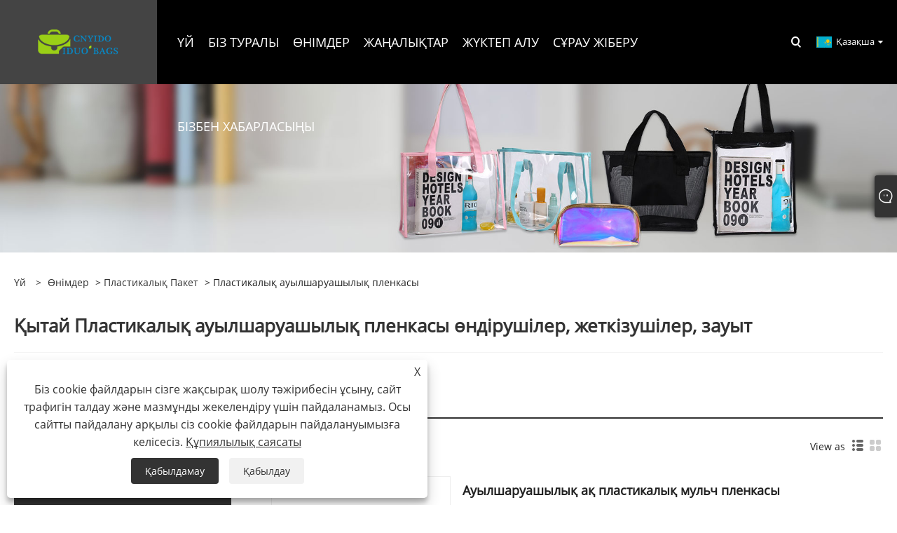

--- FILE ---
content_type: text/html; charset=utf-8
request_url: https://kk.cnyiduo.com/plasltic-agricultural-film
body_size: 10305
content:

<!DOCTYPE html>
<html xmlns="https://www.w3.org/1999/xhtml"  lang="kk">
<head>
    <meta http-equiv="Content-Type" content="text/html; charset=utf-8">
    <meta name="viewport" content="width=device-width, initial-scale=1, minimum-scale=1, maximum-scale=1">
    
<title>Қытай пластикалық ауылшаруашылық пленкаларын өндірушілер мен зауыт - Yiduo</title>
<meta name="keywords" content="Пластикалық ауылшаруашылық пленкасы, Қытай, өндірушілер, зауыт, көтерме, тапсырыс бойынша, қоймада, сапасы, тегін үлгі, төзімді, арзан, жеңілдікпен сатып алу, баға ұсынысы, соңғы сатылым, ең жаңа, классикалық" />
<meta name="description" content="Yiduo - Қытайдағы пластмассадан жасалған ауылшаруашылық пленка өндірушілерінің бірі. Сіз біздің зауыттан көтерме саудада сенімді бола аласыз және жеңілдікті, ең жаңа, классикалық және берік пластмассадан жасалған ауылшаруашылық пленкасын сатып ала аласыз және біздің өнімдеріміз қоймада бар, біз тұтынушыларға жоғары сапалы өнімдерді, теңшелген қызмет көрсетуді, тегін үлгіні және баға ұсыныстарын ұсына аламыз. Біздің зауыт шығарған соңғы сатылымдарды арзан бағамен сатып алушылар жақсы қабылдады." />
<link rel="shortcut icon" href="/upload/6554/20211213094843380697.ico" type="image/x-icon" />
<!-- Google tag (gtag.js) -->
<script async src="https://www.googletagmanager.com/gtag/js?id=G-1XFJ2495MX"></script>
<script>
  window.dataLayer = window.dataLayer || [];
  function gtag(){dataLayer.push(arguments);}
  gtag('js', new Date());

  gtag('config', 'G-1XFJ2495MX');
</script>
<link rel="dns-prefetch" href="https://style.trade-cloud.com.cn" />
<link rel="dns-prefetch" href="https://i.trade-cloud.com.cn" />
    <meta property="og:type" content="product" />
    <meta property="og:title" content="Пластикалық ауылшаруашылық пленкасы" />
    <meta property="og:description" content="Yiduo - Қытайдағы пластмассадан жасалған ауылшаруашылық пленка өндірушілерінің бірі. Сіз біздің зауыттан көтерме саудада сенімді бола аласыз және жеңілдікті, ең жаңа, классикалық және берік пластмассадан жасалған ауылшаруашылық пленкасын сатып ала аласыз және біздің өнімдеріміз қоймада бар, біз тұтынушыларға жоғары сапалы өнімдерді, теңшелген қызмет көрсетуді, тегін үлгіні және баға ұсыныстарын ұсына аламыз. Біздің зауыт шығарған соңғы сатылымдарды арзан бағамен сатып алушылар жақсы қабылдады." />
    <meta property="og:url" content="https://kk.cnyiduo.com/plasltic-agricultural-film" />
    <meta property="og:site_name" content="Ningbo yiduo пластикалық бұйымдары, LTD." />
    <meta property="og:image" content="https://kk.cnyiduo.com/upload/6554/agricultural-white-plastic-mulch-film_468266.jpg" />
    
    <link href="https://kk.cnyiduo.com/plasltic-agricultural-film" rel="canonical" />
    <script type="application/ld+json">[
  {
    "@context": "https://schema.org/",
    "@type": "BreadcrumbList",
    "ItemListElement": [
      {
        "@type": "ListItem",
        "Name": "Үй",
        "Position": 1,
        "Item": "https://kk.cnyiduo.com/"
      },
      {
        "@type": "ListItem",
        "Name": "Өнімдер",
        "Position": 2,
        "Item": "https://kk.cnyiduo.com/products.html"
      },
      {
        "@type": "ListItem",
        "Name": "Пластикалық пакет",
        "Position": 3,
        "Item": "https://kk.cnyiduo.com/plastic-bag"
      },
      {
        "@type": "ListItem",
        "Name": "Пластикалық ауылшаруашылық пленкасы",
        "Position": 4,
        "Item": "https://kk.cnyiduo.com/plasltic-agricultural-film"
      }
    ]
  },
  {
    "@context": "https://schema.org/",
    "@type": "Product",
    "@id": "https://kk.cnyiduo.com/agricultural-white-plastic-mulch-film.html",
    "Name": "Ауылшаруашылық ақ пластикалық мульч пленкасы",
    "Image": "https://kk.cnyiduo.com/upload/6554/agricultural-white-plastic-mulch-film_468266.jpg",
    "Offers": {
      "@type": "AggregateOffer",
      "OfferCount": 1,
      "PriceCurrency": "USD",
      "LowPrice": 0.0,
      "HighPrice": 0.0,
      "Price": 0.0
    }
  },
  {
    "@context": "https://schema.org/",
    "@type": "Product",
    "@id": "https://kk.cnyiduo.com/agricultural-black-plastic-mulch-film.html",
    "Name": "Ауылшаруашылық қара пластикалық мульч пленкасы",
    "Image": "https://kk.cnyiduo.com/upload/6554/agricultural-black-plastic-mulch-film_731754.jpg",
    "Offers": {
      "@type": "AggregateOffer",
      "OfferCount": 1,
      "PriceCurrency": "USD",
      "LowPrice": 0.0,
      "HighPrice": 0.0,
      "Price": 0.0
    }
  },
  {
    "@context": "https://schema.org/",
    "@type": "Product",
    "@id": "https://kk.cnyiduo.com/plastic-agricultural-greenhouse-film.html",
    "Name": "Пластикалық ауылшаруашылық жылыжай пленкасы",
    "Image": "https://kk.cnyiduo.com/upload/6554/plastic-agricultural-greenhouse-film_425139.jpg",
    "Offers": {
      "@type": "AggregateOffer",
      "OfferCount": 1,
      "PriceCurrency": "USD",
      "LowPrice": 0.0,
      "HighPrice": 0.0,
      "Price": 0.0
    }
  }
]</script>
    <link rel="alternate" hreflang="en"  href="https://www.cnyiduo.com/plasltic-agricultural-film"/>
<link rel="alternate" hreflang="x-default"  href="https://www.cnyiduo.com/plasltic-agricultural-film"/>
<link rel="alternate" hreflang="es"  href="https://es.cnyiduo.com/plasltic-agricultural-film"/>
<link rel="alternate" hreflang="pt"  href="https://pt.cnyiduo.com/plasltic-agricultural-film"/>
<link rel="alternate" hreflang="ru"  href="https://ru.cnyiduo.com/plasltic-agricultural-film"/>
<link rel="alternate" hreflang="fr"  href="https://fr.cnyiduo.com/plasltic-agricultural-film"/>
<link rel="alternate" hreflang="ja"  href="https://ja.cnyiduo.com/plasltic-agricultural-film"/>
<link rel="alternate" hreflang="de"  href="https://de.cnyiduo.com/plasltic-agricultural-film"/>
<link rel="alternate" hreflang="vi"  href="https://vi.cnyiduo.com/plasltic-agricultural-film"/>
<link rel="alternate" hreflang="it"  href="https://it.cnyiduo.com/plasltic-agricultural-film"/>
<link rel="alternate" hreflang="nl"  href="https://nl.cnyiduo.com/plasltic-agricultural-film"/>
<link rel="alternate" hreflang="th"  href="https://th.cnyiduo.com/plasltic-agricultural-film"/>
<link rel="alternate" hreflang="pl"  href="https://pl.cnyiduo.com/plasltic-agricultural-film"/>
<link rel="alternate" hreflang="ko"  href="https://ko.cnyiduo.com/plasltic-agricultural-film"/>
<link rel="alternate" hreflang="sv"  href="https://sv.cnyiduo.com/plasltic-agricultural-film"/>
<link rel="alternate" hreflang="hu"  href="https://hu.cnyiduo.com/plasltic-agricultural-film"/>
<link rel="alternate" hreflang="ms"  href="https://ms.cnyiduo.com/plasltic-agricultural-film"/>
<link rel="alternate" hreflang="bn"  href="https://bn.cnyiduo.com/plasltic-agricultural-film"/>
<link rel="alternate" hreflang="da"  href="https://da.cnyiduo.com/plasltic-agricultural-film"/>
<link rel="alternate" hreflang="fi"  href="https://fi.cnyiduo.com/plasltic-agricultural-film"/>
<link rel="alternate" hreflang="hi"  href="https://hi.cnyiduo.com/plasltic-agricultural-film"/>
<link rel="alternate" hreflang="tl"  href="https://tl.cnyiduo.com/plasltic-agricultural-film"/>
<link rel="alternate" hreflang="tr"  href="https://tr.cnyiduo.com/plasltic-agricultural-film"/>
<link rel="alternate" hreflang="ga"  href="https://ga.cnyiduo.com/plasltic-agricultural-film"/>
<link rel="alternate" hreflang="ar"  href="https://ar.cnyiduo.com/plasltic-agricultural-film"/>
<link rel="alternate" hreflang="id"  href="https://id.cnyiduo.com/plasltic-agricultural-film"/>
<link rel="alternate" hreflang="no"  href="https://no.cnyiduo.com/plasltic-agricultural-film"/>
<link rel="alternate" hreflang="ur"  href="https://ur.cnyiduo.com/plasltic-agricultural-film"/>
<link rel="alternate" hreflang="cs"  href="https://cs.cnyiduo.com/plasltic-agricultural-film"/>
<link rel="alternate" hreflang="el"  href="https://el.cnyiduo.com/plasltic-agricultural-film"/>
<link rel="alternate" hreflang="uk"  href="https://uk.cnyiduo.com/plasltic-agricultural-film"/>
<link rel="alternate" hreflang="jv"  href="https://jw.cnyiduo.com/plasltic-agricultural-film"/>
<link rel="alternate" hreflang="fa"  href="https://fa.cnyiduo.com/plasltic-agricultural-film"/>
<link rel="alternate" hreflang="ta"  href="https://ta.cnyiduo.com/plasltic-agricultural-film"/>
<link rel="alternate" hreflang="te"  href="https://te.cnyiduo.com/plasltic-agricultural-film"/>
<link rel="alternate" hreflang="ne"  href="https://ne.cnyiduo.com/plasltic-agricultural-film"/>
<link rel="alternate" hreflang="my"  href="https://my.cnyiduo.com/plasltic-agricultural-film"/>
<link rel="alternate" hreflang="bg"  href="https://bg.cnyiduo.com/plasltic-agricultural-film"/>
<link rel="alternate" hreflang="lo"  href="https://lo.cnyiduo.com/plasltic-agricultural-film"/>
<link rel="alternate" hreflang="la"  href="https://la.cnyiduo.com/plasltic-agricultural-film"/>
<link rel="alternate" hreflang="kk"  href="https://kk.cnyiduo.com/plasltic-agricultural-film"/>
<link rel="alternate" hreflang="eu"  href="https://eu.cnyiduo.com/plasltic-agricultural-film"/>
<link rel="alternate" hreflang="az"  href="https://az.cnyiduo.com/plasltic-agricultural-film"/>
<link rel="alternate" hreflang="sk"  href="https://sk.cnyiduo.com/plasltic-agricultural-film"/>
<link rel="alternate" hreflang="mk"  href="https://mk.cnyiduo.com/plasltic-agricultural-film"/>
<link rel="alternate" hreflang="lt"  href="https://lt.cnyiduo.com/plasltic-agricultural-film"/>
<link rel="alternate" hreflang="et"  href="https://et.cnyiduo.com/plasltic-agricultural-film"/>
<link rel="alternate" hreflang="ro"  href="https://ro.cnyiduo.com/plasltic-agricultural-film"/>
<link rel="alternate" hreflang="sl"  href="https://sl.cnyiduo.com/plasltic-agricultural-film"/>
<link rel="alternate" hreflang="mr"  href="https://mr.cnyiduo.com/plasltic-agricultural-film"/>
<link rel="alternate" hreflang="sr"  href="https://sr.cnyiduo.com/plasltic-agricultural-film"/>

    
<link rel="stylesheet" id="css" type="text/css" href="https://style.trade-cloud.com.cn/Template/205/default/css/style.css">
<link rel="stylesheet" id="css" type="text/css" href="https://style.trade-cloud.com.cn/Template/205/default/css/im.css">
<link rel="stylesheet" id="css" type="text/css" href="https://style.trade-cloud.com.cn/Template/205/fonts/iconfont.css">
<link rel="stylesheet" id="css" type="text/css" href="https://style.trade-cloud.com.cn/Template/205/css/links.css">
<link rel="stylesheet" id="css" type="text/css" href="https://style.trade-cloud.com.cn/Template/205/css/mobile.css">
<link rel="stylesheet" type="text/css" href="https://style.trade-cloud.com.cn/Template/205/default/css/font-awesome.min.css">
<link rel="stylesheet" type="text/css" href="https://style.trade-cloud.com.cn/Template/205/css/language.css">

    <link type="text/css" rel="stylesheet" href="https://style.trade-cloud.com.cn/Template/205/default/css/product.css" />
    <link rel="stylesheet" type="text/css" href="https://style.trade-cloud.com.cn/Template/205/default/css/product_mobile.css">
    <link rel="stylesheet" type="text/css" href="/css/poorder.css">
    <script src="https://style.trade-cloud.com.cn/Template/205/js/jquery.min.js"></script>
    <!--    <script type="text/javascript" src="https://style.trade-cloud.com.cn/Template/205/js/jquery-1.9.1.min.js"></script>-->
    <script type="text/javascript" src="https://style.trade-cloud.com.cn/Template/205/js/owl.carousel.js"></script>
    <script type="text/javascript" src="/js/book.js?v=0.04"></script>
    <link type="text/css" rel="stylesheet" href="/css/inside.css" />
</head>
<body>
    <div class="container">
        
<header class="web_head index_web_head">
    <section class="head_layer">
        <div class="layout">
            <figure class="logo">
                <a href="/" title="Ningbo yiduo пластикалық бұйымдары, LTD."><img src="/upload/6554/20211213094843565842.png" alt="Ningbo yiduo пластикалық бұйымдары, LTD."></a>
            </figure>
            <nav class="nav_wrap">
                <ul class="head_nav">
                    <li><a href="/" title="Үй"><em>Үй</em></a></li><li><a href="/about.html" title="Біз туралы"><em>Біз туралы</em></a></li><li><a href="/products.html" title="Өнімдер"><em>Өнімдер</em></a><ul><li><a title="Су өткізбейтін сөмке" href="/waterproof-bag"><em>Су өткізбейтін сөмке</em></a><ul><li><a title="Спорттық су өткізбейтін сөмке" href="/sports-waterproof-bag"><em>Спорттық су өткізбейтін сөмке</em></a></li><li><a title="Daron су өткізбейтін сөмке" href="/daron-waterproof-bag"><em>Daron су өткізбейтін сөмке</em></a></li><li><a title="Сыртқы су өткізбейтін сөмке" href="/outdoor-waterproof-bag"><em>Сыртқы су өткізбейтін сөмке</em></a></li></ul></li><li><a title="Файл қапшығы" href="/file-bag"><em>Файл қапшығы</em></a><ul><li><a title="Сыдырма файл сөмкесі" href="/zipper-file-bag"><em>Сыдырма файл сөмкесі</em></a></li><li><a title="PU файл сөмкесі" href="/pu-file-bag"><em>PU файл сөмкесі</em></a></li><li><a title="ПВХ картасының жеңдері" href="/pvc-card-sleeves"><em>ПВХ картасының жеңдері</em></a></li></ul></li><li><a title="Сауда сөмкесі" href="/shopping-bag"><em>Сауда сөмкесі</em></a><ul><li><a title="ПВХ сауда сөмкесі" href="/pvc-shopping-bag"><em>ПВХ сауда сөмкесі</em></a></li><li><a title="PE сауда сөмкесі" href="/pe-shopping-bag"><em>PE сауда сөмкесі</em></a></li></ul></li><li><a title="ПВХ сыдырма қап" href="/pvc-zipper-bag"><em>ПВХ сыдырма қап</em></a><ul><li><a title="ПВХ тігуге арналған найзағай қап" href="/sewing-pvc-zipper-bag"><em>ПВХ тігуге арналған найзағай қап</em></a></li><li><a title="Тұрақты ПВХ сыдырма сөмке" href="/standup-pvc-zipper-bag"><em>Тұрақты ПВХ сыдырма сөмке</em></a></li><li><a title="Сақинасы бар сыдырма сөмке" href="/zipper-bag-with-ring"><em>Сақинасы бар сыдырма сөмке</em></a></li><li><a title="Сыдырма қалам сөмкесі" href="/zipper-pen-bag"><em>Сыдырма қалам сөмкесі</em></a></li></ul></li><li><a title="Косметикалық сөмке" href="/cosmetic-bag"><em>Косметикалық сөмке</em></a><ul><li><a title="Лазерлік косметикалық сөмке" href="/laser-cosmetic-bag"><em>Лазерлік косметикалық сөмке</em></a></li><li><a title="Мөлдір косметикалық сөмке" href="/clear-cosmetic-bag"><em>Мөлдір косметикалық сөмке</em></a></li><li><a title="Кенептен жасалған косметикалық сөмке" href="/canvas-cosmetic-bag"><em>Кенептен жасалған косметикалық сөмке</em></a></li><li><a title="ПВХ косметикалық сөмкесі" href="/pvc-cosmetic-bag"><em>ПВХ косметикалық сөмкесі</em></a></li></ul></li><li><a title="Тор сөмке" href="/mesh-bag"><em>Тор сөмке</em></a><ul><li><a title="Қара торлы сөмке" href="/black-mesh-bag"><em>Қара торлы сөмке</em></a></li><li><a title="Торлы сыдырма сөмке" href="/mesh-zipper-bag"><em>Торлы сыдырма сөмке</em></a></li></ul></li><li><a title="Кенеп сөмке" href="/canvas-bag"><em>Кенеп сөмке</em></a><ul><li><a title="Кенептен жасалған сыдырма сөмке" href="/canvas-zipper-bag"><em>Кенептен жасалған сыдырма сөмке</em></a></li><li><a title="Кенептен жасалған сөмке" href="/canvas-tote-bag"><em>Кенептен жасалған сөмке</em></a></li></ul></li><li><a title="Қағаз пакет" href="/paper-bag"><em>Қағаз пакет</em></a><ul><li><a title="Крафт қағаз қап" href="/kraft-paper-bag"><em>Крафт қағаз қап</em></a></li><li><a title="Азық-түлік қағаз пакеті" href="/food-paper-bag"><em>Азық-түлік қағаз пакеті</em></a></li><li><a title="Киімге арналған қағаз сөмке" href="/clothing-paper-bag"><em>Киімге арналған қағаз сөмке</em></a></li><li><a title="Сыйлық қағаз пакеті" href="/gift-paper-bag"><em>Сыйлық қағаз пакеті</em></a></li></ul></li><li><a title="Пластикалық пакет" href="/plastic-bag"><em>Пластикалық пакет</em></a><ul><li><a title="ПВХ сөмке" href="/pvc-bag"><em>ПВХ сөмке</em></a></li><li><a title="ПВХ белдік сөмкесі" href="/pvc-waist-bag"><em>ПВХ белдік сөмкесі</em></a></li><li><a title="Көкірекше сөмке" href="/vest-bag"><em>Көкірекше сөмке</em></a></li><li><a title="Композиттік сөмке" href="/composite-bag"><em>Композиттік сөмке</em></a></li><li><a title="OPP қап" href="/opp-bag"><em>OPP қап</em></a></li><li><a title="PE қап" href="/pe-bag"><em>PE қап</em></a></li><li><a title="Пластикалық орам пленкасы" href="/plastic-roll-film"><em>Пластикалық орам пленкасы</em></a></li><li><a title="Пластикалық орам түтік пленкасы" href="/plastic-roll-tube-film"><em>Пластикалық орам түтік пленкасы</em></a></li><li><a title="Пластикалық баспа пленкасы" href="/plastic-printing-film"><em>Пластикалық баспа пленкасы</em></a></li><li><a title="Пластикалық ауылшаруашылық пленкасы" href="/plasltic-agricultural-film"><em>Пластикалық ауылшаруашылық пленкасы</em></a></li><li><a title="ПВХ үстел шүберек" href="/pvc-table-cloth"><em>ПВХ үстел шүберек</em></a></li><li><a title="PEVA дастарханы" href="/peva-tablecloth"><em>PEVA дастарханы</em></a></li><li><a title="Өсімдіктерді өсіруге арналған сөмке" href="/plant-cultivation-bag"><em>Өсімдіктерді өсіруге арналған сөмке</em></a></li><li><a title="Ыстықты қысқарту сөмкесі" href="/heat-shrink-bag"><em>Ыстықты қысқарту сөмкесі</em></a></li><li><a title="Өсімдіктерді өсіруге арналған сөмке" href="/plant-culvation-seedings-bag"><em>Өсімдіктерді өсіруге арналған сөмке</em></a></li><li><a title="EVA сөмкесі" href="/eva-bag"><em>EVA сөмкесі</em></a></li><li><a title="PEVA сөмкесі" href="/peva-bag"><em>PEVA сөмкесі</em></a></li></ul></li><li><a title="Үй жануарларын тасымалдаушы" href="/pet-carrier"><em>Үй жануарларын тасымалдаушы</em></a><ul><li><a title="Үй жануарларына арналған мысықтарды тасымалдаушы" href="/pet-cat-carrier"><em>Үй жануарларына арналған мысықтарды тасымалдаушы</em></a></li></ul></li><li><a title="Ыстық суға арналған сөмке" href="/hot-water-bag"><em>Ыстық суға арналған сөмке</em></a><ul><li><a title="Ыстық суға арналған резеңке сөмке" href="/rubber-hot-water-bag"><em>Ыстық суға арналған резеңке сөмке</em></a></li><li><a title="Электрлік ыстық суға арналған сөмке" href="/eelectric-hote-water-bag"><em>Электрлік ыстық суға арналған сөмке</em></a></li><li><a title="Ыстық суға арналған шағын сөмке" href="/mini-hote-water-bag"><em>Ыстық суға арналған шағын сөмке</em></a></li></ul></li><li><a title="Сыйлық сөмкесі" href="/gift-bag"><em>Сыйлық сөмкесі</em></a></li><li><a title="Өздігінен жабылатын PE қап" href="/pe-self-sealing-bag"><em>Өздігінен жабылатын PE қап</em></a></li><li><a title="Душ қақпағы" href="/shower-cap"><em>Душ қақпағы</em></a><ul><li><a title="PEVA душқа арналған қақпақ PEVA" href="/peva-shower-cap-peva"><em>PEVA душқа арналған қақпақ PEVA</em></a></li></ul></li><li><a title="Жаңбыр пальто" href="/raincoat"><em>Жаңбыр пальто</em></a><ul><li><a title="EVA жаңбыр пальто" href="/eva-raincoat"><em>EVA жаңбыр пальто</em></a></li></ul></li></ul></li><li><a href="/news.html" title="Жаңалықтар"><em>Жаңалықтар</em></a><ul><li><a title="Компания жаңалықтары" href="/news-62542.html"><em>Компания жаңалықтары</em></a></li><li><a title="Өнеркәсіп жаңалықтары" href="/news-62543.html"><em>Өнеркәсіп жаңалықтары</em></a></li><li><a title="Жиі қойылатын сұрақтар" href="/news-62544.html"><em>Жиі қойылатын сұрақтар</em></a></li></ul></li><li><a href="/download.html" title="Жүктеп алу"><em>Жүктеп алу</em></a></li><li><a href="/message.html" title="Сұрау жіберу"><em>Сұрау жіберу</em></a></li><li><a href="/contact.html" title="Бізбен хабарласыңы"><em>Бізбен хабарласыңы</em></a></li>
                </ul>
            </nav>
            <div class="head_right">
                <b id="btn-search" class="btn--search"></b>
                <div class="change-language ensemble">
                    <div class="change-language-title medium-title">
                        <div class="language-flag language-flag-kk"><a title="Қазақша" href="javascript:;"><b class="country-flag"></b><span>Қазақша</span> </a></div>
                    </div>
                    <div class="change-language-cont sub-content"></div>
                </div>
            </div>
            <ul class="prisna-wp-translate-seo" id="prisna-translator-seo">
                <li class="language-flag language-flag-en"><a title="English" href="https://www.cnyiduo.com"><b class="country-flag"></b><span>English</span></a></li><li class="language-flag language-flag-es"><a title="Español" href="//es.cnyiduo.com"><b class="country-flag"></b><span>Español</span></a></li><li class="language-flag language-flag-pt"><a title="Português" href="//pt.cnyiduo.com"><b class="country-flag"></b><span>Português</span></a></li><li class="language-flag language-flag-ru"><a title="русский" href="//ru.cnyiduo.com"><b class="country-flag"></b><span>русский</span></a></li><li class="language-flag language-flag-fr"><a title="Français" href="//fr.cnyiduo.com"><b class="country-flag"></b><span>Français</span></a></li><li class="language-flag language-flag-ja"><a title="日本語" href="//ja.cnyiduo.com"><b class="country-flag"></b><span>日本語</span></a></li><li class="language-flag language-flag-de"><a title="Deutsch" href="//de.cnyiduo.com"><b class="country-flag"></b><span>Deutsch</span></a></li><li class="language-flag language-flag-vi"><a title="tiếng Việt" href="//vi.cnyiduo.com"><b class="country-flag"></b><span>tiếng Việt</span></a></li><li class="language-flag language-flag-it"><a title="Italiano" href="//it.cnyiduo.com"><b class="country-flag"></b><span>Italiano</span></a></li><li class="language-flag language-flag-nl"><a title="Nederlands" href="//nl.cnyiduo.com"><b class="country-flag"></b><span>Nederlands</span></a></li><li class="language-flag language-flag-th"><a title="ภาษาไทย" href="//th.cnyiduo.com"><b class="country-flag"></b><span>ภาษาไทย</span></a></li><li class="language-flag language-flag-pl"><a title="Polski" href="//pl.cnyiduo.com"><b class="country-flag"></b><span>Polski</span></a></li><li class="language-flag language-flag-ko"><a title="한국어" href="//ko.cnyiduo.com"><b class="country-flag"></b><span>한국어</span></a></li><li class="language-flag language-flag-sv"><a title="Svenska" href="//sv.cnyiduo.com"><b class="country-flag"></b><span>Svenska</span></a></li><li class="language-flag language-flag-hu"><a title="magyar" href="//hu.cnyiduo.com"><b class="country-flag"></b><span>magyar</span></a></li><li class="language-flag language-flag-ms"><a title="Malay" href="//ms.cnyiduo.com"><b class="country-flag"></b><span>Malay</span></a></li><li class="language-flag language-flag-bn"><a title="বাংলা ভাষার" href="//bn.cnyiduo.com"><b class="country-flag"></b><span>বাংলা ভাষার</span></a></li><li class="language-flag language-flag-da"><a title="Dansk" href="//da.cnyiduo.com"><b class="country-flag"></b><span>Dansk</span></a></li><li class="language-flag language-flag-fi"><a title="Suomi" href="//fi.cnyiduo.com"><b class="country-flag"></b><span>Suomi</span></a></li><li class="language-flag language-flag-hi"><a title="हिन्दी" href="//hi.cnyiduo.com"><b class="country-flag"></b><span>हिन्दी</span></a></li><li class="language-flag language-flag-tl"><a title="Pilipino" href="//tl.cnyiduo.com"><b class="country-flag"></b><span>Pilipino</span></a></li><li class="language-flag language-flag-tr"><a title="Türkçe" href="//tr.cnyiduo.com"><b class="country-flag"></b><span>Türkçe</span></a></li><li class="language-flag language-flag-ga"><a title="Gaeilge" href="//ga.cnyiduo.com"><b class="country-flag"></b><span>Gaeilge</span></a></li><li class="language-flag language-flag-ar"><a title="العربية" href="//ar.cnyiduo.com"><b class="country-flag"></b><span>العربية</span></a></li><li class="language-flag language-flag-id"><a title="Indonesia" href="//id.cnyiduo.com"><b class="country-flag"></b><span>Indonesia</span></a></li><li class="language-flag language-flag-no"><a title="Norsk‎" href="//no.cnyiduo.com"><b class="country-flag"></b><span>Norsk‎</span></a></li><li class="language-flag language-flag-ur"><a title="تمل" href="//ur.cnyiduo.com"><b class="country-flag"></b><span>تمل</span></a></li><li class="language-flag language-flag-cs"><a title="český" href="//cs.cnyiduo.com"><b class="country-flag"></b><span>český</span></a></li><li class="language-flag language-flag-el"><a title="ελληνικά" href="//el.cnyiduo.com"><b class="country-flag"></b><span>ελληνικά</span></a></li><li class="language-flag language-flag-uk"><a title="український" href="//uk.cnyiduo.com"><b class="country-flag"></b><span>український</span></a></li><li class="language-flag language-flag-jw"><a title="Javanese" href="//jw.cnyiduo.com"><b class="country-flag"></b><span>Javanese</span></a></li><li class="language-flag language-flag-fa"><a title="فارسی" href="//fa.cnyiduo.com"><b class="country-flag"></b><span>فارسی</span></a></li><li class="language-flag language-flag-ta"><a title="தமிழ்" href="//ta.cnyiduo.com"><b class="country-flag"></b><span>தமிழ்</span></a></li><li class="language-flag language-flag-te"><a title="తెలుగు" href="//te.cnyiduo.com"><b class="country-flag"></b><span>తెలుగు</span></a></li><li class="language-flag language-flag-ne"><a title="नेपाली" href="//ne.cnyiduo.com"><b class="country-flag"></b><span>नेपाली</span></a></li><li class="language-flag language-flag-my"><a title="Burmese" href="//my.cnyiduo.com"><b class="country-flag"></b><span>Burmese</span></a></li><li class="language-flag language-flag-bg"><a title="български" href="//bg.cnyiduo.com"><b class="country-flag"></b><span>български</span></a></li><li class="language-flag language-flag-lo"><a title="ລາວ" href="//lo.cnyiduo.com"><b class="country-flag"></b><span>ລາວ</span></a></li><li class="language-flag language-flag-la"><a title="Latine" href="//la.cnyiduo.com"><b class="country-flag"></b><span>Latine</span></a></li><li class="language-flag language-flag-kk"><a title="Қазақша" href="//kk.cnyiduo.com"><b class="country-flag"></b><span>Қазақша</span></a></li><li class="language-flag language-flag-eu"><a title="Euskal" href="//eu.cnyiduo.com"><b class="country-flag"></b><span>Euskal</span></a></li><li class="language-flag language-flag-az"><a title="Azərbaycan" href="//az.cnyiduo.com"><b class="country-flag"></b><span>Azərbaycan</span></a></li><li class="language-flag language-flag-sk"><a title="Slovenský jazyk" href="//sk.cnyiduo.com"><b class="country-flag"></b><span>Slovenský jazyk</span></a></li><li class="language-flag language-flag-mk"><a title="Македонски" href="//mk.cnyiduo.com"><b class="country-flag"></b><span>Македонски</span></a></li><li class="language-flag language-flag-lt"><a title="Lietuvos" href="//lt.cnyiduo.com"><b class="country-flag"></b><span>Lietuvos</span></a></li><li class="language-flag language-flag-et"><a title="Eesti Keel" href="//et.cnyiduo.com"><b class="country-flag"></b><span>Eesti Keel</span></a></li><li class="language-flag language-flag-ro"><a title="Română" href="//ro.cnyiduo.com"><b class="country-flag"></b><span>Română</span></a></li><li class="language-flag language-flag-sl"><a title="Slovenski" href="//sl.cnyiduo.com"><b class="country-flag"></b><span>Slovenski</span></a></li><li class="language-flag language-flag-mr"><a title="मराठी" href="//mr.cnyiduo.com"><b class="country-flag"></b><span>मराठी</span></a></li><li class="language-flag language-flag-sr"><a title="Srpski језик" href="//sr.cnyiduo.com"><b class="country-flag"></b><span>Srpski језик</span></a></li>
            </ul>
        </div>
    </section>
</header>


        <div class="banner page-banner" id="body">
            <div class="page-bannertxt">
                
            </div>
            <a class="item"><img src="/upload/6554/2021121511340727038.jpg" alt="Өнімдер" /></a>
        </div>
        <div class="block">
            <div class="layout">
                <div class="layout-mobile">
                    <div class="position">
                        <span><a class="home" href="/"> <i class="icon-home" >Үй</i></a></span>
                        <span>></span>
                        <a href="/products.html">Өнімдер</a> > <a href="https://kk.cnyiduo.com/plastic-bag">Пластикалық пакет</a>  > Пластикалық ауылшаруашылық пленкасы
                    </div>


                    <div class="catgiaydeil">
                        <div class="cainer">
                            <h1>Қытай Пластикалық ауылшаруашылық пленкасы өндірушілер, жеткізушілер, зауыт</h1>
                            <div class="product-in">
                                
                            </div>

                        </div>
                    </div>

                    
                    <div class="product-main">
                        <div class="product-left">
                            <form class="left-search" action="/products.html" method="get">
                                <input class="search-t" name="search" placeholder="Search">
                                <input class="search-b" type="submit" value="">
                            </form>
                            <div class="product-nav">
                                <div class="lefttitle">Өнімдер</div>
                                <ul>
                                    <li><a href="/waterproof-bag">Су өткізбейтін сөмке</a><span></span><ul><li><a href="/sports-waterproof-bag">Спорттық су өткізбейтін сөмке</a></li><li><a href="/daron-waterproof-bag">Daron су өткізбейтін сөмке</a></li><li><a href="/outdoor-waterproof-bag">Сыртқы су өткізбейтін сөмке</a></li></ul></li><li><a href="/file-bag">Файл қапшығы</a><span></span><ul><li><a href="/zipper-file-bag">Сыдырма файл сөмкесі</a></li><li><a href="/pu-file-bag">PU файл сөмкесі</a></li><li><a href="/pvc-card-sleeves">ПВХ картасының жеңдері</a></li></ul></li><li><a href="/shopping-bag">Сауда сөмкесі</a><span></span><ul><li><a href="/pvc-shopping-bag">ПВХ сауда сөмкесі</a></li><li><a href="/pe-shopping-bag">PE сауда сөмкесі</a></li></ul></li><li><a href="/pvc-zipper-bag">ПВХ сыдырма қап</a><span></span><ul><li><a href="/sewing-pvc-zipper-bag">ПВХ тігуге арналған найзағай қап</a></li><li><a href="/standup-pvc-zipper-bag">Тұрақты ПВХ сыдырма сөмке</a></li><li><a href="/zipper-bag-with-ring">Сақинасы бар сыдырма сөмке</a></li><li><a href="/zipper-pen-bag">Сыдырма қалам сөмкесі</a></li></ul></li><li><a href="/cosmetic-bag">Косметикалық сөмке</a><span></span><ul><li><a href="/laser-cosmetic-bag">Лазерлік косметикалық сөмке</a></li><li><a href="/clear-cosmetic-bag">Мөлдір косметикалық сөмке</a></li><li><a href="/canvas-cosmetic-bag">Кенептен жасалған косметикалық сөмке</a></li><li><a href="/pvc-cosmetic-bag">ПВХ косметикалық сөмкесі</a></li></ul></li><li><a href="/mesh-bag">Тор сөмке</a><span></span><ul><li><a href="/black-mesh-bag">Қара торлы сөмке</a></li><li><a href="/mesh-zipper-bag">Торлы сыдырма сөмке</a></li></ul></li><li><a href="/canvas-bag">Кенеп сөмке</a><span></span><ul><li><a href="/canvas-zipper-bag">Кенептен жасалған сыдырма сөмке</a></li><li><a href="/canvas-tote-bag">Кенептен жасалған сөмке</a></li></ul></li><li><a href="/paper-bag">Қағаз пакет</a><span></span><ul><li><a href="/kraft-paper-bag">Крафт қағаз қап</a></li><li><a href="/food-paper-bag">Азық-түлік қағаз пакеті</a></li><li><a href="/clothing-paper-bag">Киімге арналған қағаз сөмке</a></li><li><a href="/gift-paper-bag">Сыйлық қағаз пакеті</a></li></ul></li><li><a href="/plastic-bag">Пластикалық пакет</a><span></span><ul><li><a href="/pvc-bag">ПВХ сөмке</a></li><li><a href="/pvc-waist-bag">ПВХ белдік сөмкесі</a></li><li><a href="/vest-bag">Көкірекше сөмке</a></li><li><a href="/composite-bag">Композиттік сөмке</a></li><li><a href="/opp-bag">OPP қап</a></li><li><a href="/pe-bag">PE қап</a></li><li><a href="/plastic-roll-film">Пластикалық орам пленкасы</a></li><li><a href="/plastic-roll-tube-film">Пластикалық орам түтік пленкасы</a></li><li><a href="/plastic-printing-film">Пластикалық баспа пленкасы</a></li><li><a href="/plasltic-agricultural-film">Пластикалық ауылшаруашылық пленкасы</a></li><li><a href="/pvc-table-cloth">ПВХ үстел шүберек</a></li><li><a href="/peva-tablecloth">PEVA дастарханы</a></li><li><a href="/plant-cultivation-bag">Өсімдіктерді өсіруге арналған сөмке</a></li><li><a href="/heat-shrink-bag">Ыстықты қысқарту сөмкесі</a></li><li><a href="/plant-culvation-seedings-bag">Өсімдіктерді өсіруге арналған сөмке</a></li><li><a href="/eva-bag">EVA сөмкесі</a></li><li><a href="/peva-bag">PEVA сөмкесі</a></li></ul></li><li><a href="/pet-carrier">Үй жануарларын тасымалдаушы</a><span></span><ul><li><a href="/pet-cat-carrier">Үй жануарларына арналған мысықтарды тасымалдаушы</a></li></ul></li><li><a href="/hot-water-bag">Ыстық суға арналған сөмке</a><span></span><ul><li><a href="/rubber-hot-water-bag">Ыстық суға арналған резеңке сөмке</a></li><li><a href="/eelectric-hote-water-bag">Электрлік ыстық суға арналған сөмке</a></li><li><a href="/mini-hote-water-bag">Ыстық суға арналған шағын сөмке</a></li></ul></li><li><a href="/gift-bag">Сыйлық сөмкесі</a></li><li><a href="/pe-self-sealing-bag">Өздігінен жабылатын PE қап</a></li><li><a href="/shower-cap">Душ қақпағы</a><span></span><ul><li><a href="/peva-shower-cap-peva">PEVA душқа арналған қақпақ PEVA</a></li></ul></li><li><a href="/raincoat">Жаңбыр пальто</a><span></span><ul><li><a href="/eva-raincoat">EVA жаңбыр пальто</a></li></ul></li>
                                </ul>
                            </div>
                            
<div class="product-list">
    <div class="lefttitle">Жаңа өнімдер</div>
    <ul>
        <li><a href="/clear-makeup-bags-suppliers.html" title="Таза макияж сөмкелері"><img src="/upload/6554/clear-makeup-bags-suppliers_611836.jpg" alt="Таза макияж сөмкелері" title="Таза макияж сөмкелері" ><span>Таза макияж сөмкелері</span></a></li><li><a href="/cosmetic-organizer-bags.html" title="Косметикалық органайзер сөмкелері"><img src="/upload/6554/cosmetic-organizer-bags_619837.jpg" alt="Косметикалық органайзер сөмкелері" title="Косметикалық органайзер сөмкелері" ><span>Косметикалық органайзер сөмкелері</span></a></li><li><a href="/zipper-cosmetic-bag.html" title="Сыдырмалы косметикалық сөмке"><img src="/upload/6554/zipper-cosmetic-bag_667726.jpg" alt="Сыдырмалы косметикалық сөмке" title="Сыдырмалы косметикалық сөмке" ><span>Сыдырмалы косметикалық сөмке</span></a></li><li><a href="/pvc-zipper-bag.html" title="ПВХ сыдырма қап"><img src="/upload/6554/pvc-zipper-bag_942953.jpg" alt="ПВХ сыдырма қап" title="ПВХ сыдырма қап" ><span>ПВХ сыдырма қап</span></a></li>
        <li><a class="btn" href="/products.html"><span>Барлық жаңа өнімдер</span></a></li>
    </ul>
</div>

                        </div>

                        <div class="product-right">
                            <div class="poorder">
                                <dl class="tab-list">
                                    <dt>View as&nbsp;&nbsp;</dt>
                                    <dd class="list"><span class="current" id="ert"></span></dd>
                                    &nbsp;<dd class="list1">
                                        <span class="" id="uioi"></span>

                                    </dd>
                                </dl>
                            </div>
                            <div class="product-list">
                                <div class="product-item"><div class="product-img"><a href="/agricultural-white-plastic-mulch-film.html" title="Ауылшаруашылық ақ пластикалық мульч пленкасы"><img src="/upload/6554/agricultural-white-plastic-mulch-film_468266.jpg" alt="Ауылшаруашылық ақ пластикалық мульч пленкасы" title="Ауылшаруашылық ақ пластикалық мульч пленкасы" onerror="this.src='https://i.trade-cloud.com.cn/images/noimage.gif'" /></a></div><div class="product-info"><h2><a href="/agricultural-white-plastic-mulch-film.html" title="Ауылшаруашылық ақ пластикалық мульч пленкасы" >Ауылшаруашылық ақ пластикалық мульч пленкасы</a></h2><p>Біздің ауылшаруашылық ақ пластикалық мульч пленкасы экологиялық таза, улы емес, коррозияға төзімді, қартаюға қарсы және күшті созылу күші. Бұл шығындарды үнемдеуге және өндірісті арттыруға мүмкіндік береді. Біз сізге жақсы қызметтерді ұсына аламыз және біз өлшем мен қалыңдықты қабылдаймыз.</p><a class="btn" href="/agricultural-white-plastic-mulch-film.html" title="Ауылшаруашылық ақ пластикалық мульч пленкасы">Ары қарай оқу</a><a class="btn" href="/message.html" title="Ауылшаруашылық ақ пластикалық мульч пленкасы" onclick="Inqury_click('3718412')">Сұрау жіберу</a></div></div><div class="product-item"><div class="product-img"><a href="/agricultural-black-plastic-mulch-film.html" title="Ауылшаруашылық қара пластикалық мульч пленкасы"><img src="/upload/6554/agricultural-black-plastic-mulch-film_731754.jpg" alt="Ауылшаруашылық қара пластикалық мульч пленкасы" title="Ауылшаруашылық қара пластикалық мульч пленкасы" onerror="this.src='https://i.trade-cloud.com.cn/images/noimage.gif'" /></a></div><div class="product-info"><h2><a href="/agricultural-black-plastic-mulch-film.html" title="Ауылшаруашылық қара пластикалық мульч пленкасы" >Ауылшаруашылық қара пластикалық мульч пленкасы</a></h2><p>Біздің ауылшаруашылық қара пластикалық мульч пленкасы экологиялық таза, улы емес, коррозияға төзімді, қартаюға қарсы және күшті созылу беріктігі. Кесу жиектері ұқыпты, саңылаусыз. Біз сізге жақсы қызметтерді ұсына аламыз және біз өлшем мен қалыңдықты қабылдаймыз.</p><a class="btn" href="/agricultural-black-plastic-mulch-film.html" title="Ауылшаруашылық қара пластикалық мульч пленкасы">Ары қарай оқу</a><a class="btn" href="/message.html" title="Ауылшаруашылық қара пластикалық мульч пленкасы" onclick="Inqury_click('3718407')">Сұрау жіберу</a></div></div><div class="product-item"><div class="product-img"><a href="/plastic-agricultural-greenhouse-film.html" title="Пластикалық ауылшаруашылық жылыжай пленкасы"><img src="/upload/6554/plastic-agricultural-greenhouse-film_425139.jpg" alt="Пластикалық ауылшаруашылық жылыжай пленкасы" title="Пластикалық ауылшаруашылық жылыжай пленкасы" onerror="this.src='https://i.trade-cloud.com.cn/images/noimage.gif'" /></a></div><div class="product-info"><h2><a href="/plastic-agricultural-greenhouse-film.html" title="Пластикалық ауылшаруашылық жылыжай пленкасы" >Пластикалық ауылшаруашылық жылыжай пленкасы</a></h2><p>Біздің пластикалық ауылшаруашылық жылыжай пленкасы жақсы сапамен қолайлы бағамен сатылады. Бұл экологиялық таза, улы емес, коррозияға төзімді, қартаюға қарсы және күшті созуға төзімді. Біз сізге жақсы қызметтерді ұсына аламыз және біз өлшем мен қалыңдықты қабылдаймыз.</p><a class="btn" href="/plastic-agricultural-greenhouse-film.html" title="Пластикалық ауылшаруашылық жылыжай пленкасы">Ары қарай оқу</a><a class="btn" href="/message.html" title="Пластикалық ауылшаруашылық жылыжай пленкасы" onclick="Inqury_click('3718402')">Сұрау жіберу</a></div></div>
                            </div>
                            <div class="page">
                                <a><</a><a class="current">1</a><a >></a>
                            </div>

                        </div>
                    </div>

                    



                    <div class="protip">
                        
                    </div>
                    <div class="maeta">
                        Қытай Пластикалық ауылшаруашылық пленкасы өндірушілер мен зауыт - Yiduo. Біздің Пластикалық ауылшаруашылық пленкасы көтерме сауда-саттық біздің зауыт шығарған домерлер клиенттер жақсы қабылдады. Біздің фабрикадан Пластикалық ауылшаруашылық пленкасы жеңілдік сатып алуға қош келдіңіз, біз өзіміздің өнімдерімізді жоғары сапалы өнімдермен, реттелген қызметпен, еркін үлгімен және баға белгілеумен қамтамасыз ете аламыз.
                    </div>

                </div>
                <div style="clear: both;"></div>
            </div>
        </div>
        <script type="text/javascript">
            $(".block .product-left .product-nav ul span").each(function () {
                $(this).click(function () {
                    if ($(this).siblings("ul").css("display") == "none") {
                        $(this).css("background-image", "url(https://i.trade-cloud.com.cn/NewImages/images/product_02.png)");
                        $(this).siblings("ul").slideDown(500);

                    } else {
                        $(this).css("background-image", "url(https://i.trade-cloud.com.cn/NewImages/images/product_01.png)");
                        $(this).siblings("ul").slideUp(500);
                    }
                })
            });
            $(".block .product-left .product-list h3").click(function () {
                if ($(this).siblings("ul").css("display") == "none") {
                    $(this).siblings("ul").slideDown(500);
                } else {
                    $(this).siblings("ul").slideUp(500);
                }
            });
            $(".lefttitle").click(function () {
                $(".product-list").toggleClass("bnu");
            });

        </script>
        <script type="text/javascript">
            $(document).ready(function () {

                $("#uioi").click(function () {
                    $(".product-list").addClass("show-detail");
                    $(".list span").removeClass("current");
                    $(".list1 span").addClass("current");

                    setCookie("prolist", "1", 30);

                });

                $("#ert").click(function () {
                    $(".product-list").removeClass("show-detail");
                    $(".list span").addClass("current");
                    $(".list1 span").removeClass("current");

                    setCookie("prolist", "0", 30);
                });


            });
            function setCookie(cname, cvalue, exdays) {
                var d = new Date();
                d.setTime(d.getTime() + (exdays * 24 * 60 * 60 * 1000));
                var expires = "expires=" + d.toGMTString();
                document.cookie = cname + "=" + cvalue + "; " + expires;
            }
            function getCookie(cname) {
                var name = cname + "=";
                var ca = document.cookie.split(';');
                for (var i = 0; i < ca.length; i++) {
                    var c = ca[i].trim();
                    if (c.indexOf(name) == 0) { return c.substring(name.length, c.length); }
                }
                return "";
            }
        </script>
        
<footer class="web_footer">
    <div class="foot_service">
        <div class="layout">
            <div class="foot_items flex_row">
                <nav class="foot_item">
                    <div class="foot_item_hd">
                        <h2 class="title">
                            Бізбен хабарласыңы</h2>
                    </div>
                    <div class="foot_item_bd">
                        <ul class="foot_contact_list">
                            <li class="contact_item"><div class="contact_txt"><span class="item_label">Тел</span><span class="item_val"><a href="tel://+86-13757491018">+86-13757491018</a></span></div></li><li class="contact_item"><div class="contact_txt"><span class="item_label">Мекенжай</span><span class="item_val">№2 Хонгингтік жол Jiangbei ауданы, Нингбо, Қытай</span></div></li><li class="contact_item"><div class="contact_txt"><span class="item_label">Электрондық пошта</span><span class="item_val"><a href="/message.html">cnyido@cnyido.com</a></span></div></li>
                        </ul>
                    </div>
                </nav>
                <nav class="foot_item">
                    <div class="foot_item_hd">
                        <h2 class="title">
                            Өнімдер</h2>
                    </div>
                    <div class="foot_item_bd">
                        <ul class="foot_txt_list">
                            <li><a title="Су өткізбейтін сөмке" href="/waterproof-bag">Су өткізбейтін сөмке</a></li><li><a title="Файл қапшығы" href="/file-bag">Файл қапшығы</a></li><li><a title="Сауда сөмкесі" href="/shopping-bag">Сауда сөмкесі</a></li><li><a title="ПВХ сыдырма қап" href="/pvc-zipper-bag">ПВХ сыдырма қап</a></li><li><a title="Косметикалық сөмке" href="/cosmetic-bag">Косметикалық сөмке</a></li><li><a title="Тор сөмке" href="/mesh-bag">Тор сөмке</a></li><li><a title="Кенеп сөмке" href="/canvas-bag">Кенеп сөмке</a></li><li><a title="Қағаз пакет" href="/paper-bag">Қағаз пакет</a></li><li><a title="Пластикалық пакет" href="/plastic-bag">Пластикалық пакет</a></li><li><a title="Үй жануарларын тасымалдаушы" href="/pet-carrier">Үй жануарларын тасымалдаушы</a></li><li><a title="Ыстық суға арналған сөмке" href="/hot-water-bag">Ыстық суға арналған сөмке</a></li><li><a title="Сыйлық сөмкесі" href="/gift-bag">Сыйлық сөмкесі</a></li><li><a title="Өздігінен жабылатын PE қап" href="/pe-self-sealing-bag">Өздігінен жабылатын PE қап</a></li><li><a title="Душ қақпағы" href="/shower-cap">Душ қақпағы</a></li><li><a title="Жаңбыр пальто" href="/raincoat">Жаңбыр пальто</a></li>
                        </ul>
                        <ul class="foot_sns">
                            <li><a href="https://api.whatsapp.com/send?phone=8613757491018&text=Hello" target="_blank" rel="nofollow" class="Whatsapp" title="Whatsapp"><span class="iconfont icon-whatsapp"></span></a></li>
                        </ul>
                    </div>
                </nav>
                <nav class="foot_item">
                    <div class="foot_item_hd">
                        <div class="foot_logo">
                            <img src="/upload/6554/20211213094843565842.png" alt="Ningbo yiduo пластикалық бұйымдары, LTD.">
                        </div>
                    </div>
                    <div class="foot_item_bd">
                        <ul class="foot_nav">
                            <li><a href="/">Үй</a></li><li><a href="/about.html">Біз туралы</a></li><li><a href="/products.html">Өнімдер</a></li><li><a href="/news.html">Жаңалықтар</a></li><li><a href="/download.html">Жүктеп алу</a></li><li><a href="/message.html">Сұрау жіберу</a></li><li><a href="/contact.html">Бізбен хабарласыңы</a></li>
                        </ul>
                        <div class="copyright">
                            <p>
                                Авторлық құқық 2021 © Ningbo yiduo пластикалық бұйымдары, LTD. Барлық құқықтар сақталған
                            </p>
                        </div>
                        <ul class="foot-link">
                            <li><a href="/links.html">Links</a></li>
                            <li><a href="/sitemap.html">Sitemap</a></li>
                            <li><a href="/rss.xml">RSS</a></li>
                            <li><a href="/sitemap.xml">XML</a></li>
                            <li><a href="/privacy-policy.html" rel="nofollow" target="_blank">Құпиялылық саясаты</a></li>
                            
                        </ul>
                    </div>
                </nav>
            </div>
        </div>
    </div>
</footer>
<style>
.index-about-r p {
    -webkit-line-clamp: 6;
}
.opt {color:#000;}
.opt h4  {color:#000;font-size:16pxl}
.opt table{width:100%;}

</style><script id="test" type="text/javascript"></script><script type="text/javascript">document.getElementById("test").src="//www.cnyiduo.com/IPCount/stat.aspx?ID=6554";</script>
    </div>
    


<link href="/OnlineService/11/css/im.css" rel="stylesheet" />
<div class="im">
    <style>
        img {
            border: none;
            max-width: 100%;
        }
    </style>
    <label class="im-l" for="select"><i class="iconfont icon-xiaoxi21"></i></label>
    <input type="checkbox" id="select">
    <div class="box">
        <ul>
           
            <li style="padding:5px"><img src="/upload/6554/2021121309484324853.jpg" alt="QR" /></li>
        </ul>
    </div>
</div>




<div class="web-search">
    <b id="btn-search-close" class="btn--search-close"></b>
    <div style="width: 100%">
        <div class="head-search">
            <form class="" action="/products.html">
                <input class="search-ipt" name="search" placeholder="Теруді бастаңыз ...">
                <input class="search-btn" type="button">
                <span class="search-attr">Іздеу немесе жабу үшін Enter түймесін басыңыз</span>
            </form>
        </div>
    </div>
</div>
<script src="https://style.trade-cloud.com.cn/Template/205/js/common.js"></script>
<script type="text/javascript">
    $(function () {
        $(".privacy-close").click(function () {
            $("#privacy-prompt").css("display", "none");
        });
    });
</script>
<div class="privacy-prompt" id="privacy-prompt">
    <div class="privacy-close">X</div>
    <div class="text">
        Біз cookie файлдарын сізге жақсырақ шолу тәжірибесін ұсыну, сайт трафигін талдау және мазмұнды жекелендіру үшін пайдаланамыз. Осы сайтты пайдалану арқылы сіз cookie файлдарын пайдалануымызға келісесіз.
        <a href="/privacy-policy.html" rel='nofollow' target="_blank">Құпиялылық саясаты</a>
    </div>
    <div class="agree-btns">
        <a class="agree-btn" onclick="myFunction()" id="reject-btn" href="javascript:;">Қабылдамау
        </a>
        <a class="agree-btn" onclick="closeclick()" style="margin-left: 15px;" id="agree-btn" href="javascript:;">Қабылдау
        </a>
    </div>
</div>
<link href="/css/privacy.css" rel="stylesheet" type="text/css" />
<script src="/js/privacy.js"></script>

<script defer src="https://static.cloudflareinsights.com/beacon.min.js/vcd15cbe7772f49c399c6a5babf22c1241717689176015" integrity="sha512-ZpsOmlRQV6y907TI0dKBHq9Md29nnaEIPlkf84rnaERnq6zvWvPUqr2ft8M1aS28oN72PdrCzSjY4U6VaAw1EQ==" data-cf-beacon='{"version":"2024.11.0","token":"1585bf0a133e41278ccd168c5cd9dcaa","r":1,"server_timing":{"name":{"cfCacheStatus":true,"cfEdge":true,"cfExtPri":true,"cfL4":true,"cfOrigin":true,"cfSpeedBrain":true},"location_startswith":null}}' crossorigin="anonymous"></script>
</body>
</html>


--- FILE ---
content_type: text/css
request_url: https://style.trade-cloud.com.cn/Template/205/default/css/style.css
body_size: 22145
content:
@charset "utf-8";

html {
	font-size: 625%;
}

body {
	font-size: 14px;
	background: #FFF;
}

body, html, h1, h2, h3, h4, h5, h6, p, ul, ol, li, dl, dt, dd, th, td, form, object, iframe, blockquote, pre, a, abbr, address, code, img, fieldset, form, label, figure {
	margin: 0;
	padding: 0;
}

body, html, input, button, textarea {
	color: #222;
	font-family: 'opensans',Arial, Helvetica, sans-serif;
	line-height: 25px;
}

body {
	background-color: #fff;
}

article, aside, figcaption, figure, footer, header, main, nav, section {
	display: block;
}

h1 {
	font-size: 20px;
}

h2 {
	font-size: 18px;
}

h3 {
	font-size: 16px;
}

h4, h5 {
	font-size: 14px;
}

img {
	border: none;
	vertical-align: middle;
	max-width: 100%;
}

li {
	list-style: none;
}

i, em {
	font-style: normal;
}

a {
	color: #222;
	text-decoration: none;
}

a:focus {
	outline: none;
}

a:hover {
	color: #76bd42;
	text-decoration: none;
}

input[type="text"]:focus {
	outline: none;
}

input[type="button"], input[type="reset"], input[type="submit"] {
	cursor: pointer;
}

input[type="reset"]::-moz-focus-inner, input[type="button"]::-moz-focus-inner, input[type="submit"]::-moz-focus-inner, input[type="file"] > input[type="button"]::-moz-focus-inner {
	border: none;
	padding: 0;
}

hr {
	height: 1px;
	border: none;
	border-top: 1px dashed #c1c1c1;
	margin: 15px 0 15px 0;
}

a:active, select, input, textarea {
	-webkit-tap-highlight-color: rgba(0, 0, 0, 0);
	-webkit-tap-highlight-color: transparent;
	outline: 0!important;
}

* {
	-moz-box-sizing: border-box;
	-webkit-box-sizing: border-box;
	-ms-box-sizing: border-box;
	-o-box-sizing: border-box;
	box-sizing: border-box;
	outline: 0;
}

.clearfix:after,.layout:after,.sys_row:after,.flex_row:after,
.web_main:after,.page_main:after, .nav_wrap .head_nav:after,.items_list ul:after,.product_items:after,.promote_list:after,.cate_items ul:after,.web_head .logo:after,.product-intro:after,.detail-tabs:after,.foot_items:after,.news_cell:after,
.foot_contact_list .contact_item:after,
.company_intr_bd:after {
	content: '';
	display: block;
	height: 0;
	clear: both;
	visibility: hidden;
}

.clearfix,.layout,.sys_row,.flex_row,
.web_main,.page_main, .nav_wrap .head_nav,.items_list ul,.product_items,.promote_list,.cate_items ul,.web_head .logo,.product-intro,.detail-tabs,.foot_items,.news_cell,
.foot_contact_list .contact_item,
.company_intr_bd {
	*zoom: 1;
}

.clear {
	clear: both;
}

body {
	width: 100%;
	position: absolute;
	left: 0;
	top: 0;
	min-width: 1180px;
	overflow-x: hidden;
}

.layout {
	width: 1400px;
	margin: 0 auto;
	position: relative;
}

.z9999 {
	z-index: 9999!important;
}

.hide {
	display: none;
}

.gotop {
	display: inline-block;
	position: fixed;
	font-weight: bold;
	text-align: center;
	right: 50px;
	bottom: 50px;
	background-color: #ccc;
	color: #fff;
	text-align: center;
	height: 60px;
	width: 60px;
	line-height: 60px;
	border-radius: 50%;
	background-clip: content-box;
	-webkit-box-sizing: content-box;
	box-sizing: content-box;
	z-index: 99999;
	cursor: pointer;
	font-size: 24px;
	opacity: 0;
	visibility: hidden;
	-webkit-transition: all 0.3s ease;
	-o-transition: all 0.3s ease;
	transition: all 0.3s ease;
	-moz-transform: translateY(50%) scale(0.8);
	-webkit-transform: translateY(50%) scale(0.8);
	-ms-transform: translateY(50%) scale(0.8);
	-o-transform: translateY(50%) scale(0.8);
	transform: translateY(50%) scale(0.8);
}

.gotop:hover,.gotop.active:hover {
	background-color: #76bd42;
	color: #fff;
	border-color: rgba(255,255,255,.9);
}

.gotop.active {
	opacity: 1;
	visibility: visible;
	-moz-transform: none;
	-webkit-transform: none;
	-ms-transform: none;
	-o-transform: none;
	transform: none;
}

.gotop em,.gotop:before {
	-webkit-transition: all .2s ease;
	-o-transition: all .2s ease;
	transition: all .2s ease;
}

.gotop em {
	font-size: 12px;
	width: 100%;
	position: absolute;
	left: 0;
	top: 0;
	color: #fff;
	opacity: 0;
	filter: alpha(opacity=0);
	-webkit-transform: translateY(10px);
	-ms-transform: translateY(10px);
	-o-transform: translateY(10px);
	transform: translateY(10px);
}

.gotop:before {
	content: '';
	display: block;
	width: 100%;
	height: 100%;
	background-image: url([data-uri]);background-position: center;
	background-repeat: no-repeat;
	-webkit-background-size: auto 16px;
	background-size: auto 16px;
}

.gotop:hover:before {
	-webkit-transform: translateY(-15px) scale(.5);
	-ms-transform: translateY(-15px) scale(.5);
	-o-transform: translateY(-15px) scale(.5);
	transform: translateY(-15px) scale(.5);
	opacity: 0;
	filter: alpha(opacity=0);
}

.gotop:hover em {
	opacity: 1;
	filter: alpha(opacity=100);
	-webkit-transform: none;
	-ms-transform: none;
	-o-transform: none;
	transform: none;
}

.web_footer .gotop {
	position: relative;
	right: auto;
	bottom: auto;
	margin-top: 35px;
}

.head_nav li a,.nav_wrap .head_nav li li a,.nav_wrap .head_nav li ul,.nav_wrap .head_nav li li>a:before,.head_nav b:after,.web_head .btn--search,.web_head .btn--search:before,.product_item figure, .gotop, .product-item .item-img img,.product_item .item_img img,.product_item .item_img a,.product_item,.product_item .item_img a:before,.product_item .item_img a:after,.product_item .item_img:after, .product-btn-wrap a,.web_head,.change-language .change-language-title a:after, .newsletter .button, .mobile-head-item .middle-show-content-wrap, .product_item figure figcaption,.foot_item  a, .pages a,.ad_item figure figcaption .item_more,.head_sns li img,.side_product_item .add-friend,.side_product_item .add-friend:after,.side-product-items .btn-prev,.side-product-items .btn-next,.foot_sns li img,.blog-item:after {
	-moz-transition: all .3s ease;
	-webkit-transition: all .3s ease;
	-ms-transition: all .3s ease;
	-o-transition: all .3s ease;
	transition: all .3s ease;
}

.head_nav>li>a:before,.head_nav>li>a:after,.head-search .search-btn,.icon-cate,
.index_product .product_item .item_img,.index_product .product_item .item_img a:before,
.foot_txt_list li a:before,.web_footer .button:before {
	-moz-transition: all .3s ease-in-out;
	-webkit-transition: all .3s ease-in-out;
	-ms-transition: all .3s ease-in-out;
	-o-transition: all .3s ease-in-out;
	transition: all .3s ease-in-out;
}

.index_swiper_control .swiper-button-prev:after,.index_swiper_control .swiper-button-next:after,.cate_item .item_img img,.cate_item .item_img:before,.cate_item .item_info,.news_cell .cell_img,.news_cell .cell_img img,.news_cell .item_title a:before,.index_product .product_item .item_img a:after {
	-webkit-transition: all .3s ease-in-out;
	-o-transition: all .3s ease-in-out;
	transition: all .3s ease-in-out;
}

.sys-layer {
	margin: 0 auto;
}

.sys-row {
	margin: 0 -8px;
}

.sys-col {
	float: left;
}

.sys-col-inner {
	margin: 0 8px;
}

.sys-col-md {
	float: left;
}

.sys-col-md-12 {
	width: 100%;
}

.sys-col-md-11 {
	width: 91.66666667%;
}

.sys-col-md-10 {
	width: 83.33333333%;
}

.sys-col-md-9 {
	width: 75%;
}

.sys-col-md-8 {
	width: 66.66666667%;
}

.sys-col-md-7 {
	width: 58.33333333%;
}

.sys-col-md-6 {
	width: 50%;
}

.sys-col-md-5 {
	width: 41.66666667%;
}

.sys-col-md-4 {
	width: 33.33333333%;
}

.sys-col-md-3 {
	width: 25%;
}

.sys-col-md-2 {
	width: 16.66666667%;
}

.sys-col-md-1 {
	width: 8.33333333%;
}

.sys_row {
	margin-left: -15px;
	margin-right: -15px;
}

.sys_col {
	float: left;
	padding-left: 15px;
	padding-right: 15px;
}

.sys_fl {
	float: left!important;
}

.sys_fr {
	float: right!important;
}

.flex_row,.items_list>ul {
	display: -webkit-box;
	display: -webkit-flex;
	display: flex;
	-webkit-box-orient: horizontal;
	-webkit-box-direction: normal;
	-webkit-flex-direction: row;
	flex-direction: row;
	-webkit-flex-wrap: wrap;
	-moz-flex-wrap: wrap;
	-ms-flex-wrap: wrap;
	-o-flex-wrap: wrap;
	flex-wrap: wrap;
}

.flex_row_nowrap {
	-webkit-flex-wrap: nowrap;
	-moz-flex-wrap: nowrap;
	-ms-flex-wrap: nowrap;
	-o-flex-wrap: nowrap;
	flex-wrap: nowrap;
}

.sys_btn {
	content: '';
	display: inline-block;
	color: #fff!important;
	padding: 25px 90px 25px 45px;
	line-height: 25px;
	background-color: #76bd42;
	position: relative;
	font-size: 18px;
	letter-spacing: 2px;
	text-transform: uppercase;
}

.sys_btn:after {
	content: '\f105';
	font-family: 'fontawesome';
	font-size: 18px;
	display: block;
	width: 65px;
	height: 75px;
	line-height: 75px;
	text-align: center;
	position: absolute;
	right: 0;
	top: 0;
	background-color: #80c74c;
	-webkit-transition: all .3s ease-in-out;
	-o-transition: all .3s ease-in-out;
	transition: all .3s ease-in-out;
}

.sys_btn:hover {
	background-color: #80c74c;
	color: #fff!important;
}

.sys_btn:hover:after {
	background-color: #76bd42;
}

input::-webkit-input-placeholder {
	color: #aaa;
}

input::-moz-placeholder {
	color: #aaa;
	opacity: 1;
}

input:-ms-input-placeholder {
	color: #aaa;
}

input:-moz-placeholder {
	color: #aaa;
}

.index_promote,.company_subscribe .button,.nav_wrap,.product_item .item_img {
	-moz-box-sizing: content-box;
	-webkit-box-sizing: content-box;
	-ms-box-sizing: content-box;
	-o-box-sizing: content-box;
	box-sizing: content-box;
}

.side-cate li .icon-cate:before, .product-btn-wrap a:before, .mobile-head-item .title:before, .head_nav > li:after,.head_nav li b:after, .download-item .item-button:before, .faq-item .faq-title:before {
	font-family: "fontawesome";
	font-style: normal;
	font-weight: normal;
	speak: none;
	display: inline-block;
	text-decoration: inherit;
	font-variant: normal;
	text-transform: none;
}

.btn_more:after,.sys_btn:after,
.head-search .search-btn:before,.web_head .btn--search:before,.swiper-button-next:before, .swiper-button-prev:before,
.side-product-items .btn-prev:before,.side-product-items .btn-next:before,.product-btn-wrap .email:before,.product-btn-wrap .pdf:before,
.company_subscribe .button:after,
.index_company_intr .btn_more:before,.promote_item .icon-player:before {
	font-family: 'fontawesome';
}

.index_main h2,.index_main h3,.index_main h2 a,.index_main h3 a,
.index_company_intr .company_intr_title,.index_hd .hd_title,.index_product .product_item .item_title,
.foot_item .title,
.goods-may-like .title,
.sub_head_title {
	font-family: 'Abril-Fatface',Georgia,Arial, Helvetica, sans-serif;
	font-weight: normal;
	color: #000;
}

.company_subscribe .subscribe_title {
	font-family: 'opensans',Georgia,Arial, Helvetica, sans-serif;
}

a {
	-webkit-transition: all 0.3s ease-in-out;
	-o-transition: all 0.3s ease-in-out;
	transition: all 0.3s ease-in-out;
}

.web_head {
	width: 100%;
	z-index: 2;
	background-color: #000;
}

.web_head .logo,.web_head .nav_wrap,.web_head .head_right {
	height: 120px;
}

.web_head .logo:before,.web_head .head_right:before {
	content: '';
	display: inline-block;
	width: 0;
	height: 100%;
	vertical-align: middle;
}

.web_head .logo {
	float: left;
	background-color: #444;
	padding-right: 30px;
}

.web_head .logo img {
	max-width: 170px;
}

.web_head .head_right {
	float: right;
}

.web_head .head_layer {
	background-image: -webkit-linear-gradient(left,#444 25%,#000 75%);
	background-image: -moz-linear-gradient(left,#444 25%,#000 75%);
	background-image: -o-linear-gradient(left,#444 25%,#000 75%);
	background-image: -ms-linear-gradient(left,#444 25%,#000 75%);
	background-image: linear-gradient(to right,#444 25%,#000 75%);
	position: relative;
	z-index: 3;
}

.web_head .layout {
	background-color: #000;
	display: -webkit-box;
	display: -webkit-flex;
	display: flex;
}

.web_head .layout:after {
	width: 0;
}

.web_head .change-language {
	display: inline-block;
	position: relative;
	text-align: left;
	vertical-align: middle;
	margin-left: 5px;
}

.web_head .change-language-title {
	position: relative;
}

.web_head .change-language-title a {
	color: #fff;
}

.web_head .btn--search {
	cursor: pointer;
}

.web_head .btn--search,.web_head .btn--search:before {
	display: inline-block;
	width: 30px;
	height: 30px;
	vertical-align: middle;
}

.web_head .btn--search:before {
	content: '';
	background-repeat: no-repeat;
	background-position: center;
	background-image: url(../image/search_btn.png);
}

.head_layer .nav_wrap {
	-webkit-box-flex: 1;
	-webkit-flex: 1;
	flex: 1;
	float: left;
	padding: 0 1.5% 0 1.5%;
}

.nav_wrap .head_nav>li {
	display: inline-block;
	line-height: 120px;
	font-size: 20px;
	position: relative;
	perspective: 500px;
	vertical-align: middle;
	position: relative;
	margin: 0 20px;
}

.nav_wrap .head_nav>li>a {
	position: relative;
	display: inline-block;
	color: #fff;
	text-transform: uppercase;
	-webkit-transform: scale(1);
	-ms-transform: scale(1);
	-o-transform: scale(1);
	transform: scale(1);
	z-index: 1000;
}

.nav_wrap .head_nav>li>em {
	vertical-align: middle;
}

.nav_wrap .head_nav>li>a:before {
	content: '';
	display: block;
	width: 0%;
	height: 100%;
	position: absolute;
	left: 50%;
	top: 0;
}

.nav_wrap .head_nav>li>a>em {
	vertical-align: top;
	display: inline-block;
	position: relative;
	z-index: 1;
}

.nav_wrap .head_nav>li.nav-current>a,.nav_wrap .head_nav>li:hover>a {
	color: #76bd42;
}

.nav_wrap .head_nav>li:hover>a>b:after {
	border-left-color: #fff200;
	-webkit-transform: rotate(-90deg);
	-ms-transform: rotate(-90deg);
	-o-transform: rotate(-90deg);
	transform: rotate(-90deg);
}

.nav_wrap .head_nav li ul {
	width: 250px;
	background-color: #000;
	position: absolute;
	left: 0;
	top: 100%;
	z-index: 999;
	opacity: 0;
	filter: alpha(opacity=0);
	visibility: hidden;
	box-sizing: border-box;
	-webkit-transform: translate3d(20px,0,0);
	-ms-transform: translate3d(20px,0,0);
	-o-transform: translate3d(20px,0,0);
	transform: translate3d(20px,0,0);
	opacity: 0;
	filter: alpha(opacity=0);
	visibility: hidden;
	box-sizing: border-box;
	-webkit-transform-origin: 0 0;
	-moz-transform-origin: 0 0;
	-ms-transform-origin: 0 0;
	-o-transform-origin: 0 0;
	transform-origin: 0 0;
	box-shadow: 3px 3px 8px rgba(0,0,0,.3);
}

.nav_wrap .head_nav>li ul ul {
	left: 102%;
	top: 0;
	margin-top: auto;
}

.nav_wrap .head_nav li:hover>ul {
	max-height: 600px;
	-webkit-transform: none;
	-ms-transform: none;
	-o-transform: none;
	transform: none;
	opacity: 1;
	filter: alpha(opacity=100);
	visibility: visible;
}

.nav_wrap .head_nav li.menu_left ul {
	left: auto;
	right: 0;
}

.nav_wrap .head_nav li.menu_left ul ul {
	right: 102%;
}

.nav_wrap .head_nav>li li {
	position: relative;
	text-align: left;
}

.nav_wrap .head_nav>li li a {
	display: block;
	line-height: 1.5em;
	padding: 20px 15px 20px 20px;
	font-size: 14px;
	position: relative;
	color: #fff;
	border-bottom: 1px solid #565c5f;
}

.nav_wrap .head_nav>li li a:before {
	content: '';
	display: inline-block;
	width: 4px;
	height: 0%;
	position: absolute;
	left: 0;
	top: 50%;
}

.nav_wrap .head_nav>li li em {
	display: block;
	height: 1.5em;
	overflow: hidden;
	white-space: nowrap;
}

.nav_wrap .head_nav>li li b:after {
	content: '';
	display: inline-block;
	width: 0;
	height: 0;
	overflow: hidden;
	border: 5px solid #8e8e8e;
	border-left-width: 6px;
	border-right: 0;
	border-top-color: transparent;
	border-bottom-color: transparent;
	position: absolute;
	right: 15px;
	top: 18px;
	display: none;
}

.nav_wrap .head_nav>li li:last-child>a {
	border-bottom: 0;
}

.nav_wrap .head_nav>li li:hover>a {
	color: #76bd42;
	padding-right: 10px;
	padding-left: 25px;
	background-color: #333;
}

.nav_wrap .head_nav>li li:hover>a:before {
	background-color: #76bd42;
	height: 30%;
	top: 35%;
}

.nav_wrap .head_nav>li li:hover b:after {
	border-left-color: #fff;
}

.fixed-nav .logo,.fixed-nav .nav_wrap,.fixed-nav .head_right {
	height: 80px;
}

.fixed-nav .head_nav>li {
	line-height: 80px;
	font-size: 18px;
}

.fixed-nav .head_layer {
	width: 100%;
	position: fixed;
	left: 0;
	top: 0;
	z-index: 9;
	-webkit-transition: none;
	-o-transition: none;
	transition: none;
	-webkit-transform: translateY(-100%);
	-ms-transform: translateY(-100%);
	-o-transform: translateY(-100%);
	transform: translateY(-100%);
	opacity: 1;
	box-shadow: 0 5px 10px rgba(0,0,0,.35);
}

.fixed-nav-active .head_layer {
	-webkit-transform: none;
	-ms-transform: none;
	-o-transform: none;
	transform: none;
	opacity: 1;
	-webkit-transition: all 0.6s ease;
	-o-transition: all 0.6s ease;
	transition: all 0.6s ease;
}

.web_footer {
	font-size: 16px;
}

.web_footer .foot_service {
}

.foot_service,.foot_service a {
	color: #fff;
}

.foot_service a:hover {
	background-color: #76bd42;
}

.foot_service {
	background-color: #2a2a2a;
	background-image: -webkit-linear-gradient(right,#414141 25%,#2a2a2a 75%);
	background-image: -moz-linear-gradient(right,#414141 25%,#2a2a2a 75%);
	background-image: -o-linear-gradient(right,#414141 25%,#2a2a2a 75%);
	background-image: -ms-linear-gradient(right,#414141 25%,#2a2a2a 75%);
	background-image: linear-gradient(to left,#414141 25%,#2a2a2a 75%);
	margin-left: -45px;
	margin-right: -45px;
}

.foot_service .layout {
	background-color: #2a2a2a;
}

.foot_service .foot_item {
	-webkit-box-flex: 0 0 33.33333333%;
	-webkit-flex: 0 0 33.33333333%;
	-ms-flex: 0 0 33.33333333%;
	flex: 0 0 33.33333333%;
	max-width: 33.33333333%;
	width: 33.33333333%;
	padding: 80px 45px;
	float: left;
}

.foot_item .title {
	font-size: 24px;
	line-height: 1.3em;
	margin-bottom: 40px;
	font-weight: normal;
}

.foot_item .title,.foot_item .title a {
	color: #fff;
}

.foot_item .foot_logo {
	display: block;
	margin-bottom: 40px;
}

.foot_item .foot_nav {
	letter-spacing: -5px;
}

.foot_item .foot_nav li {
	display: inline-block;
	height: 2.5em;
	line-height: 2.5em;
	overflow: hidden;
	width: 50%;
	letter-spacing: normal;
	font-size: 16px;
	text-transform: uppercase;
}

.foot_item .copyright {
	display: block;
	margin-top: 35px;
	font-size: 15px;
}

.foot_item .copyright p {
	margin-bottom: 5px;
}

.foot_item .copyright p:last-of-type {
	font-size: 13px;
}

.foot_item:nth-of-type(3) {
	background-color: #414141;
	position: relative;
}

.foot_item:nth-of-type(3):after {
	content: '';
	display: block;
	width: 3px;
	height: 100%;
	background-color: #414141;
	position: absolute;
	right: -2px;
	top: 0;
}

.foot_txt_list {
	margin-bottom: 30px;
}

.foot_txt_list li {
	line-height: 2.6em;
	line-height: 2.6em;
}

.foot_txt_list li a {
	display: inline-block;
	height: 2.6em;
	overflow: hidden;
	position: relative;
	vertical-align: top;
	min-width: 50%;
}

.foot_txt_list li a:before {
	content: '';
	display: block;
	width: 0%;
	border-bottom: 1px solid #76bd42;
	position: absolute;
	left: 0;
	bottom: 3px;
	-webkit-transition: all .3s ease-in-out;
	-o-transition: all .3s ease-in-out;
	transition: all .3s ease-in-out;
}

.foot_txt_list li a:hover:before {
	width: 100%;
}

.foot_sns {
	letter-spacing: -5px
}

.foot_sns li {
	display: inline-block;
	margin-right: 15px;
	margin-bottom: 15px;
	letter-spacing: normal;
}

.foot_sns li a {
	display: inline-block;
	padding: 12px;
	line-height: 20px;
	background-color: #424242;
	vertical-align: top;
	position: relative;
	overflow: hidden;
	-webkit-transform: scale(1);
	-ms-transform: scale(1);
	-o-transform: scale(1);
	transform: scale(1);
}

.foot_sns li img {
	display: inline-block;
	width: auto;
	max-height: 20px;
	vertical-align: top;
}

.foot_sns li a:before {
	display: inline-block;
	position: absolute;
	content: '';
	top: 50%;
	left: 50%;
	width: 150%;
	height: 150%;
	background: #fee25f;
	-webkit-transform-origin: 0 0;
	transform-origin: 0 0;
	-webkit-transform: rotate(45deg) translate3d(-50%, 50%, 0);
	transform: rotate(45deg) translate3d(-50%, 50%, 0);
	transition: all 0.8s cubic-bezier(0.05, 0.29, 0.11, 1.54);
	pointer-events: none;
	z-index: -1;
}

.foot_sns li a:hover:before {
	-webkit-transform: rotate(90deg) translate3d(-50%, -50%, 0);
	-ms-transform: rotate(90deg) translate3d(-50%, -50%, 0);
	-o-transform: rotate(90deg) translate3d(-50%, -50%, 0);
	transform: rotate(90deg) translate3d(-50%, -50%, 0);
	background-color: #76bd42;
}

.foot_contact_list {
	border-bottom: 1px solid rgba(255,255,255,.15);
}

.foot_contact_list .contact_item {
	padding-bottom: 25px;
}

.foot_contact_list .contact_item .item_label {
	display: block;
	color: rgba(255,255,255,.2);
	font-weight: bold;
	margin-bottom: 6px;
	font-size: 13px;
	letter-spacing: 2px;
}

.foot_contact_list .contact_item .item_val {
	display: block;
	line-height: 1.6em;
}

.tel_link {
	pointer-events: none;
}

@media screen and (max-width: 768px) {
	.tel_link {
		pointer-events: auto;
	}
}

.web_main {
	overflow: hidden;
}

.index_main a:hover {
	color: #76bd42;
}

.body_bg {
	background-repeat: repeat;
	background-position: 0 0;
	padding: 0 0 150px;
	margin-bottom: -110px;
	position: relative;
	z-index: 2;
}

.body_bg:before {
	content: '';
	width: 100%;
	height: 135px;
	background-repeat: no-repeat;
	background-position: center 0;
	background-image: url(http://www.quanqiusou.cn//theme/demo/Demo302-fujcgh/template/img/demo/body_bg_hd.png);
	position: absolute;
	left: 0;
	top: -130px;
}

.index_wrapper {
	width: 97%;
	max-width: 1600px;
	margin: 0 auto;
	padding: 55px 0 110px;
	background-color: #fff;
	box-shadow: 0 0 54px 0 rgba(0, 0, 0, 0.16);
}

.index_hd {
	margin-bottom: 45px;
}

.index_hd .hd_title {
	font-size: 36px;
	line-height: 1.3;
}

.link_line_anm {
	display: inline-block;
	position: relative;
}

.link_line_anm:before {
	content: '';
	display: block;
	width: 0%;
	border-bottom: 1px solid;
	position: absolute;
	right: 0;
	bottom: 0;
	-webkit-transition: all .3s ease-in-out;
	-o-transition: all .3s ease-in-out;
	transition: all .3s ease-in-out;
}

.link_line_anm:hover:before {
	width: 100%;
	left: 0;
	right: auto;
}

.index_swiper_control {
	background: #f3f3f3;
	position: absolute;
	right: 0;
	bottom: 0;
	z-index: 3;
	padding: 35px 60px 20px;
}

.index_swiper_control .swiper_buttons {
	display: inline;
	vertical-align: middle;
}

.index_swiper_control .swiper-button-prev,.index_swiper_control .swiper-button-next {
	display: inline-block;
	width: 45px;
	height: 45px;
	line-height: 45px;
	border: 1px solid #aeaeae;
	background: none;
	border-radius: 50%;
	left: auto!important;
	right: auto!important;
	opacity: 1;
	filter: alpha(opacity=100);
	position: static;
	-webkit-box-sizing: content-box;
	box-sizing: content-box;
	position: relative;
	margin-left: 20px;
}

.index_swiper_control .swiper-button-prev:before,.index_swiper_control .swiper-button-next:before,
.index_swiper_control .swiper-button-prev:after,.index_swiper_control .swiper-button-next:after {
	content: '';
	display: inline-block;
	width: 45px;
	height: 45px;
	vertical-align: top;
	background-repeat: no-repeat;
	background-position: center;
	-webkit-transition: all .3s ease;
	-o-transition: all .3s ease;
	transition: all .3s ease;
	position: absolute;
	left: 0;
	top: 0;
}

.index_swiper_control .swiper-button-prev:after,.index_swiper_control .swiper-button-next:after {
	opacity: 0;
	filter: alpha(opacity=0);
}

.index_swiper_control .swiper-button-prev:before,.index_brands .swiper-button-prev {
	background-image: url([data-uri]);
}

.index_swiper_control .swiper-button-prev:after {
	background-image: url([data-uri]);
}

.index_swiper_control .swiper-button-next:before,.index_brands .swiper-button-next {
	background-image: url([data-uri]);
}

.index_swiper_control .swiper-button-next:after {
	background-image: url([data-uri]);
}

.index_swiper_control .swiper-button-prev:not(.swiper-button-disabled):hover,.index_swiper_control .swiper-button-next:not(.swiper-button-disabled):hover {
	background-color: #76bd42;
	border-color: #76bd42;
}

.index_swiper_control .swiper-pagination {
	display: inline;
	color: #76bd42;
	font-size: 24px;
	line-height: 1.2;
	position: static;
}

.index_swiper_control .swiper-pagination i {
	padding: 0 5px;
}

.index_swiper_control .swiper-pagination-current {
	font-size: 60px;
	color: #999;
}

.index_swiper_control .swiper-button-prev:not(.swiper-button-disabled):hover:before,.index_swiper_control .swiper-button-next:not(.swiper-button-disabled):hover:before {
	opacity: 0;
	filter: alpha(opacity=0);
}

.index_swiper_control .swiper-button-prev:not(.swiper-button-disabled):hover:after,.index_swiper_control .swiper-button-next:not(.swiper-button-disabled):hover:after {
	opacity: 1;
	filter: alpha(opacity=100);
}

.index_main .slider_banner {
	overflow: visible;
	position: relative;
	z-index: 2;
	padding-bottom: 100px;
	background-color: #f3f3f3;
}

.slider_banner .swiper-slide img {
	width: 100%;
}

.slider_banner .swiper-slide img+img {
	position: absolute;
	left: 0;
	top: 0;
}

.slider_banner .swiper-slide img {
	width: 100%;
	transition: 3s linear;
	transform: scale(1.08);
}

.slider_banner .swiper-slide.swiper-slide-active img {
	transform: scale(1);
}

.slider_banner .index_swiper_control {
	bottom: 100px;
}

.slider_banner .slide-page-box {
	display: none;
}

.index_company_intr .layout {
	width: 100%;
}

.index_company_intr .company_intr_bd {
	width: 100%;
	float: left;
	position: relative;
	overflow: hidden;
}

.index_company_intr .company_intr_tabs,.index_company_intr .company_intr_tabs a {
	color: #fff;
}

.index_company_intr .company_intr_tabs {
	-webkit-box-flex: 0 0 21%;
	-webkit-flex: 0 0 21%;
	-ms-flex: 0 0 21%;
	flex: 0 0 21%;
	max-width: 21%;
	width: 21%;
	display: -webkit-box;
	display: -webkit-flex;
	display: flex;
	-webkit-box-orient: vertical;
	-webkit-box-direction: normal;
	-webkit-flex-direction: column;
	flex-direction: column;
	float: left;
	background-color: #2a2a2a;
	font-size: 16px;
	text-transform: uppercase;
}

.index_company_intr .company_intr_tabs li {
	-webkit-box-flex: 1.0;
	-moz-flex-grow: 1;
	-webkit-flex-grow: 1;
	flex-grow: 1;
	position: relative;
	text-transform: uppercase;
	text-align: center;
	cursor: pointer;
	-webkit-transform: scale(1);
	-ms-transform: scale(1);
	-o-transform: scale(1);
	transform: scale(1);
}

.index_company_intr .company_intr_tabs li:before {
	content: '';
	display: inline-block;
	width: 0;
	height: 100%;
	vertical-align: middle;
}

.index_company_intr .company_intr_tabs li:after {
	content: '';
	display: block;
	width: 0%;
	height: 100%;
	position: absolute;
	left: 50%;
	top: 0;
	z-index: -1;
	-webkit-transition: all .3s ease-in-out;
	-o-transition: all .3s ease-in-out;
	transition: all .3s ease-in-out;
}

.index_company_intr .company_intr_tabs li:hover:after,.index_company_intr .company_intr_tabs li.active:after {
	background-color: #414141;
	width: 100%;
	left: 0;
}

.index_company_intr .company_intr_tabs li:not(.active):hover:after {
	background-color: rgba(255,255,255,.05);
}

.index_company_intr .company_intr_tabs li a:before {
	content: '';
	display: block;
	width: 100%;
	height: 1px;
	background-color: #565c60;
	position: absolute;
	left: 0;
	bottom: 0;
}

.index_company_intr .company_intr_tabs li:last-child a:before {
	display: none;
}

.index_company_intr .company_intr_tabs li a:after {
	content: '';
	display: inline-block;
	width: 0;
	height: 3px;
	background-color: #76bd42;
	position: absolute;
	left: 50%;
	margin-left: 0;
	bottom: 0;
	-webkit-transition: all .3s ease;
	-o-transition: all .3s ease;
	transition: all .3s ease;
}

.index_company_intr .company_intr_tabs li a {
	display: inline-block;
	max-width: 90%;
	line-height: 1.5em;
	vertical-align: middle;
}

.index_company_intr .company_intr_tabs li.active a:after {
	width: 70px;
	margin-left: -35px;
}

.index_company_intr .company_intr_img {
	display: block;
	width: 100%;
	background-repeat: no-repeat;
	background-position: center;
	-webkit-background-size: cover;
	background-size: cover;
	float: left;
	position: relative;
	position: absolute;
	left: 0;
	top: 50%;
    transform: translateY(-50%);
}

.index_company_intr .company_intr_gallery {
	width: 100%;
	height: 100%;
	display: -webkit-box;
	display: -webkit-flex;
	display: flex;
	overflow: hidden;
}

.index_company_intr .company_intr_gallery .swiper-container {
	-webkit-box-flex: 1.0;
	-moz-flex-grow: 1;
	-webkit-flex-grow: 1;
	flex-grow: 1;
}

.index_company_intr .company_intr_gallery .gallery_item img {
	display: block;
	width: 100%;
	height: 100%;
}

.index_company_intr .company_intr_cont {
	width: 50%;
	padding: 90px 50px;
	position: relative;
	z-index: 2;
	font-size: 16px;
}

.index_company_intr .company_intr_cont:before,.index_company_intr .company_intr_cont:after {
	content: '';
	display: block;
	width: 100%;
	height: 100%;
	position: absolute;
	right: 0;
	top: 0;
	-webkit-transform-origin: 50% 0;
	-moz-transform-origin: 50% 0;
	-ms-transform-origin: 50% 0;
	-o-transform-origin: 50% 0;
	transform-origin: 50% 0;
	z-index: -1;
	background-color: #f3f3f3;
}

.index_company_intr .company_intr_cont:before {
	-webkit-transform: skew(15deg);
	-ms-transform: skew(15deg);
	-o-transform: skew(15deg);
	transform: skew(15deg);
	width: 110%;
}

.index_company_intr .company_intr_cont:after {
	-webkit-transform: skew(-12deg);
	-ms-transform: skew(-12deg);
	-o-transform: skew(-12deg);
	transform: skew(-12deg);
}

.index_company_intr .company_intr_cont .swiper-slide {
	height: auto;
	background-color: #f3f3f3;
	overflow: visible;
}

.index_company_intr .company_intr_cont .company_intr_item {
	-webkit-transition: all .3s ease-in-out;
	-o-transition: all .3s ease-in-out;
	transition: all .3s ease-in-out;
}

.index_company_intr .company_intr_cont .swiper-slide-active .company_intr_item {
	opacity: 1;
	-webkit-animation: fadeInLeftA .9s ease;
	-o-animation: fadeInLeftA .9s ease;
	animation: fadeInLeftA .9s ease;
}

.index_company_intr .company_intr_title {
	font-size: 36px;
	max-height: 2.5em;
	line-height: 1.25em;
	overflow: hidden;
}

.index_company_intr .company_intr_title+.company_intr_desc {
	margin-top: 30px;
}

.index_company_intr .company_intr_desc {
	line-height: 1.5em;
	max-height: 4.5em;
	overflow: hidden;
	color: #999;
}

.index_company_intr .learn_more {
	margin-top: 35px;
}

.product_item {
	width: 33.33333333%;
	float: left;
}

.product_item figure {
	margin: 0;
	position: relative;
}

.product_item .item_img {
	display: block;
	position: relative;
	width: 100%;
	overflow: visible;
	position: static;
	-webkit-box-sizing: border-box;
	box-sizing: border-box;
}

.product_item .item_img {
	*display: inline;
}

.product_item .item_img:before {
	content: '';
	display: block;
	width: 60%;
	height: 60%;
	position: absolute;
	left: 20%;
	top: 20%;
	background-color: rgba(118, 189, 66, .5);
	z-index: 1;
	opacity: 0;
	filter: alpha(opacity=0);
	-webkit-transition: all .35s ease-in-out;
	-o-transition: all .35s ease-in-out;
	transition: all .35s ease-in-out;
}

.product_item .item_img a {
	display: block;
	width: 100%;
	height: 100%;
	position: absolute;
	left: 0;
	top: 0;
	z-index: 2;
	background-color: rgba(255,255,255,0);
	text-align: center;
}

.product_item .item_img a:before {
	content: 'VIEW PRODUCT';
	color: #fff;
	font-weight: bold;
	font-size: 12px;
	display: inline-block;
	padding: 1.2em 1.5em;
	background-color: #000;
	opacity: 0;
	filter: alpha(opacity=0);
	-webkit-transform: translateX(-30%);
	-ms-transform: translateX(-30%);
	-o-transform: translateX(-30%);
	transform: translateX(-30%);
	-webkit-transition: all .3s ease-in-out;
	-o-transition: all .3s ease-in-out;
	transition: all .3s ease-in-out;
}

.product_item .item_img a:after {
	content: '';
	display: inline-block;
	width: 0;
	height: 100%;
	vertical-align: middle;
}

.product_item .item_img img {
	display: block;
	width: 100%;
	height: auto;
	-webkit-transition: all .3s ease-in-out;
	-o-transition: all .3s ease-in-out;
	transition: all .3s ease-in-out;
}

.product_item  figcaption {
	padding: 15px 10px;
}

.product_item .item_title {
	font-weight: normal;
	font-size: 15px;
}

.product_item .item_title a {
	display: block;
	height: 2.4em;
	line-height: 1.2em;
	overflow: hidden;
	vertical-align: middle;
	padding: 0 10%;
}

.product_item figure {
	width: 100%;
	overflow: hidden;
	padding: 8%;
	background-color: #fff;
	box-shadow: 0 0 10px rgba(0,0,0,.1);
	-webkit-transition: all .3s ease-in-out;
	-o-transition: all .3s ease-in-out;
	transition: all .3s ease-in-out;
}

.product_item figcaption {
	padding: 10px 0 0;
	text-align: center;
}

.product_item .item_img,.product_item .item_img img {
	display: block;
}

.product_item .item_title {
	font-size: 16px;
}

.product_item .item_title a {
	height: 1.5em;
	line-height: 1.5em;
	padding: 0;
}

.product_item:hover .item_img:before {
	-webkit-transform: scale(2.5);
	-ms-transform: scale(2.5);
	-o-transform: scale(2.5);
	transform: scale(2.5);
	border-radius: 50%;
	background-color: rgba(255,255,255,.85);
	opacity: 1;
	filter: alpha(opacity=100);
}

.product_item:hover .item_img a:before {
	opacity: 1;
	filter: alpha(opacity=100);
	-webkit-transform: none;
	-ms-transform: none;
	-o-transform: none;
	transform: none;
}

.product_item .item_img a:hover:before {
	background-color: #76bd42;
}

.index_product {
	padding: 100px 0;
}

.index_product .product_slider {
	margin: -16px;
}

.index_product .product_item {
	width: 33.33333333%;
	padding: 16px;
}

.index_product .product_item .item_img {
	position: relative;
	overflow: hidden;
}

.index_product .product_item .item_img img {
	filter: grayscale(.6);
	-webkit-transform: scale(1.12);
	-ms-transform: scale(1.12);
	-o-transform: scale(1.12);
	transform: scale(1.12);
}

.index_product .product_item figure {
	box-shadow: 0 0 10px 0 rgba(0, 0, 0, 0.15);
	overflow: hidden;
	padding: 2px;
	outline: 0;
}

.index_product .product_item figcaption {
	padding: 18% 15% 15%;
	margin-top: -11.2%;
	position: relative;
	z-index: 2;
	text-align: left;
}

.index_product .product_item figcaption:before {
	position: absolute;
	content: '';
	top: 0;
	right: 0;
	bottom: 0;
	left: 0;
	background: #ffffff;
	-webkit-transform-origin: 100% 50%;

	transform-origin: 100% 50%;
	-webkit-transform: skewY(-6deg);
	transform: skewY(-6deg);
	will-change: transform;
	transition: all .3s ease;
	pointer-events: none;
	z-index: -1;
	-webkit-transition: all .3s ease-in-out;
	-o-transition: all .3s ease-in-out;
	transition: all .3s ease-in-out;
}

.index_product .product_item .item_title {
	max-width: 250px;
	font-size: 24px;
	overflow: hidden;
	text-align: left;
}

.index_product .product_item .item_title a {
	padding: 0;
	height: 1.5em;
	line-height: 1.5em;
}

.index_product .product_item .item_desc {
	margin-top: 35px;
	max-height: 9em;
	line-height: 1.8em;
	overflow: hidden;
}

.index_product .product_item .item_desc,.index_product .product_item .item_desc a {
	color: #666;
}

.index_product .swiper-pagination-bullet {
	margin: 0 0 0 10px;
}

.index_product .swiper-button-prev,.index_product .swiper-button-next {
	top: 50%;
	margin-top: -24px;
}

.index_product .swiper-button-prev {
	left: -85px;
}

.index_product .swiper-button-next {
	right: -85px;
}

.index_product .item_num {
	display: inline-block;
	width: 70px;
	height: 70px;
	line-height: 70px;
	border-radius: 50%;
	text-align: center;
	font-size: 36px;
	color: rgba(255,255,255,.7);
	background-color: #76bd42;
	background-image: -webkit-linear-gradient(bottom, #6da941 0%, #71de20 100%);
	background-image: -ms-linear-gradient(bottom, #6da941 0%, #71de20 100%);
	background-image: -moz-linear-gradient(bottom, #6da941 0%, #71de20 100%);
	background-image: -o-linear-gradient(bottom, #6da941 0%, #71de20 100%);
	background-image: linear-gradient(to top, #6da941 0%, #71de20 100%);
	position: absolute;
	right: 15%;
	top: -35px;
	margin-right: 0;
	-webkit-transition: all .3s ease-in-out;
	-o-transition: all .3s ease-in-out;
	transition: all .3s ease-in-out;
}

.index_product .product_item:hover .item_img img {
	filter: grayscale(0);
	-webkit-transform: none;
	-ms-transform: none;
	-o-transform: none;
	transform: none;
}

.index_product .product_item:hover figcaption:before {
	-webkit-transform: none;
	-ms-transform: none;
	-o-transform: none;
	transform: none;
}

.index_product .product_item:hover .item_num {
	right: 50%;
	margin-right: -35px;
}

.index_product .product_item:hover .item_img:before {
	display: none;
}

.index_product .product_item:hover .item_img a:before {
	display: none;
}

.index_product .swiper-button-prev,.index_product .swiper-button-next {
	position: absolute;
	top: 50%;
	margin-top: -24px;
	margin-left: auto;
}

.index_product .swiper-button-prev {
	left: -85px!important;
}

.index_product .swiper-button-next {
	right: -85px!important;
}

.index_product .index_swiper_control .swiper-pagination {
	position: absolute;
	right: 0;
	top: -53px;
}

.index_product .index_swiper_control {
	position: static;
	background: none;
	padding: 0;
}

.sys_badge {
	position: absolute;
	text-align: center;
	overflow: hidden;
	top: 0;
	left: 0;
	padding: 2px 14px 3px 10px;
	min-width: 76px;
	font-size: 12px;
	line-height: 2;
	letter-spacing: .1em;
	font-weight: 700;
	text-transform: uppercase;
	z-index: 1;
}

.sys_badge::before {
	position: absolute;
	content: '';
	top: 0;
	right: 0;
	bottom: 0;
	left: 0;
	-webkit-transform: skew(-22deg);
	transform: skew(-22deg);
	-webkit-transform-origin: 50% 0;
	transform-origin: 50% 0;
	pointer-events: none;
	z-index: -1;
}

.sys_badge_hot:before {
	background-color: #fee25f;
}

.sys_badge_new {
	color: #fff;
}

.sys_badge_new:before {
	background-color: #76bd42;
}

.company_subscribe {
	background-color: #47505f;
	padding: 60px 0;
}

.company_subscribe,.company_subscribe a {
	color: #fff;
}

.company_subscribe .flex_row {
	-webkit-flex-wrap: nowrap;
	-moz-flex-wrap: nowrap;
	-ms-flex-wrap: nowrap;
	-o-flex-wrap: nowrap;
	flex-wrap: nowrap;
	-webkit-box-align: center;
	-webkit-align-items: center;
	-ms-flex-align: center;
	align-items: center;
}

.company_subscribe .subscribe_cont {
	-webkit-box-flex: 1.0;
	-moz-flex-grow: 1;
	-webkit-flex-grow: 1;
	flex-grow: 1;
	float: left;
	padding-right: 8%;
}

.company_subscribe .subscribe_title {
	font-size: 22px;
	font-weight: normal;
	text-transform: uppercase;
	color: #fff;
    margin-bottom: 10px;
}

.company_subscribe .subscribe_desc {
	font-size: 16px;
}

.company_subscribe .learn_more {
	float: right;
    min-width: 278px;
}

.index_promote {
	padding-top: 100px;
	padding-bottom: 100px;
}

.index_promote .layout {
	width: auto;
}

.index_promote .index_hd {
	text-align: center;
}

.index_promote .promote_list {
	margin: -4px;
}

.promote_item {
	-webkit-box-flex: 0 0 25%;
	-webkit-flex: 0 0 25%;
	-ms-flex: 0 0 25%;
	flex: 0 0 25%;
	max-width: 25%;
	width: 25%;
	float: left;
	padding: 4px;
	overflow: hidden;
}

.promote_item .item_inner {
	display: block;
	padding: 100% 0 0;
	position: relative;
}

.promote_item .item_img {
	display: block;
	width: 100%;
	height: 100%;
	position: absolute;
	left: 0;
	top: 0;
	overflow: hidden;
}

.promote_item .item_img img {
	width: 100%;
	min-height: 100%;
	max-width: 120%;
	max-height: 120%;
	-webkit-transition: all .6s ease-in-out;
	-o-transition: all .6s ease-in-out;
	transition: all .6s ease-in-out;
}

.promote_item:hover .item_img img {
	-webkit-transform: scale(1.12);
	-ms-transform: scale(1.12);
	-o-transform: scale(1.12);
	transform: scale(1.12);
}

.promote_item .item_info {
	display: block;
	width: 100%;
	height: 100%;
	position: absolute;
	left: 0;
	top: 0;
	z-index: 1;
	padding: 5%;
	background-color: rgba(255,255,255,.85);
	display: -webkit-box;
	display: -webkit-flex;
	display: flex;
	-webkit-box-orient: vertical;
	-webkit-box-direction: normal;
	-webkit-flex-direction: column;
	flex-direction: column;
	-webkit-box-pack: center;
	-webkit-justify-content: center;
	-ms-flex-pack: center;
	justify-content: center;
	text-align: center;
	visibility: hidden;
	opacity: 0;
	filter: alpha(opacity=0);
}

.promote_item .item_title {
	font-size: 22px;
	height: 1.5em;
	line-height: 1.5em;
	overflow: hidden;
}

.promote_item .item_desc {
	margin-top: 15px;
	background-color: #76bd42;
	padding: 0 8px;
	border: 8px solid #76bd42;
	color: #fff;
	font-size: 16px;
	font-weight: normal;
	max-height: 9em;
	line-height: 1.5em;
	overflow: hidden;
	-webkit-box-sizing: content-box;
	box-sizing: content-box;
}

.promote_item:hover .item_title {
	color: #222;
}

.promote_item:hover .item_info {
	opacity: 1;
	filter: alpha(opacity=100);
	visibility: visible;
}

.index_news .index_bd {
}

.index_news .layout {
	width: 100%;
}

.index_news .news_aside {
	float: left;
	-webkit-box-flex: 0 0 50%;
	-webkit-flex: 0 0 50%;
	-ms-flex: 0 0 50%;
	flex: 0 0 50%;
	max-width: 50%;
	width: 50%;
	position: relative;
}

.index_news .news_gallery {
	width: 100%;
	height: 100%;
	position: absolute;
	left: 0;
	top: 0;
}

.index_news .news_gallery .gallery_item img {
	display: block;
	width: 100%;
	height: 100%;
}

.index_news .news_gallery {
	display: -webkit-box;
	display: -webkit-flex;
	display: flex;
	-webkit-box-orient: vertical;
	-webkit-box-direction: normal;
	-webkit-flex-direction: column;
	flex-direction: column;
}

.index_news .swiper-container {
	-webkit-box-flex: 1.0;
	-moz-flex-grow: 1;
	-webkit-flex-grow: 1;
	flex-grow: 1;
}

.index_news .index_hd {
	margin-bottom: 35px;
}

.index_news .index_hd .hd_title {
	font-size: 30px;
	color: #fff;
}

.index_news .news_main {
	float: left;
	padding: 4% 8% 13%;
	-webkit-box-flex: 0 0 50%;
	-webkit-flex: 0 0 50%;
	-ms-flex: 0 0 50%;
	flex: 0 0 50%;
	max-width: 50%;
	width: 50%;
	background-color: #2a2a2a;
	position: relative;
	z-index: 1;
}

.index_news .news_main,.index_news .news_main a {
	color: #fff;
}

.index_news .news_slider {
}

.index_news .news_slider .swiper-slide {
	background-color: #2a2a2a;
	overflow: visible;
}

.news_item .news_title {
	font-size: 22px;
	height: 1.5em;
	line-height: 1.5em;
	overflow: hidden;
	margin-bottom: 1em;
}

.news_item .news_title a {
	display: block;
}

.news_item .news_desc {
	display: block;
	font-size: 16px;
	height: 6em;
	line-height: 1.5em;
	overflow: hidden;
	margin-bottom: 3em;
}

.news_item .news_time {
	display: block;
	color: #76bd42;
}

.index_news .news_slider .news_item {
	opacity: 0;
	-webkit-transition: all .3s ease-in-out;
	-o-transition: all .3s ease-in-out;
	transition: all .3s ease-in-out;
}

.index_news .news_slider .swiper-slide-active .news_item {
	opacity: 1;
	-webkit-animation: fadeInLeftA .9s ease;
	-o-animation: fadeInLeftA .9s ease;
	animation: fadeInLeftA .9s ease;
}

.index_brands {
	padding-top: 80px;
	padding-bottom: 80px;
}

.index_brands .brand_slider {
	letter-spacing: -5px;
	margin-left: -16px;
	margin-right: -16px;
}

.index_brands .brand_item {
	display: inline-block;
	padding: 0 16px;
	width: 25%;
	letter-spacing: normal;
}

.index_brands .brand_item a {
	display: block;
	border: 1px solid #e1e1e1;
	position: relative;
}

.index_brands .brand_item a:before,.index_brands .brand_item a:after {
	content: '';
	display: block;
	position: absolute;
	position: absolute;
	left: -1px;
	right: -1px;
	top: -1px;
	bottom: -1px;
	-webkit-transition: all .3s ease-in-out;
	-o-transition: all .3s ease-in-out;
	transition: all .3s ease-in-out;
}

.index_brands .brand_item a:before {
	border-top: 1px solid #76bd42;
	border-bottom: 1px solid #76bd42;
	-webkit-transform: scale(0,1);
	-ms-transform: scale(0,1);
	-o-transform: scale(0,1);
	transform: scale(0,1);
}

.index_brands .brand_item a:after {
	border-left: 1px solid #76bd42;
	border-right: 1px solid #76bd42;
	-webkit-transform: scale(1,0);
	-ms-transform: scale(1,0);
	-o-transform: scale(1,0);
	transform: scale(1,0);
}

.index_brands .brand_item img {
	display: block;
	width: 100%;
	height: auto;
}

.index_brands .brand_item a:hover:before,.index_brands .brand_item a:hover:after {
	-webkit-transform: none;
	-ms-transform: none;
	-o-transform: none;
	transform: none;
}

.index_brands .swiper-button-prev,.index_brands .swiper-button-next {
	display: inline-block;
	width: 30px;
	height: 40px;
	position: absolute;
	top: 50%;
	margin-top: -20px;
	opacity: 1;
	filter: alpha(opacity=100);
	z-index: 2;
	background-repeat: no-repeat;
	background-position: center;
	background-color: transparent;
	opacity: .3;
	filter: alpha(opacity=30);
}

.index_brands .swiper-button-prev {
	left: 0;
}

.index_brands .swiper-button-next {
	right: 0;
}

.index_brands .swiper-button-prev:before,.index_brands .swiper-button-next:before {
	display: none;
}

.index_brands .swiper-pagination {
	display: none;
}

.index_brands:hover .swiper-button-prev,.index_brands:hover .swiper-button-next {
	opacity: 1;
	filter: alpha(opacity=100);
}

.mobile-head-items {
	display: none;
}

.web_main {
	position: relative;
}

.page_main a:hover {
	color: #76bd42;
}

.page_main {
	background: #FFF;
	padding: 80px 0 0;
	-moz-transform: translate3d(0, 0, 0);
	-webkit-transform: translate3d(0, 0, 0);
	-ms-transform: translate3d(0, 0, 0);
	-o-transform: translate3d(0, 0, 0);
	transform: translate3d(0, 0, 0);
}

.sub_head_cont {
	width: 100%;
	padding: 120px 0;
	text-align: center;
	background-repeat: no-repeat;
	-webkit-background-size: cover;
	background-size: cover;
}

.sub_head_cont .sub_head_title {
	font-size: 48px;
	line-height: 1.3em;
	text-transform: uppercase;
}

.sub_head_cont .sub_head_title,.sub_head_cont .sub_head_title a {
	color: #000;
}

.sub_head_cont .sub_head_title:after {
	content: '';
	display: block;
	width: 72px;
	height: 4px;
	background-color: #76bd42;
	margin: 25px auto 0;
}

.sub_head_cont .path_bar {
	position: static;
	-webkit-transform: none;
	-ms-transform: none;
	-o-transform: none;
	transform: none;
}

.path_bar {
	padding: 15px 0;
	background-color: #f3f3f3;
	text-transform: uppercase;
	text-align: center;
}

.path_bar,.path_bar a {
	color: #666;
}

.path_bar a:hover {
	color: #76bd42;
}

.path_bar li {
	display: inline;
	padding-right: 10px;
}

.path_bar li+li:before {
	content: '>>';
	padding-right: 10px;
}

.path_bar li:last-child {
	padding-right: 0;
}

.aside {
	float: left;
	width: 230px;
}

.side-tit-bar {
	position: relative;
	margin-bottom: 15px;
}

.side-tit-bar .side-tit {
	width: 100%;
	position: relative;
	font-size: 18px;
	font-weight: normal;
	line-height: 35px;
	color: #FFF;
	padding: 0 0 0 15px;
	background-image: -webkit-linear-gradient(top, #80d73b, #7bba4f);
	background-image: -moz-linear-gradient(top, #80d73b, #7bba4f);
	background-image: -ms-linear-gradient(top, #80d73b, #7bba4f);
	background-image: -o-linear-gradient(top, #80d73b, #7bba4f);
	background-image: linear-gradient(to bottom, #80d73b, #7bba4f);
	white-space: nowrap;
	overflow: hidden;
}

.side-widget {
	position: relative;
	margin: 0 0 60px;
}

.side-cate {
	padding: 0 0 0 10px;
}

.side-cate li {
	position: relative;
	line-height: 30px;
	font-size: 16px;
}

.side-cate li a {
	position: relative;
	display: block;
}

.side-cate ul {
	display: none;
	overflow: visible !important background-color: #fff;
}

.side-cate li a {
	-webkit-transition: color .3s ease-in-out;
	-o-transition: color .3s ease-in-out;
	transition: color .3s ease-in-out;
}

.side-cate li li {
	font-size: 14px;
	padding: 2px 0;
}

.side-cate li li li {
	font-size: 12px;
}

.side-cate li a:hover,.side-cate li.active>a {
	color: #76bd42;
}

.side-cate li a:hover:before,.side-cate li.active>a:before {
	background-color: #76bd42;
}

.side-cate li .icon-cate {
	position: absolute;
	right: 0;
	top: 7px;
	display: inline-block;
	width: 20px;
	height: 20px;
	line-height: 22px;
	overflow: hidden;
	text-align: center;
	font-size: 10px;
	cursor: pointer;
	color: #000;
	border-radius: 0%;
	-webkit-transition: all .2s ease;
	-o-transition: all .2s ease;
	transition: all .2s ease;
}

.side-cate li .icon-cate:before {
	padding-left: 1px;
	padding-right: 1px;
}

.side-cate li .icon-cate.icon-cate-down:before {
	content: '\f04b';
}

.side-cate li .icon-cate.icon-cate-up:before {
	content: '\f04b';
}

.side-cate li .icon-cate.icon-cate-up {
	-webkit-transform: rotate(90deg);
	-ms-transform: rotate(90deg);
	-o-transform: rotate(90deg);
	transform: rotate(90deg);
}

.side-widget .cate-type-list>li {
	line-height: 30px;
	font-size: 14px;
}

.side-widget .cate-type-list>li>a {
	padding-left: 15px;
	margin-right: 0;
}

.side-widget .cate-type-list>li>a:before {
	content: '';
	display: inline-block;
	width: 5px;
	height: 5px;
	background-color: #e0e0e0;
	position: absolute;
	left: 0;
	top: 12px;
}

.side-cate li.has-child>a {
	line-height: 35px;
	margin-right: 30px;
}

.side-cate li li.nav-current>a {
	color: #76bd42;
}

.side-cate li li.nav-current>a:before {
	background-color: #76bd42;
}

.side-product-items {
	position: relative;
}

.side-product-items .items_content {
	position: relative;
	padding: 35px 0;
}

.side_product_item {
	position: relative;
	display: block;
	width: 100%;
	overflow: hidden;
}

.side_product_item figure {
	position: relative;
	display: table;
	width: 100%;
	overflow: hidden;
}

.side_product_item .item-img,.side_product_item figcaption {
	display: table-cell;
	vertical-align: middle;
}

.side_product_item .item-img {
	width: 70px;
	border: 1px solid #a7a7a7;
	-webkit-box-sizing: content-box;
	box-sizing: content-box;
	position: relative;
}

.side_product_item .item-img:before {
	content: '';
	display: block;
	width: 100%;
	height: 100%;
	position: absolute;
	left: 0;
	top: 0;
	-webkit-transition: all .4s ease-in-out;
	-o-transition: all .4s ease-in-out;
	transition: all .4s ease-in-out;
}

.side_product_item .item-img img {
	display: block;
	width: 100%;
}

.side_product_item:hover .item-img:before {
	background-color: rgba(255,255,255,.3);
}

.side_product_item .item_name {
	font-size: 18px;
	font-weight: normal;
}

.side_product_item .item_name a {
	display: block;
	height: 1.3em;
	line-height: 1.3em;
	overflow: hidden;
}

.side_product_item figcaption {
	padding-left: 15px;
}

.side_product_item figcaption h3 {
	font-size: 14px;
	font-weight: normal;
	text-transform: uppercase;
}

.side_product_item figcaption h3 a {
	display: block;
	max-height: 2.8em;
	line-height: 1.4em;
	-ms-word-break: break-all;
	word-break: break-all;
	word-wrap: break-word;
	overflow: hidden;
	text-overflow: ellipsis;
	display: -webkit-box;
	-webkit-line-clamp: 2;
	-webkit-box-orient: vertical;
}

.side_product_item figcaption h3 a:hover,.side_product_item .item-img:hover +  figcaption h3 a {
	color: #76bd42;
}

.side-product-items .swiper-slide {
	-webkit-box-pack: center;
	-ms-flex-pack: center;
	-webkit-justify-content: center;
	justify-content: center;
	-webkit-box-align: center;
	-ms-flex-align: center;
	-webkit-align-items: center;
	align-items: center;
	display: -webkit-box;
	display: -webkit-flex;
	display: flex;
	-webkit-box-orient: vertical;
	-webkit-box-direction: normal;
	-webkit-flex-direction: column;
	flex-direction: column;
}

.side-product-items .side_slider {
	max-height: 470px;
	overflow: hidden;
	-webkit-box-sizing: content-box;
	box-sizing: content-box;
	position: relative;
}

.side-product-items .side_slider .swiper-wrapper {
	-webkit-box-orient: vertical;
	-webkit-box-direction: normal;
	-webkit-flex-direction: column;
	-ms-flex-direction: column;
	flex-direction: column;
}

.side-product-items .side_product_item {
	height: 90px;
}

.side-product-items .btn-prev,.side-product-items .btn-next {
	position: absolute;
	left: 0;
	width: 100%;
	height: 32px;
	line-height: 32px;
	opacity: 1;
	filter: alpha(opacity=100);
	font-size: 38px;
	color: #ccd3d9;
	z-index: 1;
	text-align: center;
	cursor: pointer;
}

.side-product-items .swiper-button-disabled {
	color: #eee;
	cursor: default;
}

.side-product-items .btn-prev:before,.side-product-items .btn-next:before {
	display: inline-block;
	-webkit-transform: scale(2.5,1);
	-ms-transform: scale(2.5,1);
	-o-transform: scale(2.5,1);
	transform: scale(2.5,1);
}

.side-product-items .btn-prev {
	top: 0;
}

.side-product-items .btn-prev:before {
	content: '\f106';
}

.side-product-items .btn-next {
	bottom: 0;
}

.side-product-items .btn-next:before {
	content: '\f107';
}

.side-product-items .btn-prev:not(.swiper-button-disabled):hover,.side-product-items .btn-next:not(.swiper-button-disabled):hover {
	color: #000;
}

.aside .side-bn {
	width: 100%;
	margin: 0 0 40px;
}

.aside .side-bn img {
	width: 100%
}

.main {
	position: relative;
	width: calc(100% - 320px);
	float: right;
	padding-bottom: 50px;
}

.main .banner_section {
	margin-bottom: 25px;
}

.page_title {
	line-height: 1.2em;
	position: relative;
	margin: 0 0 30px;
	padding-bottom: 10px;
	border-bottom: 1px solid #ddd;
	font-size: 22px;
	color: #76bd42;
	font-weight: normal;
}

.items_list .page_title {
	text-transform: uppercase;
	font-size: 22px;
	font-weight: normal;
	color: #333;
	line-height: 32px;
	padding-bottom: 5px;
}

.items_list .share_this {
	float: right;
	position: absolute;
	right: 0;
	top: 5px;
}

.banner_section .main_banner_slider ul {
	-webkit-box-pack: start;
	-ms-flex-pack: start;
	-webkit-justify-content: flex-start;
	justify-content: flex-start;
	margin: 0!important
}

.main_banner {
	margin-bottom: 30px;
	position: relative;
	overflow: hidden;
}

.main_banner img {
	display: block;
	width: 100%;
	height: auto;
	min-height: 160px;
}

.main_banner .swiper-wrapper li a {
	display: block;
	position: relative;
}

.main_banner .swiper-wrapper li a:before {
	content: '';
	display: block;
	width: 100%;
	height: 100%;
	background-image: -webkit-linear-gradient(top,rgba(0,0,0,0) 60%,rgba(0,0,0,.6));
	background-image: linear-gradient(top,rgba(0,0,0,0) 60%,rgba(0,0,0,.6));
	position: absolute;
	left: 0;
	top: 0;
}

.main_banner .swiper-pagination {
	width: 100%;
	text-align: center;
	padding-bottom: 15px;
	position: absolute;
	left: 0;
	bottom: 0;
	z-index: 1;
}

.main_banner .swiper-pagination-bullet {
	width: 10px;
	height: 10px;
	background-color: #fff;
	border-color: #fff;
	padding: 0;
	margin: 0 3px;
	-webkit-box-sizing: border-box;
	box-sizing: border-box;
	opacity: .6;
	filter: alpha(opacity=60);
}

.main_banner .swiper-pagination-bullet:before {
	display: none;
}

.main_banner .swiper-pagination-bullet-active {
	background: none;
	border: 1px solid #fff;
	opacity: 1;
	filter: alpha(opacity=100);
}

.main_banner .swiper-pagination-bullet-active:before {
	display: none;
}

.main_intro {
	line-height: 2;
	font-size: 16px;
	padding-bottom: 20px;
}

.page_bar {
	position: relative;
	line-height: 31px;
	height: 33px;
	margin: 50px 0 30px;
	text-align: center;
	font-size: 14px;
}

.page_bar a,.page_bar span {
	position: relative;
	display: inline-block;
	vertical-align: top;
	min-width: 33px;
	padding: 0 8px;
	border: 1px solid #d2d2d2;
	margin: 0 4px;
	text-align: center;
}

.page_bar a.current,.page_bar a:hover {
	color: #FFF;
	background: #d9d400;
	border-color: #d2cb47;
}

.page_bar span.current2 {
	padding-left: 8px;
	padding-right: 8px;
}

.items_list {
	width: 100%;
	position: relative;
}

.items_list ul {
	margin: -10px -18px;
	-webkit-box-pack: center;
	-webkit-justify-content: center;
	-ms-flex-pack: center;
	justify-content: center;
}

.items_list ul {
	margin: -14px;
	letter-spacing: -5px;
}

.items_list .product_item {
	-webkit-box-flex: 0 0 33.33333333%;
	-webkit-flex: 0 0 33.33333333%;
	-ms-flex: 0 0 33.33333333%;
	flex: 0 0 33.33333333%;
	max-width: 33.33333333%;
	width: 33.33333333%;
	padding: 14px;
	display: -webkit-box;
	display: -webkit-flex;
	display: flex;
	float: none;
	display: inline-block\9;
	letter-spacing: normal;
	vertical-align: top;
}

.product-intro {
	position: relative;

}

.cloud-zoom-lens {
	border: 1px solid #eee;
	cursor: move;
}

.cloud-zoom-title {
	position: absolute !important;
	background-color: #000;
	color: #fff;
	padding: 3px;
	width: 100%;
	text-align: center;
	font-weight: bold;
	font-size: 10px;
	top: 0px;
}

.cloud-zoom-big {
	overflow: hidden;
	padding: 0px;
}

.cloud-zoom-loading {
	color: white;
	background: #222;
	padding: 3px;
	border: 1px solid #000;
}

.product-view .swiper-slide {
	padding-bottom: 1px;
}

.product-view .product-image.zoom_remove:after {
	content: "";
	position: absolute;
	width: 100%;
	height: 100%;
	left: 0;
	bottom: 0;
	z-index: 999;
}

.product-view {
	position: relative;
	width: 52%;
	float: left;
}

.product-view .product-image {
	position: relative;
	overflow: hidden;
	box-shadow: 0 0 5px rgba(0,0,0,.05);
	border: 1px solid #eee;
}

.product-view .product-image img {
	position: relative;
	width: 100%;
}

.product-view .image-additional {
	position: relative;
	width: 85%;
	margin: 25px auto;
	overflow: hidden;
}

.product-view .image-additional li {
	position: relative;
	width: 100%;
	width: 25%;
	float: left;
	padding: 5px 0;
	opacity: .6;
	height: auto;
	display: -webkit-box;
	display: -webkit-flex;
	display: flex;
	-webkit-box-orient: horizontal;
	-webkit-box-direction: normal;
	-webkit-flex-direction: row;
	flex-direction: row;
}

.product-view .image-additional li.single {
	display: none;
}

.product-view .image-additional li img {
	display: block;
	width: 100%;
	position: relative;
	margin: 0 auto;
}

.product-view .image-additional li a {
	display: block;
	position: relative;
	margin: 0 9px;
	-webkit-box-flex: 1;
	-webkit-flex: 1;
	flex: 1;
	display: -webkit-box;
	display: -webkit-flex;
	display: flex;
	-webkit-box-orient: horizontal;
	-webkit-box-direction: normal;
	-webkit-flex-direction: row;
	flex-direction: row;
	-webkit-box-align: center;
	-webkit-align-items: center;
	-ms-flex-align: center;
	align-items: center;
	box-shadow: 0 0 5px rgba(0,0,0,.1);
}

.product-view .image-additional li a:before {
	content: '';
	display: block;
	width: 100%;
	height: 100%;
	position: absolute;
	left: 0;
	top: 0;
}

.product-view .image-additional li.current {
	opacity: 1;
	filter: alpha(opacity=100);
}

.product-view .image-additional li.current a {
}

.product-view .image-additional img.popup {
	display: none;
}

.ad_prompt {
	position: absolute;
	display: block;
	top: 50%;
	left: 0;
	width: 100%;
	line-height: 40px;
	margin: -20px 0 0;
	text-align: center;
	color: #ff6f00;
	font-size: 20px;
	-webkit-animation: twinkling 1s infinite ease-in-out;
	animation: twinkling 1s infinite ease-in-out;
	display: none;
}

.product-view .image-additional.swiper-container-horizontal>.swiper-pagination-bullets {
	display: none;
}

.product-view .swiper-button-next,.product-view .swiper-button-prev {
	width: 30px;
	height: 50px;
	margin-top: -25px;
	opacity: 1;
	line-height: 50px;
	font-size: 40px;
	background: none;
}

.product-view .swiper-button-next:before,.product-view .swiper-button-prev:before {
	-webkit-transform: scale(.7,1);
	-ms-transform: scale(.7,1);
	-o-transform: scale(.7,1);
	transform: scale(.7,1);
}

.product-view .swiper-button-prev,.product-view .swiper-container-rtl .swiper-button-next {
	left: 0;
}

.product-view .swiper-button-next,.product-view .swiper-container-rtl .swiper-button-prev {
	right: 0;
}

.product-summary {
	position: relative;
	width: 43%;
	float: right;
	padding: 0 0 10px;
}

.product-summary .page_title {
	font-size: 26px;
	line-height: 1.2;
	color: #76bd42;
	font-weight: bold;
	border-bottom: 0;
	padding-bottom: 0;
	margin-bottom: 20px;
}

.product-summary .product-meta {
	line-height: 25px;
	font-size: 16px;
	line-height: 1.5;
}

.product-summary .product-meta h3 {
	margin: 0 0 10px;
	font-size: 16px;
	font-weight: normal;
	color: #aaa;
}

.product-summary .product-meta ul {
	padding-top: 15px;
}

.product-summary .product-meta li {
	width: 100%;
	display: table;
	font-size: 17px;
	padding: 2px 0;
}

.product-summary .product-meta li em {
	display: table-cell;
	width: 40%;
	color: #aaa;
}

.product-summary .product-meta li .item-val {
	display: table-cell;
	-ms-word-break: break-all;
	word-break: break-all;
	word-wrap: break-word;
}

.product-summary .product-meta br {
	height: 10px;
	display: none;
}

.product-btn-wrap {
	position: relative;
	padding-top: 60px;
	text-align: right;
}

.product-btn-wrap .email, .product-btn-wrap .pdf, .product-btn-wrap .buy {
	position: relative;
	display: inline-block;
	*display: inline;
	*zoom: 1;
	vertical-align: top;
	line-height: 28px;
	padding: 0.35em 1em;
	font-size: 16px;
	background: #1b1b1b;
	color: #fff;
	margin: 0 0 10px 12px;
	text-transform: uppercase;
}

.product-btn-wrap .email:before,.product-btn-wrap .pdf:before {
	padding-right: 10px;
	font-size: 18px;
}

.product-btn-wrap .email:before {
	content: '\f003';
}

.product-btn-wrap .pdf:before {
	content: '\f1c1';
}

.product-btn-wrap .email:hover,.product-btn-wrap .pdf:hover {
	background-color: #76bd42;
	color: #fff;
}

.product-summary .share-this {
	margin: 25px 0 0;
	text-align: right;
}

.product-detail {
	position: relative;
	overflow: visible;
}

.detail-tabs {
	position: relative;
}

.detail-tabs .title {
	position: relative;
	display: inline-block;
	vertical-align: top;
	line-height: 35px;
	padding: 1px 45px;
	cursor: pointer;
	font-weight: bold;
	font-size: 20px;
	border: 1px solid #e6e6e6;
	float: left;
	background-image: -webkit-linear-gradient(top,#fff,#e6e6e6);
	background-image: -ms-linear-gradient(top,#fff,#e6e6e6);
	background-image: linear-gradient(top,#fff,#e6e6e6);
	margin-right: -1px;
	position: relative;
	color: #666;
	box-shadow: -1px -1px 0 rgba(255,255,255,.5) inset, 1px 1px 0 rgba(255,255,255,.9) inset;
}

.detail-tabs .title.current {
	background: #fff;
	color: #76bd42;
	background-image: -webkit-linear-gradient(top,#fff,#fafafa);
	background-image: linear-gradient(top,#fff,#fafafa);
}

.product-detail .tab-panel-content {
	padding: 10px 0;
	display: block;
	overflow: hidden
}

.product-detail .disabled {
	display: none;
}

.tab-panel-wrap {
	padding: 50px 60px;
	border: 1px solid #e6e6e6;
	margin-bottom: 60px;
}

.goods-may-like {
	position: relative;
	margin-top: 80px;
	margin-bottom: 80px;
}

.goods-may-like .swiper-slider {
	margin-left: -15px;
	margin-right: -15px;
}

.goods-may-like .swiper-wrapper {
}

.goods-may-like .title {
	font-size: 36px;
	text-align: center;
	margin-bottom: 45px;
}

.goods-may-like .swiper-slide {
	width: 25%;
	overflow: visible;
}

.goods-may-like .product_item {
	width: 33.3333%;
	padding: 12px 15px;
	position: relative;
}

.goods-may-like .swiper-control {
	text-align: center;
	padding-top: 50px;
}

.goods-may-like .swiper-button-prev,.goods-may-like .swiper-button-next {
	display: inline-block;
	width: 50px;
	height: 50px;
	line-height: 50px;
	background: none;
	font-size: 45px;
	border-radius: 0;
	color: #fff;
	margin-left: 5px;
	position: static;
	margin: 0;
	opacity: 1;
	filter: alpha(opacity=100);
	margin: 0 9px;
}

.goods-may-like .layer-bd {
	position: relative;
}

.goods-may-like .layer-bd .swiper-control {
	padding-top: 0;
}

.goods-may-like .layer-bd .swiper-button-prev,.goods-may-like .layer-bd .swiper-button-next {
	position: absolute;
	top: 50%;
	margin: auto;
	margin-top: -25px;
}

.goods-may-like .layer-bd .swiper-button-prev:after,.goods-may-like .layer-bd .swiper-button-next:after {
	content: '';
	background-color: #000;
	display: block;
	width: 100%;
	height: 100%;
	position: absolute;
	left: 0;
	top: 0;
	-webkit-transition: all .3s ease-in-out;
	-o-transition: all .3s ease-in-out;
	transition: all .3s ease-in-out;
}

.goods-may-like .swiper-button-prev:hover:after,.goods-may-like .swiper-button-next:hover:after {
	background: #76bd42;
}

.goods-may-like .layer-bd .swiper-button-prev:before,.goods-may-like .layer-bd .swiper-button-next:before {
	display: inline-block;
	position: relative;
	z-index: 1;
	-webkit-transform: scale(.8,1);
	-ms-transform: scale(.8,1);
	-o-transform: scale(.8,1);
	transform: scale(.8,1);
}

.goods-may-like .layer-bd .swiper-button-prev {
	left: -90px;
}

.goods-may-like .layer-bd .swiper-button-next {
	right: -90px;
}

.goods-may-like .layer-bd .swiper-button-disabled:after,.goods-may-like .layer-bd .swiper-button-disabled:after {
	background-color: #ccc;
}

.goods-may-like .layer-bd .swiper-button-prev:not(.swiper-button-disabled):hover:after,.goods-may-like .layer-bd .swiper-button-next:not(.swiper-button-disabled):hover:after {
	-webkit-transform: rotate(45deg);
	-ms-transform: rotate(45deg);
	-o-transform: rotate(45deg);
	transform: rotate(45deg);
}

.blog_list {
	position: relative;
	width: 100%;
}

.blog-item {
	position: relative;
	width: 100%;
	overflow: hidden;
	padding: 35px 20px;
}

.blog-item:nth-child(2n+1) {
	background: #f9f9f9;
}

.blog-item:before {
	content: "";
	position: absolute;
	left: 0;
	bottom: 0;
	width: 100%;
	height: 1px;
	border-bottom: 1px solid #ddd;
}

.blog-item:after {
	content: '';
	display: block;
	width: 0;
	height: 3px;
	background-color: #76bd42;
	position: absolute;
	left: 0;
	bottom: 0;
	opacity: 0;
	filter: alpha(opacity=0);
}

.blog-item:hover:after {
	width: 100%;
	opacity: 1;
	filter: alpha(opacity=100);
	-webkit-transition: all .6s ease-in-out;
	-o-transition: all .6s ease-in-out;
	transition: all .6s ease-in-out;
}

.blog-item .item-img,.blog-item .item-img img {
	border-radius: 5px;
}

.blog-item .item-img {
	position: relative;
	display: block;
	max-width: 200px;
	padding: 5px;
	border: 1px solid #eee;
	background-color: #fff;
	margin: 0 20px 0 0;
	float: left;
}

.blog-item .item-img img {
	position: relative;
	width: 100%;
}

.blog-item .item-info .item-title {
	height: 1.5em;
	line-height: 1.5em;
	overflow: hidden;
	font-size: 20px;
	font-weight: normal;
}

.blog-item .item-info time {
	display: block;
	font-size: 14px;
	margin: 8px 0;
	color: #666;
}

.blog-item .item-info .item-detail {
	color: #666;
}

.blog-item .item-info .item-more {
	margin: 20px 0 0;
	float: right;
}

.blog-item .item-info .item-more {
	display: inline-block;
	padding: .2em 0;
	line-height: 1.8;
	color: #76bd42;
	position: relative;
	text-transform: uppercase;
}

.blog-item .item-info .item-more:after {
	content: '';
	display: block;
	width: 100%;
	height: 1px;
	background-color: #76bd42;
	position: absolute;
	-webkit-transition: all .4s ease;
	-o-transition: all .4s ease;
	transition: all .4s ease;
}

.blog-item .item-info .item-more:before {
	left: 0;
	top: 0;
}

.blog-item .item-info .item-more:after {
	right: 0;
	bottom: 4px;
}

.blog-item .item-info .item-more:hover:before,.blog-item .item-info .item-more:hover:after {
	width: 0;
	opacity: 0;
}

.blog-item .item-info .item-more:hover {
	padding-left: .8em;
	padding-right: .8em;
	background-color: #76bd42;
	color: #fff;
	-webkit-transition-delay: .3s;
	-o-transition-delay: .3s;
	transition-delay: .3s;
}

.download_list {
	position: relative;
	width: 100%;
}

.download-item {
	position: relative;
	overflow: hidden;
	padding: 15px 0;
	margin: 0 0 10px;
	line-height: 30px;
	border-bottom: 1px solid #eee;
}

.download-item .item-img {
	max-width: 25px;
}

.download-item .item-title {
	position: relative;
	display: inline-block;
	*display: inline;
	vertical-align: top;
	*zoom: 1;
	margin: 0 10px;
	font-size: 16px;
	font-weight: bold;
}

.download-item .item-button {
	position: relative;
	display: inline-block;
	*display: inline;
	vertical-align: top;
	*zoom: 1;
	float: right;
	line-height: 30px;
	padding: 0 15px;
	border: 1px solid #ccc;
	background: #eee;
	border-radius: 5px;
	cursor: pointer;
}

.download-item .item-button:before {
	content: "\f019";
	margin: 0 10px 0 0;
}

.faq_list {
	position: relative;
	width: 100%;
}

.faq-item {
	position: relative;
	width: 100%;
	overflow: hidden;
	padding: 0 25px;
	border: 1px solid #eee;
	margin: 0 0 20px;
}

.faq-item .faq-title {
	position: relative;
	font-size: 16px;
	padding: 15px 0;
	cursor: pointer;
}

.faq-item .faq-title:before {
	position: absolute;
	content: "\f067";
	right: 0;
	font-size: 14px;
}

.faq-item .faq-title.show-title:before {
	content: '\f068';
}

.faq-item .faq-title h3 {
	font-weight: normal;
}

.faq-item .faq-cont {
	margin: 0 0 25px;
	display: none;
}

.faq-item:first-child .faq-cont {
	display: block;
}

@media only screen and (max-width: 768px) {
	.inquiry-form .form-btn-wrapx .form-btn-submitx {
		top: 0 !important;
	}
}

@media only screen and (max-width: 1680px) {
}

@media only screen and (max-width: 1500px) {
}

@media only screen and (max-width: 1440px) {
}

@media only screen and (max-width: 1366px) {

	.items_list .product_item {
		-webkit-box-flex: 0 0 33.33333333%;
		-webkit-flex: 0 0 33.33333333%;
		-ms-flex: 0 0 33.33333333%;
		flex: 0 0 33.33333333%;
		max-width: 33.33333333%;
		width: 33.33333333%
	}
}

@media only screen and (max-width: 1280px) {

	body {
		min-width: 1080px;
	}

	.layout {
		width: 1080px;
	}

	.nav_wrap .head_nav>li {
		margin: 0 15px;
		font-size: 18px;
	}

	.index_swiper_control {
		padding: 15px 30px 10px;
	}

	.index_swiper_control .swiper-button-prev,.index_swiper_control .swiper-button-next {
		margin-left: 10px;
	}

	.index_swiper_control .swiper-pagination-current {
		font-size: 48px;
	}

	.index_swiper_control .swiper_buttons {
		vertical-align: bottom;
	}

	.index_swiper_control .swiper-button-prev, .index_swiper_control .swiper-button-next {
		vertical-align: bottom;
	}

	.promote_item .item_title {
		font-size: 18px;
	}

	.promote_item .item_desc {
		font-size: 14px;
	}


	.sys_btn {
		padding: 15px 70px 15px 25px;
	}

	.sys_btn:after {
		width: 50px;
		height: 55px;
		line-height: 55px;
	}

	.index_news .news_main {
		padding: 4% 5% 13%;
	}

	.items_list .product_item {
		-webkit-box-flex: 0 0 50%;
		-webkit-flex: 0 0 50%;
		-ms-flex: 0 0 50%;
		flex: 0 0 50%;
		max-width: 50%;
		width: 50%;
	}
}

@media only screen and (max-width: 1200px) {

	body {
		min-width: inherit;
	}

	.layout {
		width: 92%;
	}
}

@media only screen and (max-width: 1024px) {

	.web_footer .layout {
		width: 92%;
	}

	.index_product .product_slider {
		margin: -10px;
	}

	.index_product .product_item {
		padding: 10px;
	}

	.index_brands .brand_slider {
		margin-left: -10px;
		margin-right: -10px;
	}

	.index_brands .brand_item {
		padding: 10px;
	}

	.sys_sub_head .sub_head_title {
		font-size: 42px;
	}

	.items_list {
		width: 100%;
	}
}

@media only screen and (max-width: 950px) {
	body {
		min-width: 100%;
	}

	.z10000 {
		position: relative;
		z-index: 100000;
	}

	.mobile-body-mask {
		width: 100%;
		height: 100vh;
		background: rgba(0, 0, 0, 0.6);
		position: fixed;
		left: 0;
		top: 0;
		z-index: 999
	}

	.mobile-ico-close {
		width: 30px;
		height: 30px;
		background: #fff url(img/mobile_close.png) center center no-repeat;
		background-size: 50% auto;
		position: absolute;
		right: -35px;
		top: 0;
		cursor: pointer;
	}

	.sub-content {
		position: relative;
		display: block;
		right: auto;
		border-radius: 0;
		border: none;
		box-shadow: none;
		z-index: 99999;
	}

	.lang-more {
		display: none !important
	}

	.mobile-head-items {
		position: fixed;
		top: 0;
		left: 0;
		background: #161622;
		width: 100%;
		height: 25px;
		line-height: 25px;
		text-align: left;
		display: block;
		z-index: 999;
	}

	.mobile-head-item {
		float: left;
		width: 45px;
	}

	.mobile-head-item.mobile-head-aside {
		float: right
	}

	.mobile-head-item .title {
		width: 100%;
		height: 25px;
		line-height: 25px;
		overflow: hidden;
		text-align: center;
		color: #FFF;
		cursor: pointer;
		-webkit-tap-highlight-color: rgba(0,0,0,0);
	}

	.mobile-head-item .title a {
		position: relative;
		display: block;
		color: #FFF;
	}

	.mobile-head-item.mobile-head-home .title a:before {
		content: '\f015';
	}

	.mobile-head-item.mobile-head-nav .title:before {
		content: '\f0c9';
	}

	.mobile-head-item.mobile-head-language .title:before {
		content: "\f1ab";
	}

	.mobile-head-item.mobile-head-search .title:before {
		content: "\f002";
	}

	.mobile-head-item.mobile-head-social .title:before {
		content: "\f007";
	}

	.mobile-head-item.mobile-head-aside .title:before {
		content: "\f060";
	}

	.mobile-head-item .main-content-wrap {
		background: #FFF;
		top: 0;
		display: block;
		z-index: 99999;
	}

	.mobile-head-item .main-content-wrap .content-wrap {
		overflow-y: auto;
		height: 100%;
		padding: 15px 10px;
		background-color: #fff;
	}

	.mobile-head-item .main-content-wrap.middle-content-wrap .content-wrap {
		overflow-y: hidden;
	}

	.mobile-head-item .side-content-wrap {
		position: fixed;
		display: block;
		left: -70%;
		width: 70%;
		height: 100%;
	}

	.mobile-head-item .middle-content-wrap {
		position: absolute;
		left: 0;
		width: 100%;
		height: auto;
		padding: 20px 0;
		opacity: 0;
		visibility: hidden;
	}

	.mobile-head-item .middle-show-content-wrap {
		top: 30px;
		visibility: visible;
		opacity: 1;
	}

	.web_head .logo {
		position: relative;
		display: block;
		float: none;
		text-align: center;
		padding: 25px 0;
	}

	.web_head {
		padding: 25px 0 0;
		height: auto;
	}

	.web_head .nav_wrap .head_nav,.web_head .change-language,.web_head .btn--search {
		display: none;
	}

	.web_head .nav_wrap {
		position: static;
	}

	.web_head .btn--search {
		right: 0;
		top: -20px;
		margin: 0;
	}

	.web_head .head-search {
		display: none;
	}

	.head-search {
		position: relative;

		width: 90%;
		height: 35px;
		background: #000;
		margin: 0 auto;
	}

	.head-search .search-ipt {
		position: absolute;
		width: 100%;
		height: 100%;
		left: 0;
		top: 0;
		color: #FFF;
		padding: 0 10px;
	}

	.head-search .search-btn {
		position: absolute;
		width: 35px;
		height: 100%;
		background: url(img/search_btn_mobile.png) no-repeat center center;
		-webkit-background-size: auto 16px;
		background-size: auto 16px;
		border: none;
		right: 0;
		top: 0;
		display: block !important;
	}

	.head-search .search-attr {
		display: none;
	}

	.web_head .logo, .web_head .nav_wrap, .web_head .head_right {
		height: auto;
	}

	.web_head .head_layer {
		background: #414141;
	}

	.web_head .layout {
		background: none;
		display: block;
	}

	.web_head .head_right {
		display: none;
	}

	.head_nav {
		width: 100%;
		padding: 0 5px;
	}

	.head_nav li {
		padding-left: 28px;
		padding-top: 4px;
		padding-bottom: 4px;
	}

	.head_nav li, .head_nav li a {
		color: #111;
	}

	.head_nav li.has-child {
		padding-left: 28px;
		margin-top: 0;
		margin-bottom: 0;
	}

	.head_nav li.has-child>a {
		margin-top: 3px;
		margin-bottom: 3px;
		margin-right: 35px;
	}

	.head_nav li.has-child>ul {
		display: none;
	}

	.head_nav li.siblings-no-menu {
		position: relative;
		padding-left: 15px;
	}

	.head_nav li a {
		display: block;
		height: 1.4em;
		line-height: 1.4em;
		position: relative;
	}

	.head_nav li a:hover {
		color: inherit;
	}

	.head_nav li em {
		display: block;
		height: 1.4em;
		overflow: hidden;
	}

	.head_nav li li {
		font-size: 14px;
	}

	.head_nav li li li {
		font-size: 12px;
	}

	.head_nav li li a {
		color: #666;
	}

	.head_nav li.has-child a b {
		display: inline-block;
		width: 15px;
		height: 15px;
		border: 1px solid #111;
		border-radius: 2px;
		overflow: hidden;
		line-height: 15px;
		position: absolute;
		right: -35px;
		top: 1px;
		-webkit-box-sizing: content-box;
		box-sizing: content-box;
	}

	.head_nav li.has-child a b:before,.head_nav li.has-child a b:after {
		content: '';
		display: block;
		width: 9px;
		height: 1px;
		background-color: #111;
		position: absolute;
		left: 3px;
		top: 50%;
		margin-top: -.5px;
	}

	.head_nav li.has-child a b:after {
		-webkit-transform: rotate(90deg);
		-ms-transform: rotate(90deg);
		-o-transform: rotate(90deg);
		transform: rotate(90deg);
	}

	.head_nav li.has-child a:hover b {
		border-color: #111;
	}

	.head_nav>li {
		padding-top: 10px;
		padding-bottom: 10px;
		border-bottom: 1px solid #f2f2f2;
	}

	.head_nav>li>a {
		font-size: 16px;
		text-transform: uppercase;
		margin-bottom: -1px;
		position: relative;
		text-transform: uppercase;
		position: relative;
	}

	.head_nav li,.head_nav li.has-child {
		padding-left: 0;
	}

	.head_nav li li,.head_nav li li.has-child {
		padding-left: 15px;
	}

	.head_nav li.active>a>b:after {
		display: none;
	}

	.head_nav li.active>a>b {
		background-color: #111;
	}

	.head_nav li.active>a>b:before,.head_nav li.active>a>b:after {
		background-color: #fff;
	}

	.web_head .nav_wrap {
		display: none;
	}

	.web_footer .layout {
		width: 100%;
	}

	.sys_btn {
		font-size: 14px;
	}

	.swiper-pagination-bullet {
		width: 20px;
		height: 20px;
		border-radius: 50%;
	}

	.index_swiper_control {
		background: none;
		padding: 0;
		position: static;
	}

	.index_swiper_control .swiper-pagination {
		display: block;
		width: 100%;
		position: absolute;
		left: 0;
		bottom: 30px;
		text-align: center;
	}

	.web_main .swiper-pagination-bullet:before {
		display: none;
	}

	.web_main .swiper-pagination-bullet {
		border: 2px solid #ccc;
		vertical-align: middle;
	}

	.web_main .swiper-pagination-bullet:after {
		border-radius: 50%;
		display: none;
	}

	.web_main .swiper-pagination-bullet-active {
		border-color: #76bd42;
	}

	.web_main .swiper-pagination-bullet-active:after {
		display: block;
		background-color: #76bd42;
		width: 40%;
		height: 40%;
		left: 30%;
		top: 30%;
		border-radius: 50%;
	}

	.index_swiper_control .swiper-pagination {
		position: relative;
		bottom: auto;
	}

	.index_main .slider_banner {
		padding-bottom: 0;
	}

	.slider_banner .index_swiper_control .swiper-pagination {
		padding: 20px 0;
	}

	.index_main .slider_banner .swiper_buttons {
		display: none;
	}

	.index_main .swiper-pagination-bullet {
		width: 20px;
		height: 20px;
		border-radius: 50%;
	}

	.index_company_intr .company_intr_bd,.index_company_intr .company_intr_tabs {
		-webkit-box-flex: 0 0 100%;
		-webkit-flex: 0 0 100%;
		-ms-flex: 0 0 100%;
		flex: 0 0 100%;
		max-width: 100%;
		width: 100%;
		float: none;
	}

	.index_company_intr .company_intr_bd {
		-webkit-box-ordinal-group: 2;
		-moz-order: 2;
		-webkit-order: 2;
		order: 2
	}

	.index_company_intr .company_intr_tabs {
		display: -webkit-box;
		display: -webkit-flex;
		display: flex;
		-webkit-box-orient: horizontal;
		-webkit-box-direction: normal;
		-webkit-flex-direction: row;
		flex-direction: row;
	}

	.index_company_intr .company_intr_tabs li a {
		padding: 25px 0;
	}

	.index_company_intr .company_intr_title {
		font-size: 30px;
	}

	.index_product .index_swiper_control .swiper-pagination {
		top: auto;
		position: static;
		padding-top: 20px;
	}

	.index_product .product_item figure {
		padding: 0;
	}

	.index_product .item_num {
		width: 55px;
		height: 55px;
		line-height: 55px;
		font-size: 28px;
		right: 10px;
	}

	.promote_item {
		-webkit-box-flex: 0 0 50%;
		-webkit-flex: 0 0 50%;
		-ms-flex: 0 0 50%;
		flex: 0 0 50%;
		max-width: 50%;
		width: 50%;
	}

	.index_news .news_aside,.index_news .news_main {
		-webkit-box-flex: 0 0 100%;
		-webkit-flex: 0 0 100%;
		-ms-flex: 0 0 100%;
		flex: 0 0 100%;
		max-width: 100%;
		width: 100%;
		float: none;
	}

	.index_news .news_aside {
		-webkit-box-ordinal-group: 2;
		-moz-order: 2;
		-webkit-order: 2;
		order: 2;
	}

	.index_news .news_main {
		padding: 5%;
	}

	.index_news .news_gallery {
		position: relative;
	}

	.news_item .news_desc {
		height: auto;
	}

	.index_news .index_swiper_control .swiper_buttons {
		display: none;
	}

	.index_news .index_swiper_control .swiper-pagination {
		padding-top: 30px;
	}

	.sys_sub_head .sub_head_cont {
		padding: 50px 0;
	}

	.sys_sub_head .sub_head_title {
		font-size: 30px;
	}

	.sys_sub_head .sub_head_title:after {
		height: 2px;
		margin-top: 10px;
	}

	.aside {
		display: none;
	}

	.side-widget {
		margin-bottom: 35px;
	}

	.side-product-items .items_content {
		margin-top: 10px;
		padding-top: 0;
		padding-bottom: 0;
	}

	.side-product-items .btn-prev,.side-product-items .btn-next {
		display: none;
	}

	.side-product-items .side_slider {
		padding-top: 0;
		padding-bottom: 0;
		max-height: inherit;
	}

	.side-product-items .side_slider ul:after {
		content: '';
		display: block;
		height: 0;
		clear: both;
		visibility: hidden;
	}

	.side-product-items .side_slider .swiper-wrapper {
		width: auto;
		display: block;
		margin: 0 -5px;
	}

	.side-product-items .side_product_item {
		display: block;
		width: 50%;
		height: auto!important;
		float: left;
		;text-align: center;
	}

	.side-product-items .side_product_item:nth-child(2n+1) {
		clear: left;
	}

	.side-product-items .side_product_item figure {
		display: block;
		width: auto;
		border: 1px solid #eee;
		padding: 3px;
		margin: 5px;
	}

	.side-product-items .side_product_item .item-img {
		display: block;
		width: 100%;
		float: none;
		border: 0;
	}

	.side-product-items .side_product_item .item-img img {
		width: 100%;
		height: auto;
		border: 0;
	}

	.side-product-items .side_product_item figcaption {
		width: auto;
		display: block;
		padding: 8px;
	}

	.side-product-items .side_product_item figcaption .item_title {
		height: auto;
		font-size: 12px;
		text-transform: none;
	}

	.page_main {
		padding-top: 25px;
	}

	.main {
		width: auto;
		float: none;
		margin: 0 auto;
	}

	.product-item {
		width: 33.333%;
	}

	.product-item .item-wrap {
		margin: 8px;
	}

	.page_bar {
		margin-top: 20px;
		text-align: center;
	}

	.items_list ul {
		padding-top: 0;
	}

	.items_list .product_item {
		-webkit-box-flex: 0 0 33.33333333%;
		-webkit-flex: 0 0 33.33333333%;
		-ms-flex: 0 0 33.33333333%;
		flex: 0 0 33.33333333%;
		max-width: 33.33333333%;
		width: 33.33333333%
	}

	.page_title {
		line-height: 1.1;
		border-bottom: 0;
	}

	.video_close {
		display: none
	}

	.image-additional li.image-item.current img {
		border: none;
	}

	.product-view {
		width: auto;
		float: none;
		margin: 0 -2px 30px;
	}

	.product-view .product-image, .single_product_items {
		display: none
	}

	.image-additional-wrap {
		display: block;
	}

	.product-view .image-additional {
		width: 100%;
		margin: 0;
	}

	.product-view .image-additional ul {
		width: 100%;
	}

	.product-view .image-additional li {
		width: 33.33333333%;
		margin: 0;
	}

	.product-view .image-additional li a {
		padding: 0;
		margin: 0 2px;
		border: 1px solid #eee;
		box-shadow: none;
		border-radius: 3px;
	}

	.product-view .image-additional li.current img {
		border-color: inherit;
	}

	.product-view .image-additional li.single {
		display: block
	}

	.product-view .image-additional li.current a {
		box-shadow: none;
		border-color: #eee;
	}

	.product-view .image-additional li.current a:before,.product-view .image-additional li.current a:after {
		display: none;
	}

	.product-view .swiper-button-next, .product-view .swiper-button-prev {
		background: rgba(0,0,0,.8);
		color: #fff;
	}

	.product-view .swiper-button-next {
		right: 5px;
	}

	.product-view .swiper-button-prev {
		left: 5px;
	}

	.product-summary {
		position: relative;
		width: 100%;
		float: none;
	}

	.product-summary .share-this {
		float: none;
		margin: 30px 0;
	}

	.product-summary .product-meta li {
		display: block;
	}

	.product-summary .product-meta li em {
		display: inline;
		color: #333;
		padding-right: 15px;
		font-weight: bold;
	}

	.product-btn-wrap {
		text-align: left;
	}

	.product-btn-wrap a {
		margin: 0 0 10px !important;
	}

	.product-summary .share-this {
		text-align: left;
	}

	.tab-panel-wrap {
		padding: 30px 15px 15px;
	}

	.goods-may-like .title {
		margin-top: 50px;
		margin-bottom: 50px;
	}
}

@media only screen and (max-width: 768px) {
	.web_head .logo img {
		max-height: 60px;
	}

	.web_footer .foot_item {
		-webkit-box-flex: 0 0 100%;
		-webkit-flex: 0 0 100%;
		-ms-flex: 0 0 100%;
		flex: 0 0 100%;
		max-width: 100%;
		width: 100%;
		float: none;
		text-align: left;
		padding: 45px 60px;
	}

	.web_footer .foot_item+.foot_item {
		border-top: 1px solid rgba(255,255,255,.15);
	}

	.web_footer .foot_item .title {
		margin-bottom: 25px;
	}

	.foot_contact_list {
		border-bottom: 0;
	}

	.foot_contact_list .contact_item {
		padding-bottom: 15px;
	}

	.foot_contact_list .contact_item:last-child {
		padding-bottom: 0;
	}

	.foot_item .foot_nav li {
		height: 2em;
		line-height: 2em;
	}

	.foot_item .copyright {
		margin-top: 25px;
	}

	.slider_banner .swiper-button-prev, .slider_banner .swiper-button-next {
		display: none;
	}

	.slider_banner .swiper-slide img {
		min-height: 160px;
	}

	.slider_banner .swiper-pagination {
		bottom: auto;
	}

	.slider_banner .swiper-pagination-bullets {
		text-align: center;
	}

	.index_wrapper {
		width: auto;
	}

	.items_list .product_item figcaption {
		padding-left: 0;
		padding-right: 0;
	}
}

@media only screen and (max-width: 640px) {

	.index_company_intr .company_intr_tabs {
		display: block;
		font-size: 14px;
	}

	.index_company_intr .company_intr_tabs li {
		-webkit-box-flex: 0 0 100%;
		-webkit-flex: 0 0 100%;
		-ms-flex: 0 0 100%;
		flex: 0 0 100%;
		max-width: 100%;
		width: 100%;
	}

	.index_company_intr .company_intr_tabs li a {
		padding: 15px 0;
	}

	.index_company_intr .company_intr_img {
		width: 100%;
		position: relative;
		float: none;
	}

	.index_company_intr .company_intr_img,.index_company_intr .company_intr_gallery,.index_company_intr .company_intr_gallery .gallery_item img {
		height: auto;
	}

	.index_company_intr .company_intr_gallery {
		position: relative;
	}

	.index_company_intr .company_intr_cont {
		width: 100%;
		float: none;
		margin: auto;
		background-color: #f3f3f3;
		padding: 35px 15px;
		font-size: 14px;
	}

	.index_company_intr .company_intr_cont:before, .index_company_intr .company_intr_cont:after {
		display: none;
	}

	.index_company_intr .company_intr_title {
		font-size: 18px;
	}

	.index_company_intr .company_intr_title+.company_intr_desc {
		margin-top: 20px;
		max-width: inherit;
	}

	.index_company_intr .learn_more {
		margin-top: 25px;
	}

	.sys_sub_head .head_title h1 {
		font-size: 30px;
	}

	.items_list .product_item {
		-webkit-box-flex: 0 0 50%;
		-webkit-flex: 0 0 50%;
		-ms-flex: 0 0 50%;
		flex: 0 0 50%;
		max-width: 50%;
		width: 50%
	}
}

@media only screen and (max-width: 480px) {
	.mobile-hide {
		display: none!important;
	}

	.gotop {
		display: none !important;
	}

	.service_item {
		width: 100%;
	}

	.blog-item .item-img {
		width: 150px;
	}

	.table_wrap {
		overflow-x: scroll;
	}

	.layout,
.web_head .layout,.index_main .layout {
		width: 100%;
		padding-left: 10px;
		padding-right: 10px;
	}

	.web_head .logo img {
		max-height: 36px;
	}

	.head_nav>li>a {
		font-size: 14px;
	}

	.web_footer {
		font-size: 14px;
		overflow: hidden;
		width: 100%;
	}

	.web_footer .foot_item {
		padding: 35px 50px;
	}

	.web_footer .foot_item .title {
		font-size: 20px;
		margin-bottom: 20px;
	}

	.foot_item .foot_logo {
		margin-bottom: 20px;
	}

	.foot_item .foot_logo img {
		max-height: 32px;
		width: auto;
	}

	.foot_item .foot_nav li {
		font-size: 14px;
	}

	.foot_item .copyright {
		font-size: 14px;
	}

	.foot_sns li a {
		line-height: 15px;
		padding: 8px;
	}

	.foot_sns li img {
		max-height: 15px;
	}

	.path_bar {
		padding: 10px 0;
		margin-bottom: 25px;
	}

	.path_bar li {
		font-size: 12px;
		padding-right: 5px;
	}

	.path_bar li+li:before {
		padding-right: 5px;
	}

	.side-widget {
		margin: 0 0 30px;
	}

	.side-tit-bar .side-tit {
		font-size: 16px;
		text-transform: none;
	}

	.side-cate li li {
		line-height: 20px;
	}

	.side-cate li li a {
		padding: 0 15px;
	}

	.side-cate li li a:before {
		top: 7px;
	}

	.side-product-items .side_product_item {
		width: 100%;
		float: none;
	}

	.side-product-items .side_product_item figure {
		margin-left: 10px;
		margin-right: 10px;
	}

	.sys_badge {
		font-size: 11px;
		line-height: 1.5;
		min-width: 55px;
	}

	.sys_btn {
		padding: 6px 50px 6px 15px;
		font-size: 12px;
	}

	.sys_btn:after {
		height: 37px;
		line-height: 37px;
		width: 37px;
	}

	.index_hd {
		margin-bottom: 25px;
	}

	.index_hd .hd_title {
		font-size: 22px;
	}

	.index_swiper_control .swiper-button-prev,.index_swiper_control .swiper-button-next {
		font-size: 16px;
		width: 30px;
		height: 30px;
		line-height: 30px;
		margin-top: -15px;
	}

	.index_swiper_control .swiper-button-prev {
		left: 10px;
	}

	.index_swiper_control .swiper-button-next {
		right: 10px;
	}

	.slider_banner .swiper-pagination {
		bottom: 10px;
	}

	.slider_banner .swiper-pagination-bullet:after {
		width: 6px;
		height: 6px;
		border-width: 2px;
	}

	.index_main .slider_banner {
		padding-bottom: 0;
	}

	.index_main .swiper-pagination-bullet {
		width: 10px;
		height: 10px;
	}

	.index_main .swiper-pagination-bullet-active {
		background-color: #76bd42;
	}

	.product_item .item_title {
		font-size: 12px;
	}

	.product_item .item_img a:before {
		display: none;
	}

	.product_item .item_img a {
		background: none;
	}

	.product_item .item_img:before {
		display: none;
	}

	.product_item:hover .item_img:before {
		-webkit-transform: none;
		-ms-transform: none;
		-o-transform: none;
		transform: none;
		border-radius: 50%;
		background: none;
	}

	.index_product {
		padding-top: 50px;
		padding-bottom: 50px;
	}

	.index_product .product_item figcaption {
		padding: 18% 8% 8%;
	}

	.index_product .product_item .item_title {
		font-size: 18px;
	}

	.index_product .product_item .item_desc {
		margin-top: 8px;
		font-size: 14px;
	}

	.index_product .product_item:hover .item_num {
		right: 15px;
		margin-right: auto;
	}

	.company_subscribe {
		text-align: center;
		padding: 35px 0;
	}

	.company_subscribe .flex_row {
		-webkit-flex-wrap: wrap;
		-moz-flex-wrap: wrap;
		-ms-flex-wrap: wrap;
		-o-flex-wrap: wrap;
		flex-wrap: wrap;
	}

	.company_subscribe .subscribe_cont,.company_subscribe .learn_more {
		-webkit-box-flex: 0 0 100%;
		-webkit-flex: 0 0 100%;
		-ms-flex: 0 0 100%;
		flex: 0 0 100%;
		max-width: 100%;
		width: 100%;
		float: none;
	}

	.company_subscribe .subscribe_cont {
		padding-right: 0;
	}

	.company_subscribe .subscribe_desc {
		font-size: 16px;
		margin-top: 8px;
	}

	.company_subscribe .learn_more {
		padding-top: 25px;
	}

	.index_promote {
		padding-top: 50px;
		padding-bottom: 50px;
	}

	.index_promote .layout {
		padding: 0;
	}

	.index_promote .promote_list {
		margin: -2px;
	}

	.promote_item {
		padding: 2px;
	}

	.promote_item .item_info {
		height: auto;
		-webkit-transform: none!important;
		-ms-transform: none!important;
		-o-transform: none!important;
		transform: none!important;
		opacity: 1;
		visibility: visible;
		top: auto;
		bottom: 0;
		display: block!important;
		padding: 5px;
		background-color: rgba(0,0,0,.6);
	}

	.promote_item .item_desc {
		display: none;
	}

	.promote_item .item_title {
		font-family: Arial, Helvetica, sans-serif;
		font-size: 12px;
		color: #fff!important;
	}

	.index_news .news_main {
		padding: 30px 15px;
	}

	.index_news .index_hd {
		margin-bottom: 25px;
	}

	.index_news .index_hd .hd_title {
		font-size: 22px;
	}

	.news_item .news_title {
		font-size: 18px;
	}

	.news_item .news_desc {
		font-size: 14px;
		margin-bottom: 1em;
	}

	.index_news .index_swiper_control .swiper-pagination {
		padding-top: 15px;
	}

	.index_brands {
		padding-top: 50px;
		padding-bottom: 50px;
	}

	.index_brands .swiper_buttons {
		text-align: center;
		padding-top: 20px;
		display: none;
	}

	.index_brands .swiper-button-prev, .index_brands .swiper-button-next {
		position: static;
		margin: 0 5px;
	}

	.index_brands .swiper-pagination {
		display: block;
		position: static;
		text-align: center;
		padding-top: 25px;
	}

	.index_brands .brand_slider {
		margin-left: -5px;
		margin-right: -5px;
	}

	.index_brands .brand_item {
		padding: 5px;
	}

	.sub_head_intro {
		font-size: 14px;
		padding: 15px 0;
	}

	.sub_head_intro .intro_desc {
		padding: 0;
	}

	.main_banner .swiper-pagination-bullet {
		width: 8px;
		height: 8px;
	}

	.main_intro {
		font-size: 12px;
	}

	.product_item .item_img a:after {
		display: none;
	}

	.items_list ul {
		margin: -5px;
	}

	.items_list .product_item {
		padding: 5px;
	}

	.items_list .product_item figure {
		box-shadow: none;
		border: 1px solid #eee;
		padding: 0px;
	}

	.items_list .product_item figcaption {
		padding: 8px 10px;
	}

	.page_bar {
		line-height: 22px;
		font-size: 12px;
	}

	.page_bar a,.page_bar span {
		min-width: 2em;
		margin: 0 2px;
		border-radius: 2px;
	}

	.blog-item {
		padding: 30px 5px;
	}

	.blog-item .item-img {
		width: auto;
		max-width: 70%;
		float: none;
		margin-right: 0;
		border: 1px solid #ddd;
		-webkit-box-sizing: border-box;
		box-sizing: border-box;
	}

	.blog-item .item-info .item-title {
		line-height: 1.2;
		font-family: 'MyriadProBold';
		font-weight: normal;
	}

	.blog-item .item-info {
		padding-top: 15px;
	}

	.blog-item .item-info .item-title {
		height: auto;
		font-size: 22px;
	}

	.blog-item .item-info .item-detail {
		max-height: 9em;
		line-height: 1.5em;
		overflow: hidden;
		overflow: hidden;
		text-overflow: ellipsis;
		display: -webkit-box;
		-webkit-line-clamp: 6;
		-webkit-box-orient: vertical;
	}

	.blog-item .item-info .item-more {
		float: none;
	}

	.blog-item .item-info time {
		font-size: 14px;
		color: #888;
	}

	.items_list .share_this {
		position: static;
		text-align: left;
		padding-bottom: 15px;
		float: none;
	}

	.page_main {
		padding-top: 15px;
	}

	.product-intro {
		overflow: visible;
	}

	.product-view {
		width: auto;
		margin-left: -10px;
		margin-right: -10px;
	}

	.product-view .image-additional li {
		width: 100%;
		opacity: 1;
	}

	.product-view .image-additional li a {
		margin-left: 0;
		margin-right: 0;
	}

	.product-view .image-additional li a:before,.product-view .image-additional li a:after {
		display: none;
	}

	.product-view .swiper-button-prev,.product-view .swiper-button-next {
		width: 27px;
		height: 40px;
		line-height: 40px;
		-webkit-transform: none;
		-ms-transform: none;
		-o-transform: none;
		transform: none;
		font-size: 18px;
		opacity: .8;
	}

	.product-view .swiper-button-prev {
		left: 0;
		border-radius: 0 3px 3px 0;
		padding-right: 2px;
	}

	.product-view .swiper-button-next {
		right: 0;
		border-radius: 3px 0 0 3px;
		padding-left: 2px;
	}

	.product-view .swiper-button-prev:before,.product-view .swiper-button-next:before {
		display: inline-block;
		-webkit-transform: scale(.7,1);
		-ms-transform: scale(.7,1);
		-o-transform: scale(.7,1);
		transform: scale(.7,1);
	}

	.product-view .swiper-button-prev:before {
		content: '\f053';
	}

	.product-view .swiper-button-next:before {
		content: '\f054';
	}

	.product-btn-wrap .email, .product-btn-wrap .pdf, .product-btn-wrap .buy {
		padding-top: 6px;
		padding-bottom: 6px;
	}

	.goods-may-like .title {
		text-transform: none;
	}

	.page_title {
		font-weight: normal;
		font-size: 20px;
		margin-bottom: 10px;
	}

	.product-summary {
		padding-top: 0;
	}

	.product-summary .page_title {
		font-size: 24px;
	}

	.product-summary .product-meta {
		font-size: 14px;
	}

	.product-summary .product-meta p {
		font-size: 15px;
	}

	.product-summary .product-meta h3 {
		line-height: 1.3;
		font-size: 16px;
	}

	.product-summary .product-meta li {
		font-size: 13px;
	}

	.product-summary .share-this {
		text-align: left;
		margin: 20px 0 0;
	}

	.product-btn-wrap {
		padding-top: 30px;
	}

	.product-btn-wrap .email, .product-btn-wrap .pdf, .product-btn-wrap .buy {
		font-size: 14px;
		padding: 5px 10px;
	}

	.product-detail {
		margin-top: 40px;
	}

	.detail-tabs .title {
		font-size: 14px;
		padding: 1px 15px;
	}

	.tab-panel-wrap {
		padding: 20px 0;
		border: 0;
	}

	.goods-may-like .title {
		margin-top: 40px;
		margin-bottom: 30px;
		font-size: 20px;
	}

	.goods-may-like .layer-bd {
		position: relative;
		padding: 0;
	}

	.goods-may-like .swiper-slider {
		position: relative;
		margin-left: -5px;
		margin-right: -5px;
	}

	.goods-may-like .product_item {
		padding: 5px;
	}

	.goods-may-like .product_item figure {
		padding: 1px;
		box-shadow: none;
		border: 1px solid #eee;
	}

	.goods-may-like .product_item figcaption {
		padding: 8px 10px;
	}

	.goods-may-like .product_item .item_title {
		font-size: 12px;
	}

	.goods-may-like .product_item .item_title a {
		padding-left: 0;
		padding-right: 0;
	}

	.goods-may-like .swiper-control {
		position: static;
	}

	.goods-may-like .swiper-button-prev, .goods-may-like .swiper-button-next {
		font-size: 30px;
		width: 30px;
		height: 30px;
		line-height: 30px;
		margin-left: 0;
		margin-right: 0;
		margin-top: -15px;
		position: absolute;
	}

	.goods-may-like .layer-bd .swiper-button-prev {
		left: 5px;
	}

	.goods-may-like .layer-bd .swiper-button-next {
		right: 5px;
	}
}

@media only screen and (max-width: 320px) {
	.side_product_item {
		width: 100%;
	}
}

@font-face {
	font-family: 'fontawesome';
 src: url("../font/fontawesome-webfont-4.5.0.eot");
src: url("../font/fontawesome-webfont-4.5.0.eot#iefix&v=4.5.0") format("embedded-opentype"), url("../font/fontawesome-webfont-4.5.0.woff2") format("woff2"), url("../font/fontawesome-webfont-4.5.0.woff") format("woff"), url("../font/fontawesome-webfont-4.5.0.ttf") format("truetype"), url("../font/fontawesome-webfont-4.5.0.svg#fontawesomeregular") format("svg");
font-weight: normal;
font-style: normal;
font-display: fallback;
}

@font-face {
	font-family:'opensans';
 src:url("../font/opensans-4.5.0.eot");
src:url("../font/opensans-4.5.0.eot#iefix&v=4.5.0") format("embedded-opentype"), url("../font/opensans-4.5.0.woff2") format("woff2"), url("../font/opensans-4.5.0.woff") format("woff"), url("../font/opensans-4.5.0.ttf") format("truetype"), url("../font/opensans/opensans.svg") format("svg");
font-weight:normal;
font-style:normal;
}

@font-face {
	font-family:'Abril-Fatface';
 src:url("../font/Abril-Fatface-4.5.0.eot");
src:url("../font/Abril-Fatface-4.5.0.eot#iefix&v=4.5.0") format("embedded-opentype"), url("../font/Abril-Fatface-4.5.0.woff2") format("woff2"), url("../font/Abril-Fatface-4.5.0.woff") format("woff"), url("../font/Abril-Fatface-4.5.0.ttf") format("truetype"), url("../font/Abril-Fatface.svg") format("svg");
font-weight:normal;
font-style:normal;
}

.slider_banner {
	position: relative;
	overflow: hidden;
}

.swiper-container-no-flexbox .swiper-slide {
	float: left
}

.swiper-container-vertical>.swiper-wrapper {
	-webkit-box-orient: vertical;
	-webkit-box-direction: normal;
	-webkit-flex-direction: column;
	-ms-flex-direction: column;
	flex-direction: column
}

.swiper-wrapper {
	position: relative;
	width: 100%;
	height: 100%;
	z-index: 1;
	display: -webkit-box;
	display: -webkit-flex;
	display: -ms-flexbox;
	display: flex;
	-webkit-transition-property: -webkit-transform;
	transition-property: -webkit-transform;
	-o-transition-property: transform;
	transition-property: transform;
	transition-property: transform, -webkit-transform;
	-webkit-box-sizing: content-box;
	box-sizing: content-box
}

.swiper-container-android .swiper-slide, .swiper-wrapper {
	-webkit-transform: translate3d(0, 0, 0);
	transform: translate3d(0, 0, 0)
}

.swiper-container-multirow>.swiper-wrapper {
	-webkit-flex-wrap: wrap;
	-ms-flex-wrap: wrap;
	flex-wrap: wrap
}

.swiper-container-free-mode>.swiper-wrapper {
	-webkit-transition-timing-function: ease-out;
	-o-transition-timing-function: ease-out;
	transition-timing-function: ease-out;
	margin: 0 auto
}

.swiper-slide {
	-webkit-flex-shrink: 0;
	-ms-flex-negative: 0;
	flex-shrink: 0;
	width: 100%;
	height: 100%;
	position: relative;
	overflow: hidden;
	-webkit-transition-property: -webkit-transform;
	transition-property: -webkit-transform;
	-o-transition-property: transform;
	transition-property: transform;
	transition-property: transform, -webkit-transform
}

.swiper-invisible-blank-slide {
	visibility: hidden
}

.swiper-container-autoheight, .swiper-container-autoheight .swiper-slide {
	height: auto
}

.swiper-container-autoheight .swiper-wrapper {
	-webkit-box-align: start;
	-webkit-align-items: flex-start;
	-ms-flex-align: start;
	align-items: flex-start;
	-webkit-transition-property: height, -webkit-transform;
	transition-property: height, -webkit-transform;
	-o-transition-property: transform, height;
	transition-property: transform, height;
	transition-property: transform, height, -webkit-transform
}

.swiper-container-3d {
	-webkit-perspective: 1200px;
	perspective: 1200px
}

.swiper-container-3d .swiper-cube-shadow, .swiper-container-3d .swiper-slide, .swiper-container-3d .swiper-slide-shadow-bottom, .swiper-container-3d .swiper-slide-shadow-left, .swiper-container-3d .swiper-slide-shadow-right, .swiper-container-3d .swiper-slide-shadow-top, .swiper-container-3d .swiper-wrapper {
	-webkit-transform-style: preserve-3d;
	transform-style: preserve-3d
}

.swiper-container-3d .swiper-slide-shadow-bottom, .swiper-container-3d .swiper-slide-shadow-left, .swiper-container-3d .swiper-slide-shadow-right, .swiper-container-3d .swiper-slide-shadow-top {
	position: absolute;
	left: 0;
	top: 0;
	width: 100%;
	height: 100%;
	pointer-events: none;
	z-index: 10
}

.swiper-container-3d .swiper-slide-shadow-left {
	background-image: -webkit-gradient(linear, right top, left top, from(rgba(0, 0, 0, .5)), to(rgba(0, 0, 0, 0)));
	background-image: -webkit-linear-gradient(right, rgba(0, 0, 0, .5), rgba(0, 0, 0, 0));
	background-image: -o-linear-gradient(right, rgba(0, 0, 0, .5), rgba(0, 0, 0, 0));
	background-image: linear-gradient(to left, rgba(0, 0, 0, .5), rgba(0, 0, 0, 0))
}

.swiper-container-3d .swiper-slide-shadow-right {
	background-image: -webkit-gradient(linear, left top, right top, from(rgba(0, 0, 0, .5)), to(rgba(0, 0, 0, 0)));
	background-image: -webkit-linear-gradient(left, rgba(0, 0, 0, .5), rgba(0, 0, 0, 0));
	background-image: -o-linear-gradient(left, rgba(0, 0, 0, .5), rgba(0, 0, 0, 0));
	background-image: linear-gradient(to right, rgba(0, 0, 0, .5), rgba(0, 0, 0, 0))
}

.swiper-container-3d .swiper-slide-shadow-top {
	background-image: -webkit-gradient(linear, left bottom, left top, from(rgba(0, 0, 0, .5)), to(rgba(0, 0, 0, 0)));
	background-image: -webkit-linear-gradient(bottom, rgba(0, 0, 0, .5), rgba(0, 0, 0, 0));
	background-image: -o-linear-gradient(bottom, rgba(0, 0, 0, .5), rgba(0, 0, 0, 0));
	background-image: linear-gradient(to top, rgba(0, 0, 0, .5), rgba(0, 0, 0, 0))
}

.swiper-container-3d .swiper-slide-shadow-bottom {
	background-image: -webkit-gradient(linear, left top, left bottom, from(rgba(0, 0, 0, .5)), to(rgba(0, 0, 0, 0)));
	background-image: -webkit-linear-gradient(top, rgba(0, 0, 0, .5), rgba(0, 0, 0, 0));
	background-image: -o-linear-gradient(top, rgba(0, 0, 0, .5), rgba(0, 0, 0, 0));
	background-image: linear-gradient(to bottom, rgba(0, 0, 0, .5), rgba(0, 0, 0, 0))
}

.swiper-container-wp8-horizontal, .swiper-container-wp8-horizontal>.swiper-wrapper {
	-ms-touch-action: pan-y;
	touch-action: pan-y
}

.swiper-container-wp8-vertical, .swiper-container-wp8-vertical>.swiper-wrapper {
	-ms-touch-action: pan-x;
	touch-action: pan-x
}

.swiper-button-next, .swiper-button-prev {
	position: absolute;
	top: 50%;
	width: 36px;
	height: 50px;
	line-height: 50px;
	text-align: center;
	margin-top: -25px;
	z-index: 2;
	cursor: pointer;
	opacity: 0;
	-moz-transition: all 0.3s ease-in-out;
	-webkit-transition: all 0.3s ease-in-out;
	-ms-transition: all 0.3s ease-in-out;
	-o-transition: all 0.3s ease-in-out;
	transition: all 0.3s ease-in-out;
	font-size: 30px;
	background-color: rgba(0,0,0,.4);
	background-color: #ccc;
	border-radius: 2px;
	-webkit-tap-highlight-color: rgba(0,0,0,0);
}

.swiper-button-next:before, .swiper-button-prev:before {
	display: inline-block;
	vertical-align: top;
}

.swiper-container:hover .swiper-button-next, .swiper-container:hover .swiper-button-prev {
}

.swiper-button-next.swiper-button-disabled, .swiper-button-prev.swiper-button-disabled {
	cursor: auto;
	opacity: 0.3;
}

.swiper-button-prev, .swiper-container-rtl .swiper-button-next {
	left: 10px;
	right: auto
}

.swiper-button-next, .swiper-container-rtl .swiper-button-prev {
	right: 10px;
	left: auto
}

.swiper-button-prev:before, .swiper-container-rtl .swiper-button-next:before {
	content: '\f104';
}

.swiper-button-next:before, .swiper-container-rtl .swiper-button-prev:before {
	content: '\f105';
}

.swiper-button-lock {
	display: none
}

.swiper-pagination {
	position: absolute;
	text-align: center;
	-webkit-transition: .3s opacity;
	-o-transition: .3s opacity;
	transition: .3s opacity;
	-webkit-transform: translate3d(0, 0, 0);
	transform: translate3d(0, 0, 0);
	z-index: 2
}

.swiper-pagination.swiper-pagination-hidden {
	opacity: 0
}

.swiper-container-horizontal>.swiper-pagination-bullets, .swiper-pagination-custom, .swiper-pagination-fraction {
	bottom: 10px;
	left: 0;
	width: 100%
}

.swiper-pagination-bullets-dynamic {
	overflow: hidden;
	font-size: 0
}

.swiper-pagination-bullets-dynamic .swiper-pagination-bullet {
	-webkit-transform: scale(.33);
	-ms-transform: scale(.33);
	transform: scale(.33);
	position: relative
}

.swiper-pagination-bullets-dynamic .swiper-pagination-bullet-active {
	-webkit-transform: scale(1);
	-ms-transform: scale(1);
	transform: scale(1)
}

.swiper-pagination-bullets-dynamic .swiper-pagination-bullet-active-main {
	-webkit-transform: scale(1);
	-ms-transform: scale(1);
	transform: scale(1)
}

.swiper-pagination-bullets-dynamic .swiper-pagination-bullet-active-prev {
	-webkit-transform: scale(.66);
	-ms-transform: scale(.66);
	transform: scale(.66)
}

.swiper-pagination-bullets-dynamic .swiper-pagination-bullet-active-prev-prev {
	-webkit-transform: scale(.33);
	-ms-transform: scale(.33);
	transform: scale(.33)
}

.swiper-pagination-bullets-dynamic .swiper-pagination-bullet-active-next {
	-webkit-transform: scale(.66);
	-ms-transform: scale(.66);
	transform: scale(.66)
}

.swiper-pagination-bullets-dynamic .swiper-pagination-bullet-active-next-next {
	-webkit-transform: scale(.33);
	-ms-transform: scale(.33);
	transform: scale(.33)
}

.swiper-pagination-bullet,.swiper-pagination-bullet:before,.swiper-pagination-bullet:after {
	display: inline-block;
	vertical-align: top;
}

.swiper-pagination-bullet {
	display: inline-block;
	width: 14px;
	height: 14px;
	margin: 0 10px;
	position: relative;
	overflow: hidden;
}

.swiper-pagination-bullet:before {
	content: '';
	display: block;
	width: 100%;
	height: 100%;
	background-color: #e3e3e3;
	border-radius: 0%;
	;vertical-align: top;
	position: absolute;
	left: 0;
	top: 0;
}

.swiper-pagination-bullet:after {
	content: '';
	display: block;
	;position: absolute;
	width: 40%;
	height: 40%;
	left: 30%;
	top: 30%;
	z-index: 1;
	-webkit-transition: all .3s ease;
	-o-transition: all .3s ease;
	transition: all .3s ease;
}

.swiper-pagination-bullet:hover:after {
	background-color: #76bd42;
}

.swiper-pagination-bullet-active:after {
	background-color: #76bd42;
	width: 100%;
	height: 100%;
	left: 0;
	top: 0
}

.swiper-pagination-clickable .swiper-pagination-bullet {
	cursor: pointer
}

.swiper-container-vertical>.swiper-pagination-bullets {
	right: 10px;
	top: 50%;
	-webkit-transform: translate3d(0, -50%, 0);
	transform: translate3d(0, -50%, 0)
}

.swiper-container-vertical>.swiper-pagination-bullets .swiper-pagination-bullet {
	margin: 6px 0;
	display: block
}

.swiper-container-vertical>.swiper-pagination-bullets.swiper-pagination-bullets-dynamic {
	top: 50%;
	-webkit-transform: translateY(-50%);
	-ms-transform: translateY(-50%);
	transform: translateY(-50%);
	width: 8px
}

.swiper-container-vertical>.swiper-pagination-bullets.swiper-pagination-bullets-dynamic .swiper-pagination-bullet {
	display: inline-block;
	-webkit-transition: .2s top, .3s -webkit-transform;
	transition: .2s top, .3s -webkit-transform;
	-o-transition: .2s transform, .3s top;
	transition: .2s transform, .3s top;
	transition: .2s transform, .3s top, .3s -webkit-transform
}

.swiper-container-horizontal>.swiper-pagination-bullets .swiper-pagination-bullet {
	margin: 0 5px
}

.swiper-container-horizontal>.swiper-pagination-bullets.swiper-pagination-bullets-dynamic {
	left: 50%;
	-webkit-transform: translateX(-50%);
	-ms-transform: translateX(-50%);
	transform: translateX(-50%);
	white-space: nowrap
}

.swiper-container-horizontal>.swiper-pagination-bullets.swiper-pagination-bullets-dynamic .swiper-pagination-bullet {
	-webkit-transition: .2s left, .3s -webkit-transform;
	transition: .2s left, .3s -webkit-transform;
	-o-transition: .2s transform, .3s left;
	transition: .2s transform, .3s left;
	transition: .2s transform, .3s left, .3s -webkit-transform
}

.swiper-container-horizontal.swiper-container-rtl>.swiper-pagination-bullets-dynamic .swiper-pagination-bullet {
	-webkit-transition: .2s right, .3s -webkit-transform;
	transition: .2s right, .3s -webkit-transform;
	-o-transition: .2s transform, .3s right;
	transition: .2s transform, .3s right;
	transition: .2s transform, .3s right, .3s -webkit-transform
}

.swiper-pagination-progressbar {
	background: rgba(0, 0, 0, .25);
	position: absolute
}

.swiper-pagination-progressbar .swiper-pagination-progressbar-fill {
	background: #007aff;
	position: absolute;
	left: 0;
	top: 0;
	width: 100%;
	height: 100%;
	-webkit-transform: scale(0);
	-ms-transform: scale(0);
	transform: scale(0);
	-webkit-transform-origin: left top;
	-ms-transform-origin: left top;
	transform-origin: left top
}

.swiper-container-rtl .swiper-pagination-progressbar .swiper-pagination-progressbar-fill {
	-webkit-transform-origin: right top;
	-ms-transform-origin: right top;
	transform-origin: right top
}

.swiper-container-horizontal {
	overflow: hidden;
}

.swiper-container-horizontal>.swiper-pagination-progressbar {
	width: 100%;
	height: 4px;
	left: 0;
	top: 0
}

.swiper-container-vertical>.swiper-pagination-progressbar {
	width: 4px;
	height: 100%;
	left: 0;
	top: 0
}

.swiper-pagination-progressbar.swiper-pagination-white {
	background: rgba(255, 255, 255, .25)
}

.swiper-pagination-progressbar.swiper-pagination-white .swiper-pagination-progressbar-fill {
	background: #fff
}

.swiper-pagination-black .swiper-pagination-bullet-active {
	background: #000
}

.swiper-pagination-progressbar.swiper-pagination-black {
	background: rgba(0, 0, 0, .25)
}

.swiper-pagination-progressbar.swiper-pagination-black .swiper-pagination-progressbar-fill {
	background: #000
}

.swiper-pagination-lock {
	display: none
}

.swiper-scrollbar {
	border-radius: 10px;
	position: relative;
	-ms-touch-action: none;
	background: rgba(0, 0, 0, .1)
}

.swiper-container-horizontal>.swiper-scrollbar {
	position: absolute;
	left: 1%;
	bottom: 3px;
	z-index: 50;
	height: 5px;
	width: 98%
}

.swiper-container-vertical>.swiper-scrollbar {
	position: absolute;
	right: 3px;
	top: 1%;
	z-index: 50;
	width: 5px;
	height: 98%
}

.swiper-scrollbar-drag {
	height: 100%;
	width: 100%;
	position: relative;
	background: rgba(0, 0, 0, .5);
	border-radius: 10px;
	left: 0;
	top: 0
}

.swiper-scrollbar-cursor-drag {
	cursor: move
}

.swiper-scrollbar-lock {
	display: none
}

.swiper-zoom-container {
	width: 100%;
	height: 100%;
	display: -webkit-box;
	display: -webkit-flex;
	display: -ms-flexbox;
	display: flex;
	-webkit-box-pack: center;
	-webkit-justify-content: center;
	-ms-flex-pack: center;
	justify-content: center;
	-webkit-box-align: center;
	-webkit-align-items: center;
	-ms-flex-align: center;
	align-items: center;
	text-align: center
}

.swiper-zoom-container>canvas, .swiper-zoom-container>img, .swiper-zoom-container>svg {
	max-width: 100%;
	max-height: 100%;
	-o-object-fit: contain;
	object-fit: contain
}

.swiper-slide-zoomed {
	cursor: move
}

.swiper-lazy-preloader {
	width: 42px;
	height: 42px;
	position: absolute;
	left: 50%;
	top: 50%;
	margin-left: -21px;
	margin-top: -21px;
	z-index: 10;
	-webkit-transform-origin: 50%;
	-ms-transform-origin: 50%;
	transform-origin: 50%;
	-webkit-animation: swiper-preloader-spin 1s steps(12, end) infinite;
	animation: swiper-preloader-spin 1s steps(12, end) infinite
}

.swiper-lazy-preloader:after {
	display: block;
	content: '';
	width: 100%;
	height: 100%;
	background-position: 50%;
	background-size: 100%;
	background-repeat: no-repeat
}

.swiper-lazy-preloader-white:after {
}

@-webkit-keyframes swiper-preloader-spin {
	100% {
		-webkit-transform: rotate(360deg);
		transform: rotate(360deg)
	}
}

@keyframes swiper-preloader-spin {
	100% {
		-webkit-transform: rotate(360deg);
		transform: rotate(360deg)
	}
}

.swiper-container .swiper-notification {
	position: absolute;
	left: 0;
	top: 0;
	pointer-events: none;
	opacity: 0;
	z-index: -1000
}

.swiper-container-fade.swiper-container-free-mode .swiper-slide {
	-webkit-transition-timing-function: ease-out;
	-o-transition-timing-function: ease-out;
	transition-timing-function: ease-out
}

.swiper-container-fade .swiper-slide {
	pointer-events: none;
	-webkit-transition-property: opacity;
	-o-transition-property: opacity;
	transition-property: opacity
}

.swiper-container-fade .swiper-slide .swiper-slide {
	pointer-events: none
}

.swiper-container-fade .swiper-slide-active, .swiper-container-fade .swiper-slide-active .swiper-slide-active {
	pointer-events: auto
}

.swiper-container-cube {
	overflow: visible
}

.swiper-container-cube .swiper-slide {
	pointer-events: none;
	-webkit-backface-visibility: hidden;
	backface-visibility: hidden;
	z-index: 1;
	visibility: hidden;
	-webkit-transform-origin: 0 0;
	-ms-transform-origin: 0 0;
	transform-origin: 0 0;
	width: 100%;
	height: 100%
}

.swiper-container-cube .swiper-slide .swiper-slide {
	pointer-events: none
}

.swiper-container-cube.swiper-container-rtl .swiper-slide {
	-webkit-transform-origin: 100% 0;
	-ms-transform-origin: 100% 0;
	transform-origin: 100% 0
}

.swiper-container-cube .swiper-slide-active, .swiper-container-cube .swiper-slide-active .swiper-slide-active {
	pointer-events: auto
}

.swiper-container-cube .swiper-slide-active, .swiper-container-cube .swiper-slide-next, .swiper-container-cube .swiper-slide-next+.swiper-slide, .swiper-container-cube .swiper-slide-prev {
	pointer-events: auto;
	visibility: visible
}

.swiper-container-cube .swiper-slide-shadow-bottom, .swiper-container-cube .swiper-slide-shadow-left, .swiper-container-cube .swiper-slide-shadow-right, .swiper-container-cube .swiper-slide-shadow-top {
	z-index: 0;
	-webkit-backface-visibility: hidden;
	backface-visibility: hidden
}

.swiper-container-cube .swiper-cube-shadow {
	position: absolute;
	left: 0;
	bottom: 0;
	width: 100%;
	height: 100%;
	background: #000;
	opacity: .6;
	-webkit-filter: blur(50px);
	filter: blur(50px);
	z-index: 0
}

.swiper-container-flip {
	overflow: visible
}

.swiper-container-flip .swiper-slide {
	pointer-events: none;
	-webkit-backface-visibility: hidden;
	backface-visibility: hidden;
	z-index: 1
}

.swiper-container-flip .swiper-slide .swiper-slide {
	pointer-events: none
}

.swiper-container-flip .swiper-slide-active, .swiper-container-flip .swiper-slide-active .swiper-slide-active {
	pointer-events: auto
}

.swiper-container-flip .swiper-slide-shadow-bottom, .swiper-container-flip .swiper-slide-shadow-left, .swiper-container-flip .swiper-slide-shadow-right, .swiper-container-flip .swiper-slide-shadow-top {
	z-index: 0;
	-webkit-backface-visibility: hidden;
	backface-visibility: hidden
}

.swiper-container-coverflow .swiper-wrapper {
	-ms-perspective: 1200px
}

@media screen and (max-width: 480px) {
	.swiper-pagination-bullet {
		margin: 0 5px;
	}

	.swiper-pagination-bullet:after {
		width: 8px;
		height: 8px;
		vertical-align: middle;
	}
}

.swiper-container {
	overflow: hidden\9;
}

.slider_banner .swiper-container .swiper-wrapper {
	width: 20000%\9;
}

.swiper-slide {
	float: left\9;
}

@media screen and (-ms-high-contrast: active), (-ms-high-contrast: none) {
	.swiper-container .swiper-wrapper {
		width: auto;
	}
}}

.entry {
	padding: 15px 0;
}

.entry {
	color: #666;
}

.entry a {
	color: #0030FF;
}

.entry p {
	margin: 0;
	padding: 8px 0;
	font-size: 13px;
	line-height: 1.8;
}

.entry table {
	border-collapse: collapse;
	border-spacing: 0;
	width: 100%;
	margin-bottom: 20px;
}

.entry th, .entry td {
	height: 30px;
	border: 1px solid #ccc;
	text-align: left;
	line-height: 1.5;
	font-size: 12px;
	color: #666;
	background: #fbfbfb;
	padding: 0 15px;
}

.entry th {
	font-size: 12px;
	background: #eee;
}


.entry td p, .entry th p, .pd-panel .entry td p, .pd-panel .entry th p {
	margin: 0;
	padding: 5px;
	color: #666;
	font-size: 12px;
	line-height: 1.3;
}

.entry td.amts {
	color: #cb2027;
}

.entry th#cartDelete {
	text-align: center;
}

.entry .button {
	margin: 15px 10px 0 0;
	background: #dfdfdf;
	padding: 8px 15px;
	border: 0;
	cursor: pointer;
	line-height: 1.2;
	color: #777;
	font-weight: bold;
	text-transform: Capitalize;
}

.entry .button:hover {
	background: #cb2027;
	color: #fff;
}

.entry .deletecartitem {
	width: 50px;
	text-align: center;
}

.entry .deletecartitem label {
	display: none;
}

.entry .stotal td.amts {
	font-size: 18px;
	font-weight: bold;
}

.entry img.alignleft {
	float: left;
	margin: 20px 15px 0 0;
}

.entry img.alignright {
	float: right;
	margin: 20px 0 0 15px;
}

.entry img.alignleftnopad {
	float: left;
	margin-left: 0;
}

.entry img.alignrightnopad {
	float: right;
	margin-right: 0;
}

.entry img.aligncenter {
	text-align: center;
	display: block;
	margin: 20px auto 0 auto;
}

.entry img {
	max-width: 100%;
}

.cartitem a {
	color: #292929;
	font-weight: bold;
}

.inquiry-form ul li {
	background: none;
}

.entry .inquiry-form-wrap {
	margin: 20px 0 0;
}

.table_wrap {
	position: relative;
	display: block;
}

.main table {
	position: relative;
	border-collapse: collapse;
	border-spacing: 0;
	width: 100%;
	margin-bottom: 0 !important;
}

.main table th, .main table td {
	height: 30px;
	border: 1px solid #ccc;
	text-align: left;
	line-height: 1.5;
	font-size: 12px;
	color: #666;
	background: #fbfbfb;
	padding: 0 15px;
}

.main table th {
	font-size: 12px;
	background: #eee;
}

.main table td p, .main table th p, table td p, table th p {
	margin: 0;
	padding: 5px;
	color: #666;
	font-size: 12px;
	line-height: 1.3;
}

.main table td.amts {
	color: #cb2027;
}

.main table th#cartDelete {
	text-align: center;
}

.container {
	position: relative;
	min-height: 100vh;
}

.search-ipt {
	border: 0;
	background: transparent;
	border-radius: 0;
	-webkit-appearance: none;
}

.web-search {
	display: flex;
	flex-direction: column;
	justify-content: center;
	align-items: center;
	text-align: center;
	visibility: hidden;
}

.web-search .btn--search-close {
	display: inline-block;
	font-size: 1.8em;
	border-radius: 50%;
	position: fixed;
	top: 1.25em;
	right: 1.25em;
	display: none;
	background-color: #000;
	background-image: url(../image/search_btn_close.png);
	background-position: center;
	background-repeat: no-repeat;
	-webkit-background-size: auto 40%;
	background-size: auto 40%;
	width: 55px;
	height: 55px;
	line-height: 55px;
	cursor: pointer;
	-webkit-transition: transform .3s ease;
	-o-transition: transform .3s ease;
	transition: transform .3s ease;
}

.web-search .btn--search-close:hover {
	background-color: #fa3b00;
	-webkit-transform: rotate(90deg);
	-ms-transform: rotate(90deg);
	-o-transform: rotate(90deg);
	transform: rotate(90deg);
}

.js .btn--search-close {
	display: block;
}

.web-search .search-ipt {
	font-family: inherit;
	line-height: 1em;
	display: inline-block;
	box-sizing: border-box;
	width: 75%;
	padding: 0.05em 0;
	color: #333;
	border-bottom: 3px solid;
	font-size: 20px;
}

.web-search .search-ipt::-webkit-input-placeholder {
	color: #333;
	font-weight: bold;
}

.web-search .search-ipt::-moz-placeholder {
	opacity: 1;
	color: #333;
	font-weight: bold;
}

.web-search .search-ipt:-ms-input-placeholder {
	color: #333;
	font-weight: bold;
}

.web-search .search-ipt::-webkit-search-cancel-button, .web-search .search-ipt::-webkit-search-decoration {
	-webkit-appearance: none;
}

.web-search .search-ipt::-ms-clear {
	display: none;
}

.web-search .search-attr {
	font-size: 90%;
	display: block;
	width: 75%;
	margin: 0 auto;
	padding: 0.85em 0;
	text-align: right;
	color: #333;
}

.js .container {
	position: relative;
	-moz-transition: all .4s ease-in-out;
	-webkit-transition: all .4s ease-in-out;
	-ms-transition: all .4s ease-in-out;
	-o-transition: all .4s ease-in-out;
	transition: all .4s ease-in-out;
}

.js .main-wrap--move {
	height: 100vh;
}

.js .web-search {
	pointer-events: none;
}

.js .search--open {
	pointer-events: auto;
	opacity: 1;
	visibility: visible;
}

.web-search .btn--search-close {
	opacity: 0;
	-webkit-transition: opacity 0.3s ease;
	-o-transition: opacity 0.3s ease;
	transition: opacity 0.3s ease;
}

.search--open .btn--search-close {
	opacity: 1;
	-webkit-transition: transform .3s ease;
	-o-transition: transform .3s ease;
	transition: transform .3s ease;
	-webkit-animation: bounceInA 1s ease;
	-o-animation: bounceInA 1s ease;
	animation: bounceInA 1s ease;
}

.search__suggestion, .web-search .search-attr {
	opacity: 0;
	-moz-transform: translate3d(10%, 0, 0);
	-webkit-transform: translate3d(10%, 0, 0);
	-ms-transform: translate3d(10%, 0, 0);
	-o-transform: translate3d(10%, 0, 0);
	transform: translate3d(10%, 0, 0);
	-moz-transition: opacity.6s, transform.6s;
	-webkit-transition: opacity.6s, transform.6s;
	-ms-transition: opacity.6s, transform.6s;
	-o-transition: opacity.6s, transform.6s;
	transition: opacity.6s, transform.6s;
}

.search--open .search-attr {
	opacity: 1;
	-moz-transform: translate3d(0, 0, 0);
	-webkit-transform: translate3d(0, 0, 0);
	-ms-transform: translate3d(0, 0, 0);
	-o-transform: translate3d(0, 0, 0);
	transform: translate3d(0, 0, 0);
	font-size: 20px;
}

.js .web-search .search-ipt {
	font-size: 72px;
	font-weight: bold;
	border-bottom-width: 2px;
	padding: 15px 0;
	-moz-transform: scale3d(0, 1, 1);
	-webkit-transform: scale3d(0, 1, 1);
	-ms-transform: scale3d(0, 1, 1);
	-o-transform: scale3d(0, 1, 1);
	transform: scale3d(0, 1, 1);
	-moz-transform-origin: 0% 50%;
	-webkit-transform-origin: 0% 50%;
	-ms-transform-origin: 0% 50%;
	-o-transform-origin: 0% 50%;
	transform-origin: 0% 50%;
	-moz-transition: transform .3s;
	-webkit-transition: transform .3s;
	-ms-transition: transform .3s;
	-o-transition: transform .3s;
	transition: transform .3s;
	opacity: 0;
	text-transform: uppercase;
}

.js .web-search .search-ipt,.web-search .search-attr {
	-webkit-transition-delay: .3s;
	-o-transition-delay: .3s;
	transition-delay: .3s;
}

.js .search--open .search-ipt {
	-moz-transform: scale3d(1, 1, 1);
	-webkit-transform: scale3d(1, 1, 1);
	-ms-transform: scale3d(1, 1, 1);
	-o-transform: scale3d(1, 1, 1);
	transform: scale3d(1, 1, 1);
	opacity: 1;
	-moz-transition-duration: .3s;
	-webkit-transition-duration: .3s;
	-ms-transition-duration: .3s;
	-o-transition-duration: .3s;
	transition-duration: .3s;
}

.js .search--open .search-btn {
	display: none !important;
}

.web-search .search-attr {
	padding-bottom: 0;
}

.js .web-search .head-search {
	width: 90%;
	height: 240px;
	position: fixed;
	left: 0;
	top: 0;
	right: 0;
	bottom: 0;
	padding: 50px 0;
	margin: auto;
	border-radius: 8px;
	z-index: 100001;
	perspective: 1200px;
}

.js .search--open::before {
	opacity: 1;
	-webkit-transform: none;
	-ms-transform: none;
	-o-transform: none;
	transform: none;
}

.web-search {
	content: '';
	display: block;
	width: 50%;
	height: 50%;
	background-color: rgba(255,255,255,.95);
	position: fixed;
	right: 0;
	top: 0;
	z-index: 100000;
	border-radius: 0 0 0 100%;
	opacity: 0;
	-webkit-transition: all .3s ease;
	-o-transition: all .3s ease;
	transition: all .3s ease;
}

.web-search.search--open {
	width: 100%;
	height: 100%;
	opacity: 1;
	border-radius: 0;
}

.scrollsidebar, .scrollsidebar a {
	font-size: 12px;
	color: #999;
	font-family: Arial, Helvetica, sans-serif;
}

.scrollsidebar {
	position: absolute;
	z-index: 30;
	top: 150px;
	right: 0;
}

.show_btn {
	width: 38px;
	height: 192px;
	overflow: hidden;
	cursor: pointer;
	display: block;
	overflow: hidden;
	background: url(../image/show_btn.png) no-repeat center center;
	position: absolute;
	right: 0;
	top: 0;
}

.side_content {
	width: 0;
	height: auto;
	overflow: hidden;
	float: left;
}

.side_content .side_list {
	width: 140px;
	overflow: hidden;
	border: 1px solid #dadada;
	border-radius: 8px;
	position: relative;
	background: #FFF;
}

.side_content .side_list .hd img {
	width: 100%;
	border-bottom: 1px solid #dadada;
}

.side_content .side_list .cont li {
	height: 40px;
	line-height: 40px;
	border-bottom: 1px solid #dadada;
	list-style: none;
	position: relative;
}

.side_content .side_list .cont li a {
	position: relative;
	display: block;
	padding: 0 0 0 43px;
	text-decoration: none;
}

.side_content .side_list .cont li a:before {
	content: "";
	position: absolute;
	display: block;
	overflow: hidden;
	top: 0;
	left: 10px;
	width: 25px;
	height: 40px;
	background-repeat: no-repeat;
	background-position: center center;
}

.side_content .side_list .cont li .email:before {
	background-image: url(../image/icons01.png);
}

.side_content .side_list .cont li .skype:before {
	background-image: url(../image/icons02.png);
}

.side_content .side_list .cont li .inquiry:before {
	background-image: url(../image/icons03.png);
}

.side_content .side_list .cont li .qq:before {
	background-image: url(../image/icons04.png);
}

.ww {
	margin-left: -30px;
}

.side_content .side_list .t-code {
	padding: 10px 10px 7px;
	border-bottom: 1px solid #dadada;
}

.side_content .side_list .t-code img {
	width: 100%;
}

.side_content .side_list .side_title {
	height: 30px;
	line-height: 30px;
	padding: 0 12px;
}

.side_content .side_list .side_title .close_btn {
	background: url(../image/close.png) no-repeat center center;
	width: 12px;
	height: 30px;
	position: absolute;
	bottom: 0;
	right: 10px;
	cursor: pointer;
}

.side_content .side_list .side_title .close_btn span {
	display: none;
}

.inquiry-pop-bd {
	position: fixed;
	left: 50%;
	top: 50%;
	margin: -300px 0 0 -275px;
	width: 550px;
	height: 500px;
	background: #FFF;
	box-shadow: 0 0 10px rgba(255, 255, 255, .5);
	display: none;
	z-index: 2000;
}

.inquiry-pop-bd:before {
	content: "";
	position: fixed;
	width: 100%;
	height: 100%;
	left: 0;
	top: 0;
	background: rgba(0, 0, 0, .7);
	z-index: -1;
}

.inquiry-pop-bd .inquiry-pop {
	position: absolute;
	width: 100%;
	height: 100%;
	left: 0;
	top: 0;
	padding: 22px;
	z-index: 1;
	background: #FFF;
	-webkit-animation: fadeInDownA .4s ease;
	-o-animation: fadeInDownA .4s ease;
	animation: fadeInDownA .4s ease;
}

.inquiry-pop-bd .inquiry-pop .ico-close-pop {
	position: absolute;
	right: -10px;
	top: -10px;
	width: 30px;
	height: 30px;
	background: url(../image/fancy_close.png) no-repeat center center;
	cursor: pointer;
	z-index: 1;
}

.inquiry-form-wrap {
	position: relative;
	height: 420px;
	width: 100.5%;
}

.ad_prompt {
	position: absolute;
	display: block;
	top: 50%;
	left: 0;
	width: 100%;
	line-height: 40px;
	margin: -20px 0 0;
	text-align: center;
	color: #ff6f00;
	font-size: 20px;
	-webkit-animation: twinkling 1s infinite ease-in-out;
	animation: twinkling 1s infinite ease-in-out;
	display: none;
}

@media screen and (max-width: 550px) {
	.inquiry-pop-bd {
		width: auto;
		left: 10px;
		right: 10px;
		top: 10px;
		bottom: 10px;
		margin: auto;
	}

	.inquiry-pop-bd .inquiry-pop {
		padding: 10px;
	}

	.scrollsidebar {
		display: none;
	}
}

.prisna-wp-translate-seo {
	display: none;
	font-family: Arial, Helvetica, sans-serif;
}

.mobile-head-language .prisna-wp-translate-seo,.change-language .prisna-wp-translate-seo {
	display: block
}

.change-language .change-language-title, .change-language .change-language-title a {
	font-size: 10pt;
}

.change-language .change-language-title a:after {
	font-family: 'fontawesome';
	content: "\f0d7";
	font-size: 12px;
	display: inline-block;
	padding-left: 2px;
}

.change-language:hover .change-language-title a:after {
	-moz-transform: rotate(-360deg);
	-webkit-transform: rotate(-180deg);
	-ms-transform: rotate(-180deg);
	-o-transform: rotate(-180deg);
	transform: rotate(-180deg);
}

.change-language .change-language-cont {
	position: absolute;
	top: 36px;
	right: 0;
	width: 360px;
	background: #FFF;
	padding: 20px 10px 20px 20px;
	transform: scale3d(0.9, 0.9, 1);
	opacity: 0;
	visibility: hidden;
	z-index: 999;
	-moz-transition: all 0.3s ease-in-out;
	-webkit-transition: all 0.3s ease-in-out;
	-ms-transition: all 0.3s ease-in-out;
	-o-transition: all 0.3s ease-in-out;
	transition: all 0.3s ease-in-out;
	border: 1px solid #eee;
	border-radius: 5px;
	overflow-y: scroll;
	max-height: 80vh;
}

.change-language:hover .change-language-cont {
	transform: scale3d(1, 1, 1);
	opacity: 1;
	visibility: visible;
}

.change-language .change-language-cont li {
	display: inline-block;
	vertical-align: top;
	width: 30%;
	margin: 0 0 10px;
	font-size: 10pt;
	overflow: hidden;
	padding: 0 10px 0 0;
}

.change-language .change-language-cont li a:hover {
	color: #76bd42;
}

.change-language .change-language-cont .lang-item-hide {
	display: none !important;
}

.change-language .change-language-cont .lang-more {
	position: relative;
	display: block;
	text-align: center;
	cursor: pointer;
	line-height: 30px;
}

.change-language .change-language-cont .more-active {
	font-size: 20px;
}

.language-flag span {
	position: relative;
	display: inline-block;
	vertical-align: top;
	*display: inline;
	*zoom: 1;
	white-space: nowrap;
	padding: 0 0 0 33px;
	overflow: hidden;
}

.change-language ::-webkit-scrollbar {
	width: 5px;
}

.change-language ::-webkit-scrollbar-track {
	background-color: #fff;
}

.change-language ::-webkit-scrollbar-thumb {
	background-color: rgba(0,0,0,.3);
	border-radius: 3px;
}

.change-language .language-cont:hover::-webkit-scrollbar-thumb {
	display: block
}

.language-flag .country-flag {
	position: absolute;
	left: 0;
	top: 50%;
	display: inline-block;
	vertical-align: top;
	*display: inline;
	*zoom: 1;
	background-repeat: no-repeat;
	background-image: url(../image/all-m.gif);
	width: 22px;
	height: 16px;
	margin: -8px 5px 0;
}

li.language-flag a {
	position: relative;
}

.language-flag-af .country-flag {
	background-position: 0 0 !important;
}

.language-flag-sq .country-flag {
	background-position: 0 -16px !important;
}

.language-flag-ar .country-flag {
	background-position: 0 -32px !important;
}

.language-flag-hy .country-flag {
	background-position: 0 -48px !important;
}

.language-flag-az .country-flag {
	background-position: 0 -64px !important;
}

.language-flag-eu .country-flag {
	background-position: 0 -80px !important;
}

.language-flag-be .country-flag {
	background-position: 0 -96px !important;
}

.language-flag-bg .country-flag {
	background-position: 0 -112px !important;
}

.language-flag-ca .country-flag {
	background-position: 0 -128px !important;
}

.language-flag-zh .country-flag {
	background-position: 0 -144px !important;
}

.language-flag-zh-TW .country-flag {
	background-position: 0 -160px !important;
}

.language-flag-hr .country-flag {
	background-position: 0 -176px !important;
}

.language-flag-cs .country-flag {
	background-position: 0 -192px !important;
}

.language-flag-da .country-flag {
	background-position: 0 -208px !important;
}

.language-flag-nl .country-flag {
	background-position: 0 -240px !important;
}

.language-flag-en .country-flag {
	background-position: 0 -256px !important;
}

.language-flag-et .country-flag {
	background-position: 0 -272px !important;
}

.language-flag-tl .country-flag {
	background-position: 0 -288px !important;
}

.language-flag-fi .country-flag {
	background-position: 0 -304px !important;
}

.language-flag-fr .country-flag {
	background-position: 0 -320px !important;
}

.language-flag-gl .country-flag {
	background-position: 0 -336px !important;
}

.language-flag-ka .country-flag {
	background-position: 0 -352px !important;
}

.language-flag-de .country-flag {
	background-position: 0 -368px !important;
}

.language-flag-el .country-flag {
	background-position: 0 -384px !important;
}

.language-flag-ht .country-flag {
	background-position: 0 -400px !important;
}

.language-flag-iw .country-flag {
	background-position: 0 -416px !important;
}

.language-flag-hi .country-flag, .language-flag-te .country-flag, .language-flag-kn .country-flag, .language-flag-ta .country-flag, .language-flag-gu .country-flag {
	background-position: 0 -432px !important;
}

.language-flag-hu .country-flag {
	background-position: 0 -448px !important;
}

.language-flag-is .country-flag {
	background-position: 0 -464px !important;
}

.language-flag-id .country-flag {
	background-position: 0 -480px !important;
}

.language-flag-ga .country-flag {
	background-position: 0 -496px !important;
}

.language-flag-it .country-flag {
	background-position: 0 -512px !important;
}

.language-flag-ja .country-flag {
	background-position: 0 -528px !important;
}

.language-flag-ko .country-flag {
	background-position: 0 -544px !important;
}

.language-flag-la .country-flag {
	background-position: 0 -560px !important;
}

.language-flag-lv .country-flag {
	background-position: 0 -576px !important;
}

.language-flag-lt .country-flag {
	background-position: 0 -592px !important;
}

.language-flag-mk .country-flag {
	background-position: 0 -608px !important;
}

.language-flag-ms .country-flag {
	background-position: 0 -624px !important;
}

.language-flag-mt .country-flag {
	background-position: 0 -640px !important;
}

.language-flag-no .country-flag {
	background-position: 0 -656px !important;
}

.language-flag-fa .country-flag {
	background-position: 0 -672px !important;
}

.language-flag-pl .country-flag {
	background-position: 0 -688px !important;
}

.language-flag-pt .country-flag {
	background-position: 0 -704px !important;
}

.language-flag-ro .country-flag {
	background-position: 0 -720px !important;
}

.language-flag-ru .country-flag {
	background-position: 0 -736px !important;
}

.language-flag-sr .country-flag {
	background-position: 0 -752px !important;
}

.language-flag-sk .country-flag {
	background-position: 0 -768px !important;
}

.language-flag-sl .country-flag {
	background-position: 0 -784px !important;
}

.language-flag-es .country-flag {
	background-position: 0 -800px !important;
}

.language-flag-sw .country-flag {
	background-position: 0 -816px !important;
}

.language-flag-sv .country-flag {
	background-position: 0 -832px !important;
}

.language-flag-th .country-flag {
	background-position: 0 -848px !important;
}

.language-flag-tr .country-flag {
	background-position: 0 -864px !important;
}

.language-flag-uk .country-flag {
	background-position: 0 -880px !important;
}

.language-flag-ur .country-flag {
	background-position: 0 -896px !important;
}

.language-flag-vi .country-flag {
	background-position: 0 -912px !important;
}

.language-flag-cy .country-flag {
	background-position: 0 -928px !important;
}

.language-flag-yi .country-flag {
	background-position: 0 -944px !important;
}

.language-flag-bn .country-flag {
	background-position: 0 -960px !important;
}

.language-flag-eo .country-flag {
	background-position: 0 -976px !important;
}

.language-flag.language-flag-custom-afghanistan .country-flag {
	background-position: 0 -992px !important;
}

.language-flag.language-flag-custom-albania .country-flag {
	background-position: 0 -1008px !important;
}

.language-flag.language-flag-custom-algeria .country-flag {
	background-position: 0 -1024px !important;
}

.language-flag.language-flag-custom-argentina .country-flag {
	background-position: 0 -1040px !important;
}

.language-flag.language-flag-custom-australia .country-flag {
	background-position: 0 -1056px !important;
}

.language-flag.language-flag-custom-austria .country-flag {
	background-position: 0 -1072px !important;
}

.language-flag.language-flag-custom-belgium .country-flag {
	background-position: 0 -1088px !important;
}

.language-flag.language-flag-custom-brazil .country-flag {
	background-position: 0 -1104px !important;
}

.language-flag.language-flag-custom-canada .country-flag {
	background-position: 0 -1120px !important;
}

.language-flag.language-flag-custom-chile .country-flag {
	background-position: 0 -1136px !important;
}

.language-flag.language-flag-custom-cote-d-ivoire .country-flag {
	background-position: 0 -1152px !important;
}

.language-flag.language-flag-custom-ecuador .country-flag {
	background-position: 0 -1168px !important;
}

.language-flag.language-flag-custom-egypt .country-flag {
	background-position: 0 -1184px !important;
}

.language-flag.language-flag-custom-england .country-flag {
	background-position: 0 -1200px !important;
}

.language-flag.language-flag-custom-luxembourg .country-flag {
	background-position: 0 -1216px !important;
}

.language-flag.language-flag-custom-malaysia .country-flag {
	background-position: 0 -1232px !important;
}

.language-flag.language-flag-custom-mexico .country-flag {
	background-position: 0 -1248px !important;
}

.language-flag.language-flag-custom-new-zealand .country-flag {
	background-position: 0 -1264px !important;
}

.language-flag.language-flag-custom-oman .country-flag {
	background-position: 0 -1280px !important;
}

.language-flag.language-flag-custom-qatar .country-flag {
	background-position: 0 -1296px !important;
}

.language-flag.language-flag-custom-saudi-arabia .country-flag {
	background-position: 0 -1312px !important;
}

.language-flag.language-flag-custom-singapore .country-flag {
	background-position: 0 -1328px !important;
}

.language-flag.language-flag-custom-south-africa .country-flag {
	background-position: 0 0 !important;
}

.language-flag.language-flag-custom-switzerland .country-flag {
	background-position: 0 -1344px !important;
}

.language-flag.language-flag-custom-syria .country-flag {
	background-position: 0 -1360px !important;
}

.language-flag.language-flag-custom-united-arab-emirates .country-flag {
	background-position: 0 -1376px !important;
}

.language-flag.language-flag-custom-united-states-of-america .country-flag {
	background-position: 0 -1392px !important;
}

.language-flag-hy .country-flag {
	background-position: 0 -1408px;
}

.language-flag-bs .country-flag {
	background-position: 0 -1424px;
}

.language-flag-ceb .country-flag {
	background-position: 0 -1440px;
}

.language-flag-ny .country-flag {
	background-position: 0 -1456px;
}

.language-flag-ha .country-flag {
	background-position: 0 -1472px;
}

.language-flag-hmn .country-flag {
	background-position: 0 -1488px;
}

.language-flag-ig .country-flag {
	background-position: 0 -1504px;
}

.language-flag-jw .country-flag {
	background-position: 0 -1520px;
}

.language-flag-kk .country-flag {
	background-position: 0 -1536px;
}

.language-flag-km .country-flag {
	background-position: 0 -1552px;
}

.language-flag-lo .country-flag {
	background-position: 0 -1568px;
}

.language-flag-la .country-flag {
	background-position: 0 -1584px;
}

.language-flag-mg .country-flag {
	background-position: 0 -1600px;
}

.language-flag-ml .country-flag {
	background-position: 0 -1616px;
}

.language-flag-mi .country-flag {
	background-position: 0 -1632px;
}

.language-flag-mr .country-flag {
	background-position: 0 -1648px;
}

.language-flag-mn .country-flag {
	background-position: 0 -1664px;
}

.language-flag-my .country-flag {
	background-position: 0 -1680px;
}

.language-flag-ne .country-flag {
	background-position: 0 -1696px;
}

.language-flag-pa .country-flag {
	background-position: 0 -1712px;
}

.language-flag-st .country-flag {
	background-position: 0 -1728px;
}

.language-flag-si .country-flag {
	background-position: 0 -1744px;
}

.language-flag-so .country-flag {
	background-position: 0 -1760px;
}

.language-flag-su .country-flag {
	background-position: 0 -1776px;
}

.language-flag-tg .country-flag {
	background-position: 0 -1792px;
}

.language-flag-uz .country-flag {
	background-position: 0 -1808px;
}

.language-flag-yo .country-flag {
	background-position: 0 -1824px;
}

.language-flag-zu .country-flag {
	background-position: 0 -1840px;
}

.animated {
	-webkit-animation-duration: 1s;
	animation-duration: 1s;
	-webkit-animation-fill-mode: both;
	animation-fill-mode: both
}

.animated.infinite {
	-webkit-animation-iteration-count: infinite;
	animation-iteration-count: infinite
}

.animated.hinge {
	-webkit-animation-duration: 2s;
	animation-duration: 2s
}

@-webkit-keyframes fadeInLeftA {
	0% {
		opacity: 0;
		-webkit-transform: translate3d(-30%,0,0);
		transform: translate3d(-30%,0,0)
	}

	100% {
		opacity: 1;
		-webkit-transform: none;
		transform: none
	}
}

@keyframes fadeInLeftA {
	0% {
		opacity: 0;
		-webkit-transform: translate3d(-30%,0,0);
		-ms-transform: translate3d(-30%,0,0);
		transform: translate3d(-30%,0,0)
	}

	100% {
		opacity: 1;
		-webkit-transform: none;
		-ms-transform: none;
		transform: none
	}
}

.fadeInLeftA {
	-webkit-animation-name: fadeInLeftA;
	animation-name: fadeInLeftA
}

@-webkit-keyframes fadeInUpA {
	0% {
		opacity: 0;
		-webkit-transform: translate3d(0,30%,0);
		transform: translate3d(0,30%,0)
	}

	100% {
		opacity: 1;
		-webkit-transform: none;
		transform: none
	}
}

@keyframes fadeInUpA {
	0% {
		opacity: 0;
		-webkit-transform: translate3d(0,30%,0);
		-ms-transform: translate3d(0,30%,0);
		transform: translate3d(0,30%,0)
	}

	100% {
		opacity: 1;
		-webkit-transform: none;
		-ms-transform: none;
		transform: none
	}
}

.fadeInUpA {
	-webkit-animation-name: fadeInUpA;
	animation-name: fadeInUpA
}

@-webkit-keyframes fadeInRightA {
	0% {
		opacity: 0;
		-webkit-transform: translate3d(30%,0,0);
		transform: translate3d(30%,0,0)
	}

	100% {
		opacity: 1;
		-webkit-transform: none;
		transform: none
	}
}

@keyframes fadeInRightA {
	0% {
		opacity: 0;
		-webkit-transform: translate3d(30%,0,0);
		-ms-transform: translate3d(30%,0,0);
		transform: translate3d(30%,0,0)
	}

	100% {
		opacity: 1;
		-webkit-transform: none;
		-ms-transform: none;
		transform: none
	}
}

.fadeInRightA {
	-webkit-animation-name: fadeInRightA;
	animation-name: fadeInRightA
}

@-webkit-keyframes twinkling {
	0% {
		opacity: 0;
	}

	100% {
		opacity: 1;
	}
}

@-webkit-keyframes OrangePulse {
	from {
		background-color: rgba(210,174,109,.2);
		-webkit-box-shadow: 0 0 10px rgba(210,174,109,1);
	}

	50% {
		background-color: rgba(210,174,109,1);
		-webkit-box-shadow: 0 0 10px rgba(210,174,109,1);
	}

	to {
		background-color: rgba(210,174,109,.2);
		-webkit-box-shadow: 0 0 10px rgba(210,174,109,1);
	}
}

@-webkit-keyframes swing {
	20% {
		-webkit-transform: rotate(40deg);
		transform: rotate(40deg)
	}

	40% {
		-webkit-transform: rotate(-20deg);
		transform: rotate(-20deg)
	}

	60% {
		-webkit-transform: rotate(10deg);
		transform: rotate(10deg)
	}

	80% {
		-webkit-transform: rotate(-10deg);
		transform: rotate(-10deg)
	}

	100% {
		-webkit-transform: rotate(0deg);
		transform: rotate(0deg)
	}
}

@keyframes swing {
	20% {
		-webkit-transform: rotate(40deg);
		-ms-transform: rotate(40deg);
		transform: rotate(40deg)
	}

	40% {
		-webkit-transform: rotate(-20deg);
		-ms-transform: rotate(-20deg);
		transform: rotate(-20deg)
	}

	60% {
		-webkit-transform: rotate(10deg);
		-ms-transform: rotate(10deg);
		transform: rotate(10deg)
	}

	80% {
		-webkit-transform: rotate(-10deg);
		-ms-transform: rotate(-10deg);
		transform: rotate(-10deg)
	}

	100% {
		-webkit-transform: rotate(0deg);
		-ms-transform: rotate(0deg);
		transform: rotate(0deg)
	}
}

.swing {
	-webkit-transform-origin: top center;
	-ms-transform-origin: top center;
	transform-origin: top center;
	-webkit-animation-name: swing;
	animation-name: swing
}

@-webkit-keyframes jump {
	0% {
		-webkit-transform: translateY(0);
	}

	25% {
		-webkit-transform: translateY(-20%);
	}

	50% {
		-webkit-transform: translateY(0);
	}

	75% {
		-webkit-transform: translateY(-10%);
	}

	100% {
		-webkit-transform: translateY(0);
	}
}

@keyframes jump {
	0% {
		transform: translateY(0);
	}

	25% {
		transform: translateY(-20%);
	}

	50% {
		transform: translateY(0);
	}

	75% {
		transform: translateY(-10%);
	}

	100% {
		transform: translateY(0);
	}
}

@-webkit-keyframes bounceInA {
	0%,100%,20%,40%,60%,80% {
		-webkit-transition-timing-function: cubic-bezier(0.215,.61,.355,1);
		transition-timing-function: cubic-bezier(0.215,.61,.355,1)
	}

	0% {
		opacity: 0;
		-webkit-transform: scale3d(.3,.3,.3);
		transform: scale3d(.3,.3,.3)
	}

	20% {
		-webkit-transform: scale3d(1.1,1.1,1.1);
		transform: scale3d(1.1,1.1,1.1)
	}

	40% {
		-webkit-transform: scale3d(.9,.9,.9);
		transform: scale3d(.9,.9,.9)
	}

	60% {
		opacity: 1;
		-webkit-transform: scale3d(1.03,1.03,1.03);
		transform: scale3d(1.03,1.03,1.03)
	}

	80% {
		-webkit-transform: scale3d(.97,.97,.97);
		transform: scale3d(.97,.97,.97)
	}

	100% {
		opacity: 1;
		-webkit-transform: scale3d(1,1,1);
		transform: scale3d(1,1,1)
	}
}

@keyframes bounceInA {
	0%,100%,20%,40%,60%,80% {
		-webkit-transition-timing-function: cubic-bezier(0.215,.61,.355,1);
		transition-timing-function: cubic-bezier(0.215,.61,.355,1)
	}

	0% {
		opacity: 0;
		-webkit-transform: scale3d(.3,.3,.3);
		-ms-transform: scale3d(.3,.3,.3);
		transform: scale3d(.3,.3,.3)
	}

	20% {
		-webkit-transform: scale3d(1.1,1.1,1.1);
		-ms-transform: scale3d(1.1,1.1,1.1);
		transform: scale3d(1.1,1.1,1.1)
	}

	40% {
		-webkit-transform: scale3d(.9,.9,.9);
		-ms-transform: scale3d(.9,.9,.9);
		transform: scale3d(.9,.9,.9)
	}

	60% {
		opacity: 1;
		-webkit-transform: scale3d(1.03,1.03,1.03);
		-ms-transform: scale3d(1.03,1.03,1.03);
		transform: scale3d(1.03,1.03,1.03)
	}

	80% {
		-webkit-transform: scale3d(.97,.97,.97);
		-ms-transform: scale3d(.97,.97,.97);
		transform: scale3d(.97,.97,.97)
	}

	100% {
		opacity: 1;
		-webkit-transform: scale3d(1,1,1);
		-ms-transform: scale3d(1,1,1);
		transform: scale3d(1,1,1)
	}
}

.bounceInA {
	-webkit-animation-name: bounceInA;
	animation-name: bounceInA;
	-webkit-animation-duration: .75s;
	animation-duration: .75s
}

@-webkit-keyframes fadeInDownA {
	0% {
		opacity: 0;
		-webkit-transform: translate3d(0,-20%,0);
		transform: translate3d(0,-20%,0)
	}

	100% {
		opacity: 1;
		-webkit-transform: none;
		transform: none
	}
}

@keyframes fadeInDownA {
	0% {
		opacity: 0;
		-webkit-transform: translate3d(0,-20%,0);
		-ms-transform: translate3d(0,-20%,0);
		transform: translate3d(0,-20%,0)
	}

	100% {
		opacity: 1;
		-webkit-transform: none;
		-ms-transform: none;
		transform: none
	}
}

.fadeInDownA {
	-webkit-animation-name: fadeInDownA;
	animation-name: fadeInDownA
}

@keyframes fadeInA {
	0% {
		opacity: 0;
	}

	100% {
		opacity: 1;
	}
}

.fadeInA {
	-webkit-animation-name: fadeInA;
	animation-name: fadeInA
}

@-webkit-keyframes flipInY {
	0% {
		-webkit-transform: perspective(400px) rotateY(90deg);
		transform: perspective(400px) rotateY(90deg);
		opacity: 0
	}

	0%,40% {
		-webkit-animation-timing-function: ease-in;
		animation-timing-function: ease-in
	}

	40% {
		-webkit-transform: perspective(400px) rotateY(-20deg);
		transform: perspective(400px) rotateY(-20deg)
	}

	60% {
		-webkit-transform: perspective(400px) rotateY(10deg);
		transform: perspective(400px) rotateY(10deg);
		opacity: 1
	}

	80% {
		-webkit-transform: perspective(400px) rotateY(-5deg);
		transform: perspective(400px) rotateY(-5deg)
	}

	to {
		-webkit-transform: perspective(400px);
		transform: perspective(400px)
	}
}

@keyframes flipInY {
	0% {
		-webkit-transform: perspective(400px) rotateY(90deg);
		transform: perspective(400px) rotateY(90deg);
		opacity: 0
	}

	0%,40% {
		-webkit-animation-timing-function: ease-in;
		animation-timing-function: ease-in
	}

	40% {
		-webkit-transform: perspective(400px) rotateY(-20deg);
		transform: perspective(400px) rotateY(-20deg)
	}

	60% {
		-webkit-transform: perspective(400px) rotateY(10deg);
		transform: perspective(400px) rotateY(10deg);
		opacity: 1
	}

	80% {
		-webkit-transform: perspective(400px) rotateY(-5deg);
		transform: perspective(400px) rotateY(-5deg)
	}

	to {
		-webkit-transform: perspective(400px);
		transform: perspective(400px)
	}
}

.flipInY {
	-webkit-backface-visibility: visible!important;
	backface-visibility: visible!important;
	-webkit-animation-name: flipInY;
	animation-name: flipInY
}

@-webkit-keyframes fadeInUp {
	0% {
		opacity: 0;
		-webkit-transform: translate3d(0,100%,0);
		transform: translate3d(0,100%,0)
	}

	to {
		opacity: 1;
		-webkit-transform: none;
		transform: none
	}
}

@keyframes fadeInUp {
	0% {
		opacity: 0;
		-webkit-transform: translate3d(0,100%,0);
		transform: translate3d(0,100%,0)
	}

	to {
		opacity: 1;
		-webkit-transform: none;
		transform: none
	}
}

.fadeInUp {
	-webkit-animation-name: fadeInUp;
	animation-name: fadeInUp
}

@-webkit-keyframes fadeInUpBig {
	0% {
		opacity: 0;
		-webkit-transform: translate3d(0,2000px,0);
		transform: translate3d(0,2000px,0)
	}

	to {
		opacity: 1;
		-webkit-transform: none;
		transform: none
	}
}

@-webkit-keyframes bounceInUp {
	0%,60%,75%,90%,to {
		-webkit-animation-timing-function: cubic-bezier(.215,.61,.355,1);
		animation-timing-function: cubic-bezier(.215,.61,.355,1)
	}

	0% {
		opacity: 0;
		-webkit-transform: translate3d(0,3000px,0);
		transform: translate3d(0,3000px,0)
	}

	60% {
		opacity: 1;
		-webkit-transform: translate3d(0,-20px,0);
		transform: translate3d(0,-20px,0)
	}

	75% {
		-webkit-transform: translate3d(0,10px,0);
		transform: translate3d(0,10px,0)
	}

	90% {
		-webkit-transform: translate3d(0,-5px,0);
		transform: translate3d(0,-5px,0)
	}

	to {
		-webkit-transform: translateZ(0);
		transform: translateZ(0)
	}
}

@keyframes bounceInUp {
	0%,60%,75%,90%,to {
		-webkit-animation-timing-function: cubic-bezier(.215,.61,.355,1);
		animation-timing-function: cubic-bezier(.215,.61,.355,1)
	}

	0% {
		opacity: 0;
		-webkit-transform: translate3d(0,3000px,0);
		transform: translate3d(0,3000px,0)
	}

	60% {
		opacity: 1;
		-webkit-transform: translate3d(0,-20px,0);
		transform: translate3d(0,-20px,0)
	}

	75% {
		-webkit-transform: translate3d(0,10px,0);
		transform: translate3d(0,10px,0)
	}

	90% {
		-webkit-transform: translate3d(0,-5px,0);
		transform: translate3d(0,-5px,0)
	}

	to {
		-webkit-transform: translateZ(0);
		transform: translateZ(0)
	}
}

.bounceInUp {
	-webkit-animation-name: bounceInUp;
	animation-name: bounceInUp
}

@-webkit-keyframes zoomInA {
	0% {
		opacity: 0;
		-webkit-transform: scale3d(.6,.6,.6);
		transform: scale3d(.6,.6,.6)
	}

	50% {
		opacity: 1
	}
}

@keyframes zoomInA {
	0% {
		opacity: 0;
		-webkit-transform: scale3d(.6,.6,.6);
		transform: scale3d(.6,.6,.6)
	}

	50% {
		opacity: 1
	}
}

.zoomInA {
	-webkit-animation-name: zoomInA;
	animation-name: zoomInA
}